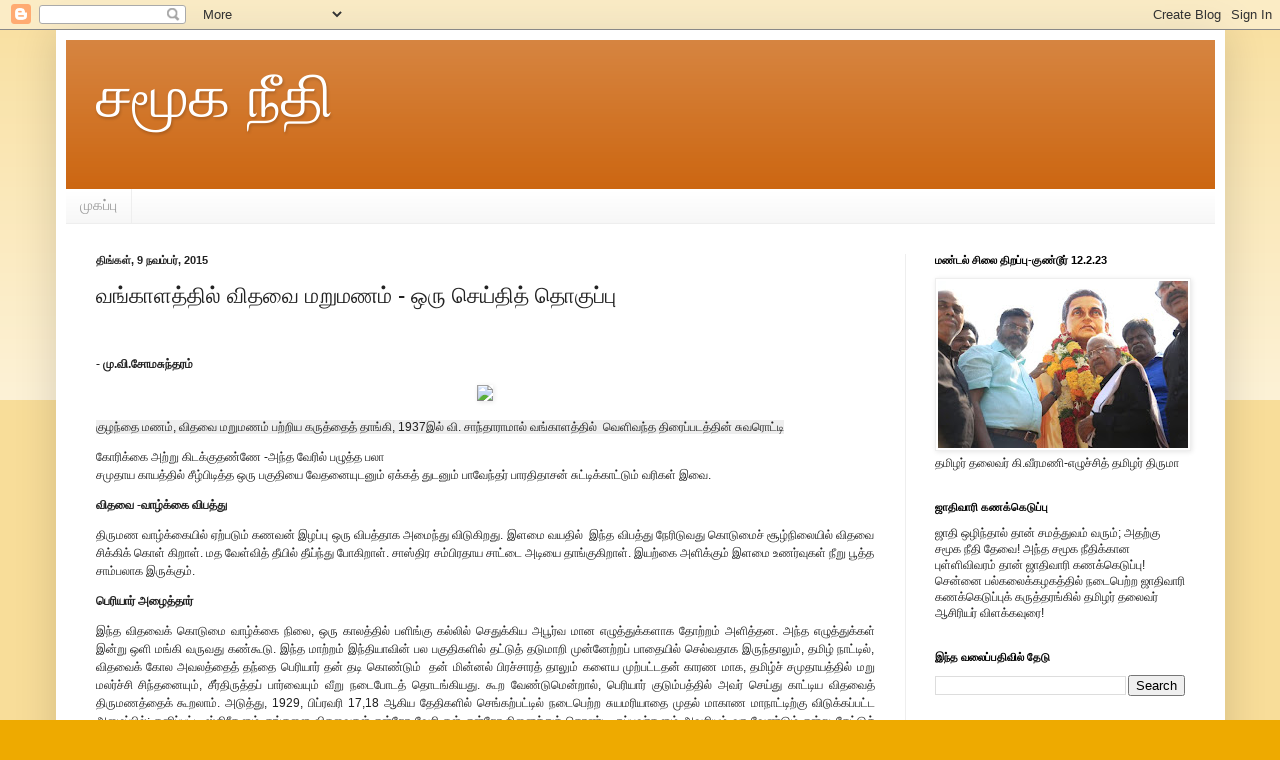

--- FILE ---
content_type: text/html; charset=UTF-8
request_url: https://mandal.mooligaimannan.com/2015/11/blog-post_26.html
body_size: 27061
content:
<!DOCTYPE html>
<html class='v2' dir='ltr' lang='ta'>
<head>
<link href='https://www.blogger.com/static/v1/widgets/335934321-css_bundle_v2.css' rel='stylesheet' type='text/css'/>
<meta content='width=1100' name='viewport'/>
<meta content='text/html; charset=UTF-8' http-equiv='Content-Type'/>
<meta content='blogger' name='generator'/>
<link href='https://mandal.mooligaimannan.com/favicon.ico' rel='icon' type='image/x-icon'/>
<link href='https://mandal.mooligaimannan.com/2015/11/blog-post_26.html' rel='canonical'/>
<link rel="alternate" type="application/atom+xml" title="சம&#3010;க ந&#3008;த&#3007; - Atom" href="https://mandal.mooligaimannan.com/feeds/posts/default" />
<link rel="alternate" type="application/rss+xml" title="சம&#3010;க ந&#3008;த&#3007; - RSS" href="https://mandal.mooligaimannan.com/feeds/posts/default?alt=rss" />
<link rel="service.post" type="application/atom+xml" title="சம&#3010;க ந&#3008;த&#3007; - Atom" href="https://www.blogger.com/feeds/7925963528265774083/posts/default" />

<link rel="alternate" type="application/atom+xml" title="சம&#3010;க ந&#3008;த&#3007; - Atom" href="https://mandal.mooligaimannan.com/feeds/8127514199344280385/comments/default" />
<!--Can't find substitution for tag [blog.ieCssRetrofitLinks]-->
<link href='http://www.viduthalai.in/images/stories/dailymagazine/2013/jul/06/s8.jpg' rel='image_src'/>
<meta content='https://mandal.mooligaimannan.com/2015/11/blog-post_26.html' property='og:url'/>
<meta content='வங்காளத்தில் விதவை மறுமணம் - ஒரு செய்தித் தொகுப்பு' property='og:title'/>
<meta content='        - மு.வி.சோமசுந்தரம்     குழந்தை மணம், விதவை மறுமணம் பற்றிய கருத்தைத் தாங்கி, 1937இல் வி. சாந்தாராமால் வங்காளத்தில்  வெளிவந்த திரைப்ப...' property='og:description'/>
<meta content='https://lh3.googleusercontent.com/blogger_img_proxy/AEn0k_sFGrawZb5sxlYwc-vX5R-ARGafev5x4xzUq3ZVQnorVtAzXsX2DDl9prssFeWkUWHiDrrrYznFP6ynFSuYtksYJH757mIkuNr3B4WAiJZjKP2hYwuw6Ew56QS2XICMfPbUBcFOWvgK4L79_w=w1200-h630-p-k-no-nu' property='og:image'/>
<title>சம&#3010;க ந&#3008;த&#3007;: வங&#3021;க&#3006;ளத&#3021;த&#3007;ல&#3021; வ&#3007;தவ&#3016; மற&#3009;மணம&#3021; - ஒர&#3009; ச&#3014;ய&#3021;த&#3007;த&#3021; த&#3018;க&#3009;ப&#3021;ப&#3009;</title>
<style id='page-skin-1' type='text/css'><!--
/*
-----------------------------------------------
Blogger Template Style
Name:     Simple
Designer: Blogger
URL:      www.blogger.com
----------------------------------------------- */
/* Content
----------------------------------------------- */
body {
font: normal normal 12px Arial, Tahoma, Helvetica, FreeSans, sans-serif;
color: #222222;
background: #eeaa00 none repeat scroll top left;
padding: 0 40px 40px 40px;
}
html body .region-inner {
min-width: 0;
max-width: 100%;
width: auto;
}
h2 {
font-size: 22px;
}
a:link {
text-decoration:none;
color: #cc6611;
}
a:visited {
text-decoration:none;
color: #888888;
}
a:hover {
text-decoration:underline;
color: #ff9900;
}
.body-fauxcolumn-outer .fauxcolumn-inner {
background: transparent url(https://resources.blogblog.com/blogblog/data/1kt/simple/body_gradient_tile_light.png) repeat scroll top left;
_background-image: none;
}
.body-fauxcolumn-outer .cap-top {
position: absolute;
z-index: 1;
height: 400px;
width: 100%;
}
.body-fauxcolumn-outer .cap-top .cap-left {
width: 100%;
background: transparent url(https://resources.blogblog.com/blogblog/data/1kt/simple/gradients_light.png) repeat-x scroll top left;
_background-image: none;
}
.content-outer {
-moz-box-shadow: 0 0 40px rgba(0, 0, 0, .15);
-webkit-box-shadow: 0 0 5px rgba(0, 0, 0, .15);
-goog-ms-box-shadow: 0 0 10px #333333;
box-shadow: 0 0 40px rgba(0, 0, 0, .15);
margin-bottom: 1px;
}
.content-inner {
padding: 10px 10px;
}
.content-inner {
background-color: #ffffff;
}
/* Header
----------------------------------------------- */
.header-outer {
background: #cc6611 url(//www.blogblog.com/1kt/simple/gradients_light.png) repeat-x scroll 0 -400px;
_background-image: none;
}
.Header h1 {
font: normal normal 60px Arial, Tahoma, Helvetica, FreeSans, sans-serif;
color: #ffffff;
text-shadow: 1px 2px 3px rgba(0, 0, 0, .2);
}
.Header h1 a {
color: #ffffff;
}
.Header .description {
font-size: 140%;
color: #ffffff;
}
.header-inner .Header .titlewrapper {
padding: 22px 30px;
}
.header-inner .Header .descriptionwrapper {
padding: 0 30px;
}
/* Tabs
----------------------------------------------- */
.tabs-inner .section:first-child {
border-top: 0 solid #eeeeee;
}
.tabs-inner .section:first-child ul {
margin-top: -0;
border-top: 0 solid #eeeeee;
border-left: 0 solid #eeeeee;
border-right: 0 solid #eeeeee;
}
.tabs-inner .widget ul {
background: #f5f5f5 url(https://resources.blogblog.com/blogblog/data/1kt/simple/gradients_light.png) repeat-x scroll 0 -800px;
_background-image: none;
border-bottom: 1px solid #eeeeee;
margin-top: 0;
margin-left: -30px;
margin-right: -30px;
}
.tabs-inner .widget li a {
display: inline-block;
padding: .6em 1em;
font: normal normal 14px Arial, Tahoma, Helvetica, FreeSans, sans-serif;
color: #999999;
border-left: 1px solid #ffffff;
border-right: 1px solid #eeeeee;
}
.tabs-inner .widget li:first-child a {
border-left: none;
}
.tabs-inner .widget li.selected a, .tabs-inner .widget li a:hover {
color: #000000;
background-color: #eeeeee;
text-decoration: none;
}
/* Columns
----------------------------------------------- */
.main-outer {
border-top: 0 solid #eeeeee;
}
.fauxcolumn-left-outer .fauxcolumn-inner {
border-right: 1px solid #eeeeee;
}
.fauxcolumn-right-outer .fauxcolumn-inner {
border-left: 1px solid #eeeeee;
}
/* Headings
----------------------------------------------- */
div.widget > h2,
div.widget h2.title {
margin: 0 0 1em 0;
font: normal bold 11px Arial, Tahoma, Helvetica, FreeSans, sans-serif;
color: #000000;
}
/* Widgets
----------------------------------------------- */
.widget .zippy {
color: #999999;
text-shadow: 2px 2px 1px rgba(0, 0, 0, .1);
}
.widget .popular-posts ul {
list-style: none;
}
/* Posts
----------------------------------------------- */
h2.date-header {
font: normal bold 11px Arial, Tahoma, Helvetica, FreeSans, sans-serif;
}
.date-header span {
background-color: transparent;
color: #222222;
padding: inherit;
letter-spacing: inherit;
margin: inherit;
}
.main-inner {
padding-top: 30px;
padding-bottom: 30px;
}
.main-inner .column-center-inner {
padding: 0 15px;
}
.main-inner .column-center-inner .section {
margin: 0 15px;
}
.post {
margin: 0 0 25px 0;
}
h3.post-title, .comments h4 {
font: normal normal 22px Arial, Tahoma, Helvetica, FreeSans, sans-serif;
margin: .75em 0 0;
}
.post-body {
font-size: 110%;
line-height: 1.4;
position: relative;
}
.post-body img, .post-body .tr-caption-container, .Profile img, .Image img,
.BlogList .item-thumbnail img {
padding: 2px;
background: #ffffff;
border: 1px solid #eeeeee;
-moz-box-shadow: 1px 1px 5px rgba(0, 0, 0, .1);
-webkit-box-shadow: 1px 1px 5px rgba(0, 0, 0, .1);
box-shadow: 1px 1px 5px rgba(0, 0, 0, .1);
}
.post-body img, .post-body .tr-caption-container {
padding: 5px;
}
.post-body .tr-caption-container {
color: #222222;
}
.post-body .tr-caption-container img {
padding: 0;
background: transparent;
border: none;
-moz-box-shadow: 0 0 0 rgba(0, 0, 0, .1);
-webkit-box-shadow: 0 0 0 rgba(0, 0, 0, .1);
box-shadow: 0 0 0 rgba(0, 0, 0, .1);
}
.post-header {
margin: 0 0 1.5em;
line-height: 1.6;
font-size: 90%;
}
.post-footer {
margin: 20px -2px 0;
padding: 5px 10px;
color: #666666;
background-color: #f9f9f9;
border-bottom: 1px solid #eeeeee;
line-height: 1.6;
font-size: 90%;
}
#comments .comment-author {
padding-top: 1.5em;
border-top: 1px solid #eeeeee;
background-position: 0 1.5em;
}
#comments .comment-author:first-child {
padding-top: 0;
border-top: none;
}
.avatar-image-container {
margin: .2em 0 0;
}
#comments .avatar-image-container img {
border: 1px solid #eeeeee;
}
/* Comments
----------------------------------------------- */
.comments .comments-content .icon.blog-author {
background-repeat: no-repeat;
background-image: url([data-uri]);
}
.comments .comments-content .loadmore a {
border-top: 1px solid #999999;
border-bottom: 1px solid #999999;
}
.comments .comment-thread.inline-thread {
background-color: #f9f9f9;
}
.comments .continue {
border-top: 2px solid #999999;
}
/* Accents
---------------------------------------------- */
.section-columns td.columns-cell {
border-left: 1px solid #eeeeee;
}
.blog-pager {
background: transparent none no-repeat scroll top center;
}
.blog-pager-older-link, .home-link,
.blog-pager-newer-link {
background-color: #ffffff;
padding: 5px;
}
.footer-outer {
border-top: 0 dashed #bbbbbb;
}
/* Mobile
----------------------------------------------- */
body.mobile  {
background-size: auto;
}
.mobile .body-fauxcolumn-outer {
background: transparent none repeat scroll top left;
}
.mobile .body-fauxcolumn-outer .cap-top {
background-size: 100% auto;
}
.mobile .content-outer {
-webkit-box-shadow: 0 0 3px rgba(0, 0, 0, .15);
box-shadow: 0 0 3px rgba(0, 0, 0, .15);
}
.mobile .tabs-inner .widget ul {
margin-left: 0;
margin-right: 0;
}
.mobile .post {
margin: 0;
}
.mobile .main-inner .column-center-inner .section {
margin: 0;
}
.mobile .date-header span {
padding: 0.1em 10px;
margin: 0 -10px;
}
.mobile h3.post-title {
margin: 0;
}
.mobile .blog-pager {
background: transparent none no-repeat scroll top center;
}
.mobile .footer-outer {
border-top: none;
}
.mobile .main-inner, .mobile .footer-inner {
background-color: #ffffff;
}
.mobile-index-contents {
color: #222222;
}
.mobile-link-button {
background-color: #cc6611;
}
.mobile-link-button a:link, .mobile-link-button a:visited {
color: #ffffff;
}
.mobile .tabs-inner .section:first-child {
border-top: none;
}
.mobile .tabs-inner .PageList .widget-content {
background-color: #eeeeee;
color: #000000;
border-top: 1px solid #eeeeee;
border-bottom: 1px solid #eeeeee;
}
.mobile .tabs-inner .PageList .widget-content .pagelist-arrow {
border-left: 1px solid #eeeeee;
}

--></style>
<style id='template-skin-1' type='text/css'><!--
body {
min-width: 1169px;
}
.content-outer, .content-fauxcolumn-outer, .region-inner {
min-width: 1169px;
max-width: 1169px;
_width: 1169px;
}
.main-inner .columns {
padding-left: 0px;
padding-right: 310px;
}
.main-inner .fauxcolumn-center-outer {
left: 0px;
right: 310px;
/* IE6 does not respect left and right together */
_width: expression(this.parentNode.offsetWidth -
parseInt("0px") -
parseInt("310px") + 'px');
}
.main-inner .fauxcolumn-left-outer {
width: 0px;
}
.main-inner .fauxcolumn-right-outer {
width: 310px;
}
.main-inner .column-left-outer {
width: 0px;
right: 100%;
margin-left: -0px;
}
.main-inner .column-right-outer {
width: 310px;
margin-right: -310px;
}
#layout {
min-width: 0;
}
#layout .content-outer {
min-width: 0;
width: 800px;
}
#layout .region-inner {
min-width: 0;
width: auto;
}
body#layout div.add_widget {
padding: 8px;
}
body#layout div.add_widget a {
margin-left: 32px;
}
--></style>
<link href='https://www.blogger.com/dyn-css/authorization.css?targetBlogID=7925963528265774083&amp;zx=4bae1f62-d093-446c-8271-6acb375ca790' media='none' onload='if(media!=&#39;all&#39;)media=&#39;all&#39;' rel='stylesheet'/><noscript><link href='https://www.blogger.com/dyn-css/authorization.css?targetBlogID=7925963528265774083&amp;zx=4bae1f62-d093-446c-8271-6acb375ca790' rel='stylesheet'/></noscript>
<meta name='google-adsense-platform-account' content='ca-host-pub-1556223355139109'/>
<meta name='google-adsense-platform-domain' content='blogspot.com'/>

</head>
<body class='loading variant-bold'>
<div class='navbar section' id='navbar' name='Navbar'><div class='widget Navbar' data-version='1' id='Navbar1'><script type="text/javascript">
    function setAttributeOnload(object, attribute, val) {
      if(window.addEventListener) {
        window.addEventListener('load',
          function(){ object[attribute] = val; }, false);
      } else {
        window.attachEvent('onload', function(){ object[attribute] = val; });
      }
    }
  </script>
<div id="navbar-iframe-container"></div>
<script type="text/javascript" src="https://apis.google.com/js/platform.js"></script>
<script type="text/javascript">
      gapi.load("gapi.iframes:gapi.iframes.style.bubble", function() {
        if (gapi.iframes && gapi.iframes.getContext) {
          gapi.iframes.getContext().openChild({
              url: 'https://www.blogger.com/navbar/7925963528265774083?po\x3d8127514199344280385\x26origin\x3dhttps://mandal.mooligaimannan.com',
              where: document.getElementById("navbar-iframe-container"),
              id: "navbar-iframe"
          });
        }
      });
    </script><script type="text/javascript">
(function() {
var script = document.createElement('script');
script.type = 'text/javascript';
script.src = '//pagead2.googlesyndication.com/pagead/js/google_top_exp.js';
var head = document.getElementsByTagName('head')[0];
if (head) {
head.appendChild(script);
}})();
</script>
</div></div>
<div class='body-fauxcolumns'>
<div class='fauxcolumn-outer body-fauxcolumn-outer'>
<div class='cap-top'>
<div class='cap-left'></div>
<div class='cap-right'></div>
</div>
<div class='fauxborder-left'>
<div class='fauxborder-right'></div>
<div class='fauxcolumn-inner'>
</div>
</div>
<div class='cap-bottom'>
<div class='cap-left'></div>
<div class='cap-right'></div>
</div>
</div>
</div>
<div class='content'>
<div class='content-fauxcolumns'>
<div class='fauxcolumn-outer content-fauxcolumn-outer'>
<div class='cap-top'>
<div class='cap-left'></div>
<div class='cap-right'></div>
</div>
<div class='fauxborder-left'>
<div class='fauxborder-right'></div>
<div class='fauxcolumn-inner'>
</div>
</div>
<div class='cap-bottom'>
<div class='cap-left'></div>
<div class='cap-right'></div>
</div>
</div>
</div>
<div class='content-outer'>
<div class='content-cap-top cap-top'>
<div class='cap-left'></div>
<div class='cap-right'></div>
</div>
<div class='fauxborder-left content-fauxborder-left'>
<div class='fauxborder-right content-fauxborder-right'></div>
<div class='content-inner'>
<header>
<div class='header-outer'>
<div class='header-cap-top cap-top'>
<div class='cap-left'></div>
<div class='cap-right'></div>
</div>
<div class='fauxborder-left header-fauxborder-left'>
<div class='fauxborder-right header-fauxborder-right'></div>
<div class='region-inner header-inner'>
<div class='header section' id='header' name='மேற்குறிப்பு'><div class='widget Header' data-version='1' id='Header1'>
<div id='header-inner'>
<div class='titlewrapper'>
<h1 class='title'>
<a href='https://mandal.mooligaimannan.com/'>
சம&#3010;க ந&#3008;த&#3007;
</a>
</h1>
</div>
<div class='descriptionwrapper'>
<p class='description'><span>
</span></p>
</div>
</div>
</div></div>
</div>
</div>
<div class='header-cap-bottom cap-bottom'>
<div class='cap-left'></div>
<div class='cap-right'></div>
</div>
</div>
</header>
<div class='tabs-outer'>
<div class='tabs-cap-top cap-top'>
<div class='cap-left'></div>
<div class='cap-right'></div>
</div>
<div class='fauxborder-left tabs-fauxborder-left'>
<div class='fauxborder-right tabs-fauxborder-right'></div>
<div class='region-inner tabs-inner'>
<div class='tabs section' id='crosscol' name='மேற்குறிப்பையும் உள்ளடக்கத்தையும் பிரிக்கும் நெடுவரிசை'><div class='widget PageList' data-version='1' id='PageList1'>
<h2>பக&#3021;கங&#3021;கள&#3021;</h2>
<div class='widget-content'>
<ul>
<li>
<a href='http://mandal.mooligaimannan.com/'>ம&#3009;கப&#3021;ப&#3009;</a>
</li>
</ul>
<div class='clear'></div>
</div>
</div></div>
<div class='tabs no-items section' id='crosscol-overflow' name='Cross-Column 2'></div>
</div>
</div>
<div class='tabs-cap-bottom cap-bottom'>
<div class='cap-left'></div>
<div class='cap-right'></div>
</div>
</div>
<div class='main-outer'>
<div class='main-cap-top cap-top'>
<div class='cap-left'></div>
<div class='cap-right'></div>
</div>
<div class='fauxborder-left main-fauxborder-left'>
<div class='fauxborder-right main-fauxborder-right'></div>
<div class='region-inner main-inner'>
<div class='columns fauxcolumns'>
<div class='fauxcolumn-outer fauxcolumn-center-outer'>
<div class='cap-top'>
<div class='cap-left'></div>
<div class='cap-right'></div>
</div>
<div class='fauxborder-left'>
<div class='fauxborder-right'></div>
<div class='fauxcolumn-inner'>
</div>
</div>
<div class='cap-bottom'>
<div class='cap-left'></div>
<div class='cap-right'></div>
</div>
</div>
<div class='fauxcolumn-outer fauxcolumn-left-outer'>
<div class='cap-top'>
<div class='cap-left'></div>
<div class='cap-right'></div>
</div>
<div class='fauxborder-left'>
<div class='fauxborder-right'></div>
<div class='fauxcolumn-inner'>
</div>
</div>
<div class='cap-bottom'>
<div class='cap-left'></div>
<div class='cap-right'></div>
</div>
</div>
<div class='fauxcolumn-outer fauxcolumn-right-outer'>
<div class='cap-top'>
<div class='cap-left'></div>
<div class='cap-right'></div>
</div>
<div class='fauxborder-left'>
<div class='fauxborder-right'></div>
<div class='fauxcolumn-inner'>
</div>
</div>
<div class='cap-bottom'>
<div class='cap-left'></div>
<div class='cap-right'></div>
</div>
</div>
<!-- corrects IE6 width calculation -->
<div class='columns-inner'>
<div class='column-center-outer'>
<div class='column-center-inner'>
<div class='main section' id='main' name='முதன்மை'><div class='widget Blog' data-version='1' id='Blog1'>
<div class='blog-posts hfeed'>

          <div class="date-outer">
        
<h2 class='date-header'><span>த&#3007;ங&#3021;கள&#3021;, 9 நவம&#3021;பர&#3021;, 2015</span></h2>

          <div class="date-posts">
        
<div class='post-outer'>
<div class='post hentry uncustomized-post-template' itemprop='blogPost' itemscope='itemscope' itemtype='http://schema.org/BlogPosting'>
<meta content='http://www.viduthalai.in/images/stories/dailymagazine/2013/jul/06/s8.jpg' itemprop='image_url'/>
<meta content='7925963528265774083' itemprop='blogId'/>
<meta content='8127514199344280385' itemprop='postId'/>
<a name='8127514199344280385'></a>
<h3 class='post-title entry-title' itemprop='name'>
வங&#3021;க&#3006;ளத&#3021;த&#3007;ல&#3021; வ&#3007;தவ&#3016; மற&#3009;மணம&#3021; - ஒர&#3009; ச&#3014;ய&#3021;த&#3007;த&#3021; த&#3018;க&#3009;ப&#3021;ப&#3009;
</h3>
<div class='post-header'>
<div class='post-header-line-1'></div>
</div>
<div class='post-body entry-content' id='post-body-8127514199344280385' itemprop='description articleBody'>
<div dir="ltr" style="text-align: left;" trbidi="on">
<div id="fontsize" style="background: rgb(255, 255, 255); border: 0px; font-family: Arial, Helvetica, sans-serif; font-size: 12px; line-height: 18px; margin: 0px; outline: 0px; padding: 0px;">
<div class="article-font" style="background: transparent; border: 0px; font-size: 11px; margin: 0px 0px 10px; outline: 0px; padding: 0px; text-align: right;">
<br /></div>
</div>
<div class="social_bookmarker_top" style="background: rgb(255, 255, 255); border: 0px; float: right; font-family: Arial, Helvetica, sans-serif; font-size: 12px; line-height: 18px; margin: 10px 0px 10px 10px; outline: 0px; padding: 0px; text-align: center;">
</div>
<div style="background: rgb(255, 255, 255); border: 0px; font-family: Arial, Helvetica, sans-serif; font-size: 12px; line-height: 18px; margin-bottom: 1em; margin-top: 1em; outline: 0px; padding: 0px; text-align: justify;">
<strong style="background: transparent; border: 0px; margin: 0px; outline: 0px; padding: 0px;">- ம&#3009;.வ&#3007;.ச&#3019;மச&#3009;ந&#3021;தரம&#3021;</strong></div>
<div style="background: rgb(255, 255, 255); border: 0px; font-family: Arial, Helvetica, sans-serif; font-size: 12px; line-height: 18px; margin-bottom: 1em; margin-top: 1em; outline: 0px; padding: 0px; text-align: center;">
<img border="0" src="https://lh3.googleusercontent.com/blogger_img_proxy/AEn0k_sFGrawZb5sxlYwc-vX5R-ARGafev5x4xzUq3ZVQnorVtAzXsX2DDl9prssFeWkUWHiDrrrYznFP6ynFSuYtksYJH757mIkuNr3B4WAiJZjKP2hYwuw6Ew56QS2XICMfPbUBcFOWvgK4L79_w=s0-d" style="background: transparent; border: none; margin: 0px; outline: 0px; padding: 0px;"></div>
<div style="background-attachment: initial; background-clip: initial; background-image: initial; background-origin: initial; background-position: initial; background-repeat: initial; background-size: initial; border: 0px; font-family: Arial, Helvetica, sans-serif; font-size: 12px; line-height: 18px; margin-bottom: 1em; margin-top: 1em; outline: 0px; padding: 0px;">
<span style="background-color: #eeeeee;">க&#3009;ழந&#3021;த&#3016; மணம&#3021;, வ&#3007;தவ&#3016; மற&#3009;மணம&#3021; பற&#3021;ற&#3007;ய கர&#3009;த&#3021;த&#3016;த&#3021; த&#3006;ங&#3021;க&#3007;, 1937இல&#3021; வ&#3007;. ச&#3006;ந&#3021;த&#3006;ர&#3006;ம&#3006;ல&#3021; வங&#3021;க&#3006;ளத&#3021;த&#3007;ல&#3021;&nbsp; வ&#3014;ள&#3007;வந&#3021;த த&#3007;ர&#3016;ப&#3021;படத&#3021;த&#3007;ன&#3021; ச&#3009;வர&#3018;ட&#3021;ட&#3007;</span></div>
<div style="background: rgb(255, 255, 255); border: 0px; font-family: Arial, Helvetica, sans-serif; font-size: 12px; line-height: 18px; margin-bottom: 1em; margin-top: 1em; outline: 0px; padding: 0px; text-align: justify;">
க&#3019;ர&#3007;க&#3021;க&#3016; அற&#3021;ற&#3009; க&#3007;டக&#3021;க&#3009;தண&#3021;ண&#3015; -அந&#3021;த வ&#3015;ர&#3007;ல&#3021; பழ&#3009;த&#3021;த பல&#3006;<br />சம&#3009;த&#3006;ய க&#3006;யத&#3021;த&#3007;ல&#3021; ச&#3008;ழ&#3021;ப&#3007;ட&#3007;த&#3021;த ஒர&#3009; பக&#3009;த&#3007;ய&#3016; வ&#3015;தன&#3016;ய&#3009;டன&#3009;ம&#3021; ஏக&#3021;கத&#3021; த&#3009;டன&#3009;ம&#3021; ப&#3006;வ&#3015;ந&#3021;தர&#3021; ப&#3006;ரத&#3007;த&#3006;சன&#3021; ச&#3009;ட&#3021;ட&#3007;க&#3021;க&#3006;ட&#3021;ட&#3009;ம&#3021; வர&#3007;கள&#3021; இவ&#3016;.</div>
<div style="background: rgb(255, 255, 255); border: 0px; font-family: Arial, Helvetica, sans-serif; font-size: 12px; line-height: 18px; margin-bottom: 1em; margin-top: 1em; outline: 0px; padding: 0px; text-align: justify;">
<strong style="background: transparent; border: 0px; margin: 0px; outline: 0px; padding: 0px;">வ&#3007;தவ&#3016; -வ&#3006;ழ&#3021;க&#3021;க&#3016; வ&#3007;பத&#3021;த&#3009;</strong></div>
<div style="background: rgb(255, 255, 255); border: 0px; font-family: Arial, Helvetica, sans-serif; font-size: 12px; line-height: 18px; margin-bottom: 1em; margin-top: 1em; outline: 0px; padding: 0px; text-align: justify;">
த&#3007;ர&#3009;மண வ&#3006;ழ&#3021;க&#3021;க&#3016;ய&#3007;ல&#3021; ஏற&#3021;பட&#3009;ம&#3021; கணவன&#3021; இழப&#3021;ப&#3009; ஒர&#3009; வ&#3007;பத&#3021;த&#3006;க அம&#3016;ந&#3021;த&#3009; வ&#3007;ட&#3009;க&#3007;றத&#3009;. இளம&#3016; வயத&#3007;ல&#3021;&nbsp; இந&#3021;த வ&#3007;பத&#3021;த&#3009; ந&#3015;ர&#3007;ட&#3009;வத&#3009; க&#3018;ட&#3009;ம&#3016;ச&#3021; ச&#3010;ழ&#3021;ந&#3007;ல&#3016;ய&#3007;ல&#3021; வ&#3007;தவ&#3016; ச&#3007;க&#3021;க&#3007;க&#3021; க&#3018;ள&#3021; க&#3007;ற&#3006;ள&#3021;. மத வ&#3015;ள&#3021;வ&#3007;த&#3021; த&#3008;ய&#3007;ல&#3021; த&#3008;ய&#3021;ந&#3021;த&#3009; ப&#3019;க&#3007;ற&#3006;ள&#3021;. ச&#3006;ஸ&#3021;த&#3007;ர சம&#3021;ப&#3007;ரத&#3006;ய ச&#3006;ட&#3021;ட&#3016; அட&#3007;ய&#3016; த&#3006;ங&#3021;க&#3009;க&#3007;ற&#3006;ள&#3021;. இயற&#3021;க&#3016; அள&#3007;க&#3021;க&#3009;ம&#3021; இளம&#3016; உணர&#3021;வ&#3009;கள&#3021; ந&#3008;ற&#3009; ப&#3010;த&#3021;த ச&#3006;ம&#3021;பல&#3006;க இர&#3009;க&#3021;க&#3009;ம&#3021;.</div>
<div style="background: rgb(255, 255, 255); border: 0px; font-family: Arial, Helvetica, sans-serif; font-size: 12px; line-height: 18px; margin-bottom: 1em; margin-top: 1em; outline: 0px; padding: 0px; text-align: justify;">
<strong style="background: transparent; border: 0px; margin: 0px; outline: 0px; padding: 0px;">ப&#3014;ர&#3007;ய&#3006;ர&#3021; அழ&#3016;த&#3021;த&#3006;ர&#3021;</strong></div>
<div style="background: rgb(255, 255, 255); border: 0px; font-family: Arial, Helvetica, sans-serif; font-size: 12px; line-height: 18px; margin-bottom: 1em; margin-top: 1em; outline: 0px; padding: 0px; text-align: justify;">
இந&#3021;த வ&#3007;தவ&#3016;க&#3021; க&#3018;ட&#3009;ம&#3016; வ&#3006;ழ&#3021;க&#3021;க&#3016; ந&#3007;ல&#3016;, ஒர&#3009; க&#3006;லத&#3021;த&#3007;ல&#3021; பள&#3007;ங&#3021;க&#3009; கல&#3021;ல&#3007;ல&#3021; ச&#3014;த&#3009;க&#3021;க&#3007;ய அப&#3010;ர&#3021;வ ம&#3006;ன எழ&#3009;த&#3021;த&#3009;க&#3021;கள&#3006;க த&#3019;ற&#3021;றம&#3021; அள&#3007;த&#3021;தன. அந&#3021;த எழ&#3009;த&#3021;த&#3009;க&#3021;கள&#3021; இன&#3021;ற&#3009; ஒள&#3007; மங&#3021;க&#3007; வர&#3009;வத&#3009; கண&#3021;க&#3010;ட&#3009;. இந&#3021;த ம&#3006;ற&#3021;றம&#3021; இந&#3021;த&#3007;ய&#3006;வ&#3007;ன&#3021; பல பக&#3009;த&#3007;கள&#3007;ல&#3021; தட&#3021;ட&#3009;த&#3021; தட&#3009;ம&#3006;ற&#3007; ம&#3009;ன&#3021;ன&#3015;ற&#3021;றப&#3021; ப&#3006;த&#3016;ய&#3007;ல&#3021; ச&#3014;ல&#3021;வத&#3006;க இர&#3009;ந&#3021;த&#3006;ல&#3009;ம&#3021;, தம&#3007;ழ&#3021; ந&#3006;ட&#3021;ட&#3007;ல&#3021;, வ&#3007;தவ&#3016;க&#3021; க&#3019;ல அவலத&#3021;த&#3016;த&#3021; தந&#3021;த&#3016; ப&#3014;ர&#3007;ய&#3006;ர&#3021; தன&#3021; தட&#3007; க&#3018;ண&#3021;ட&#3009;ம&#3021;&nbsp; தன&#3021; ம&#3007;ன&#3021;னல&#3021; ப&#3007;ரச&#3021;ச&#3006;ரத&#3021; த&#3006;ல&#3009;ம&#3021; கள&#3016;ய ம&#3009;ற&#3021;பட&#3021;டதன&#3021; க&#3006;ரண ம&#3006;க, தம&#3007;ழ&#3021;ச&#3021; சம&#3009;த&#3006;யத&#3021;த&#3007;ல&#3021; மற&#3009; மலர&#3021;ச&#3021;ச&#3007; ச&#3007;ந&#3021;தன&#3016;ய&#3009;ம&#3021;, ச&#3008;ர&#3021;த&#3007;ர&#3009;த&#3021;தப&#3021; ப&#3006;ர&#3021;வ&#3016;ய&#3009;ம&#3021; வ&#3008;ற&#3009; நட&#3016;ப&#3019;டத&#3021; த&#3018;டங&#3021;க&#3007;யத&#3009;. க&#3010;ற வ&#3015;ண&#3021;ட&#3009;ம&#3014;ன&#3021;ற&#3006;ல&#3021;, ப&#3014;ர&#3007;ய&#3006;ர&#3021; க&#3009;ட&#3009;ம&#3021;பத&#3021;த&#3007;ல&#3021; அவர&#3021; ச&#3014;ய&#3021;த&#3009; க&#3006;ட&#3021;ட&#3007;ய வ&#3007;தவ&#3016;த&#3021; த&#3007;ர&#3009;மணத&#3021;த&#3016;க&#3021; க&#3010;றல&#3006;ம&#3021;. அட&#3009;த&#3021;த&#3009;, 1929, ப&#3007;ப&#3021;ரவர&#3007; 17,18 ஆக&#3007;ய த&#3015;த&#3007;கள&#3007;ல&#3021; ச&#3014;ங&#3021;கற&#3021;பட&#3021;ட&#3007;ல&#3021; நட&#3016;ப&#3014;ற&#3021;ற ச&#3009;யமர&#3007;ய&#3006;த&#3016; ம&#3009;தல&#3021; ம&#3006;க&#3006;ண ம&#3006;ந&#3006;ட&#3021;ட&#3007;ற&#3021;க&#3009; வ&#3007;ட&#3009;க&#3021;கப&#3021;பட&#3021;ட அழ&#3016;ப&#3021;ப&#3007;ல&#3021;: தன&#3007;ப&#3021;பட&#3021;ட ஸ&#3021;த&#3007;ர&#3008;கள&#3009;ம&#3021; தங&#3021;கள&#3016; வ&#3007;தவ&#3016;கள&#3021; என&#3021;ற&#3019; வ&#3015;ச&#3007; கள&#3021; என&#3021;ற&#3019; ந&#3007;ன&#3016;த&#3021;த&#3009;க&#3021; க&#3018;ண&#3021;ட&#3007; ர&#3009;ப&#3021;பவர&#3021;கள&#3009;ம&#3021; அவச&#3007;யம&#3021; வர வ&#3015;ண&#3021;ட&#3009;ம&#3021; என&#3021;ற&#3009; க&#3015;ட&#3021;ட&#3009;க&#3021; க&#3018;ள&#3021;க&#3007;ற&#3019;ம&#3021; என&#3021;ற&#3009; ப&#3014;ர&#3007;ய&#3006;ர&#3021; ச&#3014;யல&#3021;பட&#3021;ட க&#3006;லம&#3021; த&#3018;டர&#3021;ந&#3021;த&#3009;, தம&#3007;ழ&#3021; மண&#3021; பண&#3021;பட&#3009;த&#3021; தப&#3021;பட&#3021;ட&#3009; வர&#3009;க&#3007;றத&#3009;.</div>
<div style="background: rgb(255, 255, 255); border: 0px; font-family: Arial, Helvetica, sans-serif; font-size: 12px; line-height: 18px; margin-bottom: 1em; margin-top: 1em; outline: 0px; padding: 0px; text-align: justify;">
பள&#3021;ள&#3007; ம&#3006;ணவன&#3006;க இர&#3009;ந&#3021;த க&#3006;லத&#3021; த&#3007;ல&#3021;, சக&#3009;னத&#3021; தட&#3016; என&#3021;ற&#3009; ச&#3009;ட&#3021;ட&#3007;க&#3021; க&#3006;ட&#3021;டப&#3021;பட&#3021;ட ம&#3018;ட&#3021;ட&#3016; ப&#3006;ர&#3021;ப&#3006;த&#3021;த&#3007; கள&#3016; இன&#3021;ற&#3009; ப&#3006;ர&#3021;க&#3021;க ம&#3009;ட&#3007;வத&#3007;ல&#3021;ல&#3016;ய&#3015; - த&#3007;ர&#3006;வ&#3007;டர&#3021; கழகம&#3021; ச&#3014;ன&#3021;ன&#3016;ய&#3007;ல&#3009;ம&#3021;, த&#3007;ர&#3009;ச&#3021;ச&#3007;ய&#3007;ல&#3009;ம&#3021; வ&#3014;ற&#3021;ற&#3007;க&#3021; க&#3018;ட&#3007; ந&#3006;ட&#3021;ட&#3007;ய மன&#3021;றல&#3021; ந&#3007;கழ&#3021;ச&#3021;ச&#3007;கள&#3021; வ&#3007;தவ&#3016;கள&#3021; வ&#3006;ழ&#3021;வ&#3009;க&#3021;க&#3009; ப&#3009;த&#3009; வ&#3006;ய&#3007;ல&#3021; அம&#3016;த&#3021;த&#3009;க&#3021; க&#3018;ட&#3009;க&#3021;கப&#3021;பட&#3021;டத&#3016;க&#3021; க&#3006;ண ம&#3009;ட&#3007;ந&#3021;தத&#3009;. ச&#3007;லப&#3021;பத&#3007;க&#3006;ரத&#3021;த&#3007;ல&#3021; க&#3010;றப&#3021;பட&#3009;ம&#3021;, கணவர&#3016; இழந&#3021;த&#3019;ர&#3009;க&#3021;க&#3009;க&#3021; க&#3006;ட&#3021;ட&#3009;வத&#3009; இல&#3021; என&#3021;ற கர&#3009;த&#3021;த&#3009; ச&#3014;ல&#3021;ல&#3006;க&#3021; க&#3006;ச&#3006;கப&#3021; ப&#3019;கவ&#3007;ல&#3021;ல&#3016;ய&#3006;?</div>
<div style="background: rgb(255, 255, 255); border: 0px; font-family: Arial, Helvetica, sans-serif; font-size: 12px; line-height: 18px; margin-bottom: 1em; margin-top: 1em; outline: 0px; padding: 0px; text-align: justify;">
<strong style="background: transparent; border: 0px; margin: 0px; outline: 0px; padding: 0px;">ட&#3016;ம&#3021;ஸ&#3021; ஆஃப&#3021; இந&#3021;த&#3007;ய&#3006;</strong></div>
<div style="background: rgb(255, 255, 255); border: 0px; font-family: Arial, Helvetica, sans-serif; font-size: 12px; line-height: 18px; margin-bottom: 1em; margin-top: 1em; outline: 0px; padding: 0px; text-align: justify;">
த&#3015;க&#3021;க ந&#3007;ல&#3016; ந&#3008;ங&#3021;க&#3007; ம&#3009;ன&#3021;ன&#3015;ற&#3021;றப&#3021; ப&#3006;த&#3016;ய&#3007;ல&#3021; ச&#3014;ல&#3021;ல&#3009;ம&#3021; ஒர&#3009; சம&#3010;க ம&#3006;ற&#3021;றத&#3021;த&#3016; மனத&#3007;ல&#3021; க&#3018;ண&#3021;ட&#3009; The Times of India ஆங&#3021;க&#3007;ல இதழ&#3007;ன&#3021; 175 ஆண&#3021;ட&#3009;கள&#3021; ந&#3007;ற&#3016;வ&#3009; வ&#3007;ழ&#3006; ந&#3007;ன&#3016;வ&#3006;க, 100 ஆண&#3021;ட&#3009;கள&#3009;க&#3021;க&#3009; ம&#3009;ன&#3021;னத&#3006;க வ&#3007;தவ&#3016;த&#3021; த&#3007;ர&#3009;மணம&#3021; ப&#3014;ண&#3021; கல&#3021;வ&#3007; பற&#3021;ற&#3007; ந&#3007;லவ&#3007;ய கர&#3009;த&#3021;த&#3016;ப&#3021; பற&#3021;ற&#3007;ய&#3009;ம&#3021;, ந&#3007;கழ&#3021;வ&#3009;கள&#3016;ப&#3021; பற&#3021;ற&#3007;ய&#3009;ம&#3021; க&#3009;ற&#3007;ப&#3021;ப&#3006;க வங&#3021;க&#3006;ளத&#3021;த&#3009; ந&#3007;கழ&#3021;வ&#3009;கள&#3021; பற&#3021;ற&#3007;ய&#3009;ம&#3021; 3.5.2013 இதழ&#3007;ல&#3021; த&#3009;ண&#3009;க&#3021;க&#3009;ச&#3021; ச&#3014;ய&#3021;த&#3007;கள&#3016; வழங&#3021;க&#3007; உள&#3021;ளத&#3009;. பயன&#3009;ள&#3021;ள ச&#3014;ய&#3021;த&#3007;கள&#3021;, அதன&#3021; த&#3018;க&#3009;ப&#3021;ப&#3009; க&#3008;ழ&#3015; தரப&#3021;பட&#3009;க&#3007;றத&#3009;. இதழ&#3009;க&#3021;க&#3009; நன&#3021;ற&#3007;.</div>
<div style="background: rgb(255, 255, 255); border: 0px; font-family: Arial, Helvetica, sans-serif; font-size: 12px; line-height: 18px; margin-bottom: 1em; margin-top: 1em; outline: 0px; padding: 0px; text-align: justify;">
1846ஆம&#3021; ஆண&#3021;ட&#3009;: வ&#3007;தவ&#3016; மற&#3009; மணம&#3021; பற&#3021;ற&#3007;ய கர&#3009;த&#3021;த&#3009; பர&#3007;ம&#3006;ற&#3021;றம&#3021; மக&#3021;கள&#3007;ட&#3016;ய&#3015; எழல&#3006;ய&#3007;ற&#3021;ற&#3009;. வ&#3007;தவ&#3016; மற&#3009;மணத&#3021;த&#3007;ற&#3021;க&#3006;ன சட&#3021;டம&#3021; த&#3015;வ&#3016; என&#3021;ற எண&#3021;ணம&#3021; எழ&#3009;ந&#3021;தத&#3009;. சன&#3006;தன மதப&#3021; பற&#3021;ற&#3006;ளர&#3021;கள&#3009;ம&#3021; ச&#3008;ர&#3021;த&#3007;ர&#3009;த&#3021;தக&#3021;க&#3006;ரர&#3021; கள&#3009;ம&#3021;, பத&#3021;த&#3007;ர&#3007;க&#3016; ம&#3010;லம&#3021; கர&#3009;த&#3021;த&#3009;கள&#3016;க&#3021; க&#3010;ற&#3007; வந&#3021;தனர&#3021;. ம&#3009;தல&#3021; ம&#3009;யற&#3021;ச&#3007;ய&#3006;க, தர&#3021;மசப&#3006; என&#3021;ற அம&#3016;ப&#3021;ப&#3009;, வ&#3007;தவ&#3016; மற&#3009;மணம&#3021; த&#3015;வ&#3016; என&#3021;பத&#3016; வரவ&#3015;ற&#3021; க&#3009;ம&#3021; க&#3010;ட&#3021;டத&#3021;த&#3016;க&#3021; க&#3010;ட&#3021;ட&#3007;யத&#3009;. இந&#3021;த சப&#3006;, சத&#3007; என&#3021;ற உடன&#3021;கட&#3021;ட&#3016; ஏற&#3009;ம&#3021; வழக&#3021;கத&#3021;த&#3016; தட&#3016; ச&#3014;ய&#3021;ய&#3009;ம&#3021; ம&#3009;யற&#3021;ச&#3007;க&#3021;க&#3009; எத&#3007;ர&#3006;க ச&#3014;யல&#3021;பட அம&#3016;த&#3021;த மதவ&#3006;த அம&#3016;ப&#3021;ப&#3009; தற&#3021;ப&#3019;த&#3009; அதன&#3021; அண&#3009;க&#3009; ம&#3009;ற&#3016;ய&#3007;ல&#3021; ம&#3006;ற&#3021;றம&#3021; ஏற&#3021;பட&#3021;ட&#3009;, வ&#3007;தவ&#3016; மற&#3009;மண த&#3008;ர&#3021;ம&#3006;னம&#3021; வ&#3016;க&#3021;க ம&#3009;ன&#3021; வந&#3021;தத&#3016; பத&#3021;த&#3007;ர&#3007;க&#3016; ப&#3006;ர&#3006;ட&#3021;ட&#3007;யத&#3009;. த&#3009;ண&#3007;ச&#3021;சல&#3016;ய&#3009;ம&#3021; வரவ&#3015;ற&#3021;றத&#3009;. பட&#3007;த&#3021;த த&#3015;ச&#3007;யவ&#3006;த&#3007;கள&#3021;, ப&#3019;ல&#3007;த&#3021;தனம&#3006;ன சடங&#3021;க&#3009;கள&#3007;ல&#3007;ர&#3009;ந&#3021;த&#3009; வ&#3007;ட&#3009;பட வ&#3015;ண&#3021;ட&#3009; ம&#3014;ன&#3021;ற&#3009; எத&#3007;ர&#3021;ப&#3006;ர&#3021;த&#3021;தத&#3009;. பத&#3021;த&#3007;ர&#3007;க&#3016;, வ&#3007;தவ&#3016;கள&#3021; ஏற&#3021;க&#3009;ம&#3021; க&#3018;ட&#3009;ம&#3016;கள&#3016; வ&#3007;ளக&#3021;க&#3007;யத&#3009;. 10 வயத&#3009; வ&#3007;தவ&#3016;கள&#3021; அன&#3006;த&#3016;ய&#3006;க வ&#3007;டப&#3021;பட&#3021;ட&#3009;, வ&#3007;பச&#3021;ச&#3006;ரத&#3021; த&#3007;ல&#3021; தள&#3021;ளப&#3021;பட&#3021;டனர&#3021;. தனவ&#3006;ன&#3021;கள&#3021;, மக&#3006;ர&#3006;ஜ&#3006;க&#3021;கள&#3021; வல&#3016;ய&#3007;ல&#3021; ச&#3007;க&#3021;க&#3007; ச&#3008;ரழ&#3007;ந&#3021;தனர&#3021;.</div>
<div style="background: rgb(255, 255, 255); border: 0px; font-family: Arial, Helvetica, sans-serif; font-size: 12px; line-height: 18px; margin-bottom: 1em; margin-top: 1em; outline: 0px; padding: 0px; text-align: justify;">
பத&#3021;த&#3007;ர&#3007;க&#3016;, இன&#3021;ன&#3009;ம&#3021; எத&#3021;தன&#3016; க&#3006;லத&#3021;த&#3009;க&#3021;க&#3009; ல&#3006;ர&#3021;ட&#3021; ர&#3007;ப&#3021;பன&#3021; அரச&#3009;, வ&#3007;தவ&#3016; ந&#3007;ல&#3016;ய&#3016; ஆதர&#3007;த&#3021;த&#3009;க&#3021; க&#3018;ண&#3021; ட&#3007;ர&#3009;ப&#3021;பத&#3009;? என&#3021;ற க&#3015;ள&#3021;வ&#3007;ய&#3016; எழ&#3009;ப&#3021;ப&#3007;யத&#3009;.</div>
<div style="background: rgb(255, 255, 255); border: 0px; font-family: Arial, Helvetica, sans-serif; font-size: 12px; line-height: 18px; margin-bottom: 1em; margin-top: 1em; outline: 0px; padding: 0px; text-align: justify;">
1856, ஜ&#3010;ல&#3016;ய&#3007;ல&#3021; வ&#3007;தவ&#3016;கள&#3009;க&#3021;க&#3009; வ&#3006;ழ&#3021;வள&#3007;க&#3021;க&#3009;ம&#3021; சட&#3021;டம&#3021; இயற&#3021;றப&#3021;பட&#3021;டத&#3009;. இந&#3021;த சட&#3021;டம&#3021;&nbsp; அய&#3021;ர&#3019;ப&#3021;ப&#3007;யர&#3021;கள&#3007;ன&#3021;, மன&#3007;தந&#3015;யம&#3021;, ந&#3008;த&#3007; உணர&#3021;வ&#3009;க&#3021;க&#3009;ம&#3021;&nbsp; மதவ&#3006;த&#3007;கள&#3007;ன&#3021; தப&#3021;ப&#3014;ண&#3021;ணத&#3021;த&#3007;ற&#3021;க&#3009;ம&#3021; ஏற&#3021;பட&#3021;ட சமரச ஏற&#3021;ப&#3006;ட&#3006;க அம&#3016;ந&#3021;தத&#3009;, சட&#3021;டம&#3021; இயற&#3021;றப&#3021;பட&#3021;டத&#3016;த&#3021; த&#3018;டர&#3021;ந&#3021;த&#3009; 1856, ட&#3007;சம&#3021;பர&#3007;ல&#3021; இரண&#3021;ட&#3009; வ&#3007;தவ&#3016; மற&#3009; மணங&#3021;கள&#3021; நடந&#3021;தன. இத&#3009; த&#3018;டர&#3021;ந&#3021;த&#3006;ல&#3021; கணவன&#3021;ம&#3006;ர&#3021;கள&#3021; மற&#3021;றவர&#3021;கள&#3016; ஊக&#3021;க&#3009;வ&#3007;க&#3021;க ம&#3009;ன&#3021; வர&#3009;வ&#3006;ர&#3021;கள&#3021;.</div>
<div style="background: rgb(255, 255, 255); border: 0px; font-family: Arial, Helvetica, sans-serif; font-size: 12px; line-height: 18px; margin-bottom: 1em; margin-top: 1em; outline: 0px; padding: 0px; text-align: center;">
<img border="0" src="https://lh3.googleusercontent.com/blogger_img_proxy/AEn0k_tSFR81IBIg8Y0yRXQ5WCRsf3aeWhvnmRFwGuXq6Kt78kdOJ6cBQm1wCNVEpi603CKJo3ohp4lQSojhnkA5hUFc0G3Ewn1D4OCqDdhS1PTo4TwkJ2qCc6hGWti7DjhQNPmnnYb-meHgSmk6=s0-d" style="background: transparent; border: none; font-family: &#39;Courier New&#39;, Courier, mono; margin: 0px; outline: 0px; padding: 0px;" title="விதவைகளுக்காக முதல் முதல் 1896இல் பூனேவில் பள்ளி துவக்கிய தண்டு கேசவ கார்வே"></div>
<div style="background: rgb(255, 255, 255); border: 0px; font-family: Arial, Helvetica, sans-serif; font-size: 12px; line-height: 18px; margin-bottom: 1em; margin-top: 1em; outline: 0px; padding: 0px; text-align: justify;">
<cite style="background: transparent; border: 0px; margin: 0px; outline: 0px; padding: 0px;" title="வ&#3007;தவ&#3016;கள&#3009;க&#3021;க&#3006;க ம&#3009;தல&#3021; ம&#3009;தல&#3021; 1896இல&#3021; ப&#3010;ன&#3015;வ&#3007;ல&#3021; பள&#3021;ள&#3007; த&#3009;வக&#3021;க&#3007;ய தண&#3021;ட&#3009; க&#3015;சவ க&#3006;ர&#3021;வ&#3015;"><strong style="background: rgb(41, 213, 120); border: 0px; margin: 0px; outline: 0px; padding: 0px; position: relative;">வ&#3007;தவ&#3016;கள&#3009;க&#3021;க&#3006;க ம&#3009;தல&#3021; ம&#3009;தல&#3021; 1896இல&#3021; ப&#3010;ன&#3015;வ&#3007;ல&#3021; பள&#3021;ள&#3007; த&#3009;வக&#3021;க&#3007;ய தண&#3021;ட&#3009; க&#3015;சவ க&#3006;ர&#3021;வ&#3015;</strong></cite></div>
<div style="background: rgb(255, 255, 255); border: 0px; font-family: Arial, Helvetica, sans-serif; font-size: 12px; line-height: 18px; margin-bottom: 1em; margin-top: 1em; outline: 0px; padding: 0px; text-align: justify;">
<strong style="background: transparent; border: 0px; margin: 0px; outline: 0px; padding: 0px;">1848ஆம&#3021; ஆண&#3021;ட&#3009;:</strong></div>
<div style="background: rgb(255, 255, 255); border: 0px; font-family: Arial, Helvetica, sans-serif; font-size: 12px; line-height: 18px; margin-bottom: 1em; margin-top: 1em; outline: 0px; padding: 0px; text-align: justify;">
1848ஆம&#3021; ஆண&#3021;ட&#3009; ச&#3008;க&#3021;க&#3007;ய ச&#3007;ற&#3009;ம&#3007; கள&#3009;க&#3021;க&#3009; கல&#3021;வ&#3007;ப&#3021; பயன&#3016; அள&#3007;க&#3021;க&#3009;ம&#3021; வக&#3016;ய&#3007;ல&#3021;, ஆங&#3021;க&#3007;ல&#3015;ய அரச&#3007;ன&#3021; ஆட&#3021;ச&#3007;ப&#3021; பண&#3007; அத&#3007;க&#3006;ர&#3007; ஜ&#3010;ப&#3014;த&#3021;த&#3010;ன&#3021; (Jewbethune) அரச&#3009;ப&#3021; பள&#3021;ள&#3007;கள&#3007;ன&#3021; ப&#3018;ற&#3009;ப&#3021;ப&#3006;ளர&#3006;க கல&#3021;கத&#3021;த&#3006; வந&#3021;த&#3006;ர&#3021;. 1849 ப&#3014;ண&#3021;கள&#3009;க&#3021;க&#3006;ன கல&#3021;வ&#3007; ஏற&#3021; ப&#3006;ட&#3021;ட&#3016;த&#3021; த&#3009;வங&#3021;க&#3007;ன&#3006;ர&#3021;. வங&#3021;க&#3006;ள ம&#3018;ழ&#3007; அட&#3007;ப&#3021;பட&#3016; ம&#3018;ழ&#3007;ய&#3006;கவ&#3009;ம&#3021;, ஆங&#3021;க&#3007;லம&#3021;, இலக&#3021;க&#3007;யம&#3021; கலந&#3021;த த&#3009;ண&#3016;ப&#3021;ப&#3006;டம&#3006;கவ&#3009;ம&#3021; இர&#3009;ந&#3021;தன. ப&#3014;ற&#3021;ற&#3019;ர&#3021;கள&#3021; அன&#3009;மத&#3007; இர&#3009;ந&#3021;த&#3006;ல&#3021;த&#3006;ன&#3021; ஆங&#3021;க&#3007;ல ம&#3018;ழ&#3007; கற&#3021;ப&#3007;க&#3021;கப&#3021;பட&#3009;ம&#3021;.</div>
<div style="background: rgb(255, 255, 255); border: 0px; font-family: Arial, Helvetica, sans-serif; font-size: 12px; line-height: 18px; margin-bottom: 1em; margin-top: 1em; outline: 0px; padding: 0px; text-align: justify;">
பள&#3021;ள&#3007; த&#3007;றப&#3021;ப&#3009; வ&#3007;ழ&#3006;வ&#3007;ல&#3021; ப&#3014;த&#3021;த&#3010;ன&#3021; ஆற&#3021;ற&#3007;ய உர&#3016;: என&#3021; அன&#3021;ப&#3009; நண&#3021;பர&#3021; கள&#3015;! தந&#3021;த&#3016;ய&#3006;ர&#3021;கள&#3006;க&#3007;ய (த&#3006;ய&#3021;ம&#3006;ர&#3021;கள&#3021; அரங&#3021;கத&#3021;த&#3007;ல&#3021; இல&#3021;ல&#3016;) உங&#3021;கள&#3009;க&#3021;க&#3009; இன&#3021;ற&#3016;ய த&#3007;னம&#3021; ஒர&#3009; க&#3009;த&#3010;கலம&#3006;ன ந&#3006;ள&#3021;! தந&#3021;த&#3016;ய&#3006;ர&#3021; என&#3021;ற ந&#3007;ல&#3016;ய&#3007;ல&#3021;&nbsp; இயற&#3021;க&#3016;ய&#3006;கவ&#3015; ப&#3006;சம&#3021;, ந&#3015;சம&#3009;ம&#3021; உங&#3021;கள&#3009;க&#3021;க&#3009; உர&#3007;யவர&#3007;டத&#3021;த&#3009; ம&#3009;ன&#3021;ன&#3015;ற&#3021;றத&#3021; த&#3007;ற&#3021;க&#3006;க ஏற&#3021;பட&#3009;த&#3021;தப&#3021;பட&#3021;ட இந&#3021;த கல&#3021;வ&#3007; ந&#3007;ற&#3009;வனம&#3021;, உங&#3021;கள&#3016; ஆனந&#3021;தத&#3021;த&#3007;ல&#3021; ஆழ&#3021;த&#3021;த&#3006;மல&#3007;ர&#3009;க&#3021;க&#3006;த&#3009;. தந&#3021;த&#3016;ம&#3006;ர&#3021; கள&#3006;க&#3007;ய உங&#3021;கள&#3021; மக&#3007;ழ&#3021;ச&#3021;ச&#3007;ய&#3016; உணர&#3021;க&#3007;ற&#3015;ன&#3021;. என&#3021; க&#3016;ய&#3007;ல&#3021; உள&#3021;ள அரச&#3009; ஆவணங&#3021;கள&#3021;, இந&#3021;த ந&#3006;ட&#3021;ட&#3009;டன&#3021; த&#3018;டர&#3021;ப&#3009;ட&#3016;யன. இதன&#3021; ம&#3010;லம&#3021;, வங&#3021;க&#3006;ளத&#3021;த&#3007;ன&#3021; மற&#3009;ப&#3006;த&#3007; மக&#3021;கள&#3006;க&#3007;ய ப&#3014;ண&#3021;கள&#3021; கல&#3021;வ&#3007;க&#3021;க&#3009; வ&#3007;ர&#3007;வ&#3006;க&#3021;கப&#3021;பட&#3009;ம&#3021; என&#3021;பத&#3009; தவ&#3007;ர&#3021;க&#3021;க ம&#3009;ட&#3007;ய&#3006;த ஒன&#3021;ற&#3009; என&#3021;ற ம&#3009;ட&#3007;வ&#3009;க&#3021;க&#3009; வந&#3021;த&#3009;ள&#3021;ள&#3015;ன&#3021;</div>
<div style="background: rgb(255, 255, 255); border: 0px; font-family: Arial, Helvetica, sans-serif; font-size: 12px; line-height: 18px; margin-bottom: 1em; margin-top: 1em; outline: 0px; padding: 0px; text-align: justify;">
1848இல&#3021; த&#3009;வக&#3021;கப&#3021;பட&#3021;ட ப&#3014;த&#3021;த&#3010;ன&#3021; ப&#3014;ண&#3021;கள&#3021; பள&#3021;ள&#3007;, 1879இல&#3021; வ&#3007;ர&#3007;வட&#3016;ந&#3021;த&#3009; இந&#3021;த&#3007;ய&#3006;வ&#3007;ன&#3021; ம&#3009;தல&#3021; ப&#3014;ண&#3021;கள&#3009;க&#3021;க&#3006;ன கல&#3021;ல&#3010;ர&#3007;ய&#3006;க உர&#3009;வ&#3014;ட&#3009;த&#3021;தத&#3009;. ப&#3014;த&#3021;த&#3010;ன&#3021; பள&#3021;ள&#3007; ம&#3006;ணவ&#3007; க&#3006;தம&#3021;பன&#3007; ப&#3019;ஸ&#3021;, கல&#3021;கத&#3021;த&#3006; பல&#3021;கல&#3016;க&#3021; கழகத&#3021;த&#3007;ல&#3021; த&#3015;ர&#3021;ச&#3021;ச&#3007; ப&#3014;ற&#3021;ற ம&#3009;தல&#3021; ப&#3014;ண&#3021;மண&#3007; என&#3021;ற ச&#3007;றப&#3021;ப&#3016;ப&#3021; ப&#3014;ற&#3021;ற&#3006;ர&#3021;.</div>
<div style="background: rgb(255, 255, 255); border: 0px; font-family: Arial, Helvetica, sans-serif; font-size: 12px; line-height: 18px; margin-bottom: 1em; margin-top: 1em; outline: 0px; padding: 0px; text-align: justify;">
ஆங&#3021;க&#3007;ல&#3015;யர&#3021; ச&#3007;ந&#3021;தன&#3016;ய&#3006;ல&#3009;ம&#3021;, கர&#3009;ண&#3016;ய&#3006;ல&#3009;ம&#3021;, வங&#3021;க&#3006;ளத&#3021;த&#3007;ல&#3021; ப&#3014;ண&#3021;கள&#3021; கல&#3021;வ&#3007;க&#3021;க&#3006;ன பள&#3021;ள&#3007;ய&#3009;ம&#3021; கல&#3021;ல&#3010;ர&#3007;ய&#3009;ம&#3021; வந&#3021;தன. வங&#3021;க&#3006;ள&#3007;கள&#3021; த&#3015;வ&#3016;ய&#3016; உணர&#3021;ந&#3021;தத&#3006;கத&#3021; த&#3014;ர&#3007;ய வ&#3007;ல&#3021;ல&#3016;. ஆன&#3006;ல&#3021;, தன&#3007; மன&#3007;தர&#3021; ஒர&#3009;வர&#3021; ச&#3007;ந&#3021;தன&#3016;ய&#3007;ல&#3021; ஆர&#3007;யத&#3021;த&#3007;ன&#3021; ஆத&#3007;க&#3021;கத&#3021;த&#3007;ல&#3021; நச&#3007;ந&#3021;த&#3009; க&#3007;டந&#3021;த த&#3007;ர&#3006;வ&#3007;ட இனத&#3021;த&#3007;ன&#3021; ப&#3014;ண&#3021; கல&#3021;வ&#3007;த&#3021; த&#3015;வ&#3016;ய&#3016;க&#3021; கர&#3009;த&#3021;த&#3007;ல&#3021; க&#3018;ண&#3021;ட&#3009;, தன&#3021; ச&#3018;த&#3021;த&#3016;ய&#3009;ம&#3021;, ஊர&#3021; மக&#3021;கள&#3021; அன&#3021;பள&#3007;ப&#3021;ப&#3016;ய&#3009;ம&#3021; இண&#3016;த&#3021;த&#3009;, அட&#3007;மட&#3021;டத&#3021;த&#3007;ல&#3007;ர&#3009;ந&#3021;த&#3009; மழல&#3016;யர&#3021; பள&#3021;ள&#3007;ய&#3007;ல&#3007;ர&#3009;ந&#3021;த&#3009;, பல&#3021;கல&#3016;க&#3021; கழக கல&#3021;வ&#3007; வர&#3016; ப&#3014;ண&#3021;கள&#3021; கல&#3021;வ&#3007; ம&#3015;ல&#3019;ங&#3021;க, ம&#3015;ன&#3021;ம&#3016; அட&#3016;ய கல&#3021;வ&#3007; ந&#3007;ற&#3009;வனங&#3021; கள&#3016; வழங&#3021;க அட&#3007;க&#3019;ல&#3007;யவர&#3021; ய&#3006;ர&#3021;? அவர&#3021;த&#3006;ன&#3021; ப&#3014;ர&#3007;ய&#3006;ர&#3021;.)</div>
<div style="background: rgb(255, 255, 255); border: 0px; font-family: Arial, Helvetica, sans-serif; font-size: 12px; line-height: 18px; margin-bottom: 1em; margin-top: 1em; outline: 0px; padding: 0px; text-align: justify;">
<strong style="background: transparent; border: 0px; margin: 0px; outline: 0px; padding: 0px;">ஜனவர&#3007; 24, 1855 (ட&#3016;ம&#3021;ஸ&#3021; ஆஃப&#3021; இந&#3021;த&#3007;ய&#3006; ச&#3014;ய&#3021;த&#3007;).</strong></div>
<div style="background: rgb(255, 255, 255); border: 0px; font-family: Arial, Helvetica, sans-serif; font-size: 12px; line-height: 18px; margin-bottom: 1em; margin-top: 1em; outline: 0px; padding: 0px; text-align: justify;">
இந&#3021;த&#3009; வ&#3007;தவ&#3016;கள&#3007;ன&#3021; மற&#3009;மணங&#3021; கள&#3016; நடத&#3021;த&#3009;வதற&#3021;க&#3006;ன வழ&#3007;ம&#3009;ற&#3016; கள&#3016;க&#3021; கண&#3021;டற&#3007;வதற&#3021;க&#3009;ம&#3021; அவற&#3021;ற&#3016; வ&#3007;ர&#3016;வ&#3007;ல&#3021; நட&#3016;ம&#3009;ற&#3016;பட&#3009;த&#3021;த&#3009;வதற&#3021;க&#3009;ம&#3021;, கல&#3021;கத&#3021;த&#3006;வ&#3007;ல&#3021; ஒர&#3009; கலந&#3021;த&#3006;ய&#3021;வ&#3009;க&#3021; க&#3010;ட&#3021;டம&#3021; நட&#3016;ப&#3014;ற&#3021;றத&#3009;. அத&#3007;ல&#3021; நகரத&#3021;த&#3007;ன&#3021; ம&#3009;க&#3021;க&#3007;ய ப&#3007;ரம&#3009;கர&#3021;கள&#3021; கலந&#3021;த&#3009; க&#3018;ண&#3021;டனர&#3021;. அரச&#3009; சமஸ&#3021;க&#3007;ர&#3009;தக&#3021; கல&#3021;ல&#3010;ர&#3007;ய&#3007;ன&#3021; ம&#3009;தல&#3021;வர&#3021; பண&#3021;ட&#3007;ட&#3021; ஈஸ&#3021;வர வ&#3007;த&#3021;ய&#3006;ச&#3006;கர&#3021;, இந&#3021;த&#3009; வ&#3007;தவ&#3016;கள&#3007;ன&#3021; மற&#3009;மணத&#3021; த&#3015;வ&#3016;ய&#3016; வ&#3007;ளக&#3021;க வங&#3021;க&#3006;ள ம&#3018;ழ&#3007;ய&#3007;ல&#3021; ஒர&#3009; கட&#3021;ட&#3009;ர&#3016; எழ&#3009;த&#3009;வத&#3007;ல&#3021; ஈட&#3009;பட&#3021;ட&#3009;ள&#3021; ளத&#3006;கக&#3021; க&#3010;றப&#3021;பட&#3009;க&#3007;றத&#3009;.</div>
<div style="background: rgb(255, 255, 255); border: 0px; font-family: Arial, Helvetica, sans-serif; font-size: 12px; line-height: 18px; margin-bottom: 1em; margin-top: 1em; outline: 0px; padding: 0px; text-align: justify;">
ச&#3014;ய&#3021;த&#3007;த&#3021;த&#3006;ள&#3007;ன&#3021; வல&#3021;ல&#3010;ற&#3009;ப&#3021; ப&#3006;ர&#3021;வ&#3016; ச&#3014;ய&#3021;த&#3007;ய&#3006;ளர&#3021;கள&#3021; ச&#3015;கர&#3007;த&#3021;த சம&#3010;கச&#3021; ச&#3010;ழ&#3021;ந&#3007;ல&#3016;ய&#3016; வ&#3007;ளக&#3021;க&#3009;ம&#3021; ச&#3014;ய&#3021;த&#3007;த&#3021; த&#3009;ண&#3009;க&#3021;க&#3009;கள&#3021;:</div>
<div style="background: rgb(255, 255, 255); border: 0px; font-family: Arial, Helvetica, sans-serif; font-size: 12px; line-height: 18px; margin-bottom: 1em; margin-top: 1em; outline: 0px; padding: 0px; text-align: justify;">
ச&#3014;ய&#3021;த&#3007;ய&#3006;ளர&#3021;கள&#3021; ச&#3015;கர&#3007;த&#3021;த சம&#3010;கச&#3021; ச&#3010;ழ&#3021;ந&#3007;ல&#3016;ய&#3016; வ&#3007;ளக&#3021;க&#3009;ம&#3021; ச&#3014;ய&#3021;த&#3007;த&#3021; த&#3009;ண&#3009;க&#3021;க&#3009;கள&#3021;:</div>
<div style="background: rgb(255, 255, 255); border: 0px; font-family: Arial, Helvetica, sans-serif; font-size: 12px; line-height: 18px; margin-bottom: 1em; margin-top: 1em; outline: 0px; padding: 0px; text-align: justify;">
1) ஜ&#3010;ன&#3021; 27, 1855: க&#3010;ல&#3007;ன&#3021; ப&#3006;ர&#3021;ப&#3021;பனர&#3021; ஒர&#3009;வர&#3021; தன&#3021; வ&#3007;தவ&#3016; மகள&#3009;க&#3021;க&#3009; ஒர&#3009; மணமகன&#3016; ப&#3014;ற ம&#3009;ட&#3007;ந&#3021;தத&#3009;. க&#3009;வ&#3007;யல&#3006;கக&#3021; கட&#3007;தங&#3021;கள&#3021; (பத&#3021;த&#3007;ர&#3007;க&#3016;க&#3021;க&#3009;) எழ&#3009;த&#3009;வத&#3016;வ&#3007;ட இந&#3021;த ஒர&#3009; ச&#3014;யல&#3021; வ&#3007;தவ&#3016; மற&#3009;மணத&#3021;த&#3016; ஊக&#3021;க&#3009;வ&#3007;க&#3021;க உதவ&#3007;ட&#3009;ம&#3021; பழக&#3021;க வழக&#3021;கத&#3021; தம&#3016;ய&#3016; உட&#3016;க&#3021;க மன வல&#3007;ம&#3016;ப&#3021; ப&#3014;ற&#3021;றவர&#3021; ச&#3007;லர&#3021; உள&#3021;ளனர&#3021;.</div>
<div style="background: rgb(255, 255, 255); border: 0px; font-family: Arial, Helvetica, sans-serif; font-size: 12px; line-height: 18px; margin-bottom: 1em; margin-top: 1em; outline: 0px; padding: 0px; text-align: justify;">
2. ட&#3007;சம&#3021;பர&#3021; 8, 1855: இந&#3021;த&#3009; வ&#3007;தவ&#3016; மற&#3009;மண எத&#3007;ர&#3021;ப&#3021;ப&#3009;க&#3021; க&#3010;ட&#3021;டம&#3021; அந&#3021;த க&#3010;ட&#3021;டத&#3021;த&#3007;ற&#3021;க&#3009; 5000-க&#3021;க&#3009;க&#3021; க&#3009;ற&#3016;ய&#3006;த ப&#3006;ர&#3021;ப&#3021;பனர&#3021;கள&#3021; க&#3010;ட&#3007;னர&#3021;. ஒத&#3009;க&#3021;கப&#3021;பட&#3021;ட ஜ&#3006;த&#3007; மக&#3021;கள&#3007;ன&#3021; த&#3010;ண&#3021;ட&#3009;தல&#3006;ல&#3021;, அந&#3021;ந&#3007;ய ஆட&#3021;ச&#3007; அரச&#3009; இந&#3021;த&#3009;மதக&#3021; க&#3019;ட&#3021; ட&#3016;ய&#3016;த&#3021; த&#3006;க&#3021;க&#3009;ம&#3021; ந&#3007;ல&#3016;க&#3021;க&#3009;த&#3021; தங&#3021;கள&#3021; தல&#3016;வ&#3007;த&#3007; அம&#3016;ந&#3021;தத&#3016; எண&#3021;ண&#3007; அவர&#3021;கள&#3021; அன&#3016;வர&#3009;ம&#3021; ப&#3009;லம&#3021;ப&#3007;னர&#3021;.</div>
<div style="background: rgb(255, 255, 255); border: 0px; font-family: Arial, Helvetica, sans-serif; font-size: 12px; line-height: 18px; margin-bottom: 1em; margin-top: 1em; outline: 0px; padding: 0px; text-align: justify;">
3. மத&#3007;க&#3021;கத&#3021;தக&#3021;க பண&#3021;ட&#3007;ட&#3021; எஸ&#3021;.ச&#3007;. ந&#3016;ர&#3010;ட&#3021;ட&#3008;ன&#3021;, வ&#3007;தவ&#3016; ஒர&#3009;வர&#3016;த&#3021; த&#3007;ர&#3009;மணம&#3021; ச&#3014;ய&#3021;ய&#3009;ம&#3021; வ&#3007;ர&#3009;ப&#3021;பத&#3021;த&#3016; அற&#3007;வ&#3007;த&#3021;த&#3006;ர&#3021;. அவர&#3007;ன&#3021; ச&#3007;றந&#3021;த அற&#3007;வ&#3007;ப&#3021;ப&#3016;க&#3021; க&#3016;வ&#3007;ட&#3009;ம&#3021;பட&#3007; அவர&#3007;ன&#3021; த&#3006;ய&#3021; எத&#3007;ர&#3021;ப&#3021;ப&#3009;த&#3021; த&#3014;ர&#3007;வ&#3007;த&#3021;த&#3006;ர&#3021;. அந&#3021;த ப&#3014;ண&#3021;ண&#3016; மணந&#3021;த&#3006;ல&#3021;, தன&#3021;ன&#3016; இழக&#3021;க வ&#3015;ண&#3021;ட&#3009;ம&#3021; என&#3021;ற&#3009; த&#3006;ய&#3021; ம&#3007;ரட&#3021;ட&#3007;ன&#3006;ர&#3021;. இதற&#3021;க&#3007;ட&#3016;ய&#3007;ல&#3021; பண&#3021;ட&#3007;ட&#3021; ஒர&#3009; ச&#3007;க&#3021;கல&#3007;ல&#3021; ம&#3006;ட&#3021;ட&#3007;க&#3021; க&#3018;ண&#3021;ட&#3006;ர&#3021;. ப&#3006;த&#3007;க&#3021;கப&#3021;பட&#3021;ட அந&#3021;த வ&#3007;தவ&#3016;ப&#3021; ப&#3014;ண&#3021;ண&#3009;க&#3021;க&#3006;க உலக&#3007;ன&#3021; ச&#3014;ல&#3021;வந&#3021;தர&#3021; ஒர&#3009;வர&#3021; பர&#3007;ந&#3021;த&#3009; ப&#3015;ச ம&#3009;ன&#3021; வந&#3021;த&#3006;ர&#3021; தற&#3021;ப&#3019;த&#3009; ப&#3007;ரச&#3021; ச&#3007;ன&#3016;, கல&#3021;கத&#3021;த&#3006; உச&#3021;சந&#3008;த&#3007;மன&#3021;றத&#3021;த&#3007;ல&#3021; பண&#3021;ட&#3007;ட&#3021; வழக&#3021;க&#3006;ட&#3009;ம&#3021; ந&#3007;ல&#3016;க&#3021;க&#3009; வந&#3021;த&#3009; வ&#3007;ட&#3021;டத&#3009;.</div>
<div style="background: rgb(255, 255, 255); border: 0px; font-family: Arial, Helvetica, sans-serif; font-size: 12px; line-height: 18px; margin-bottom: 1em; margin-top: 1em; outline: 0px; padding: 0px; text-align: justify;">
<strong style="background: transparent; border: 0px; margin: 0px; outline: 0px; padding: 0px;">வ&#3007;தவ&#3016;கள&#3009;க&#3021;க&#3006;ன தன&#3007;ப&#3021; பள&#3021;ள&#3007;க&#3021;க&#3010;டம&#3021;</strong></div>
<div style="background: rgb(255, 255, 255); border: 0px; font-family: Arial, Helvetica, sans-serif; font-size: 12px; line-height: 18px; margin-bottom: 1em; margin-top: 1em; outline: 0px; padding: 0px; text-align: justify;">
மகர&#3007;ஷ&#3007; தங&#3021;க&#3009; க&#3015;சவ&#3021; க&#3006;ர&#3021;வ&#3015; 1858இல&#3021; ப&#3007;றந&#3021;தவர&#3021;. தன&#3021;ன&#3009;ட&#3016;ய 14ஆவத&#3009; வயத&#3007;ல&#3021; 8 வயத&#3009; ர&#3006;த&#3006; ப&#3006;ய&#3016; மணந&#3021;த&#3006;ர&#3021;. ர&#3006;த&#3006;ப&#3006;ய&#3021; ஒர&#3009; ஆண&#3021; க&#3009;ழந&#3021;த&#3016;ய&#3016; வ&#3007;ட&#3021;ட&#3009; வ&#3007;ட&#3021;ட&#3009; 1891-இல&#3021; இறந&#3021;த&#3009;வ&#3007;ட&#3021;ட&#3006;ர&#3021;. க&#3006;ர&#3021;வ&#3015;, 1893இல&#3021; 23 வயத&#3009;ட&#3016;ய&nbsp; ஒர&#3009; வ&#3007;தவ&#3016;ய&#3016; மணந&#3021;த&#3006;ர&#3021; இந&#3021;த&#3009; வ&#3007;தவ&#3016;கள&#3007;ன&#3021; வ&#3015;தன&#3016; த&#3019;ய&#3021;ந&#3021;த வ&#3006;ழ&#3021;க&#3021;க&#3016;ய&#3016; உணர&#3021;ந&#3021;த&#3009; அவர&#3021;கள&#3007;ன&#3021; நல&#3021; வ&#3006;ழ&#3021;க&#3021;க&#3016;ய&#3016;ப&#3021; ப&#3015;ண வ&#3015;ண&#3021;ட&#3007;ய எண&#3021;ணத&#3021;த&#3007;ல&#3021; அவர&#3021;கள&#3007;ன&#3021; மற&#3009;வ&#3006;ழ&#3021;வ&#3009;க&#3021;க&#3009;ப&#3021; ப&#3006;ட&#3009;பட ம&#3009;ன&#3016;ந&#3021;த&#3006;ர&#3021;. க&#3006;ர&#3021;வ&#3015;, ப&#3010;ன&#3015;ஃபர&#3021;க&#3010;சன&#3021; கல&#3021;ல&#3010;ர&#3007;ய&#3007;ல&#3021; கண&#3007;த ஆச&#3007;ர&#3007;யர&#3021;. அவர&#3021; 1896இல&#3021; வ&#3007;தவ&#3016;கள&#3009;க&#3021;க&#3006;ன பள&#3021;ள&#3007;ய&#3016;ய&#3009;ம&#3021;, ப&#3014;ண&#3021;கள&#3021; தங&#3021;க&#3009;ம&#3021; வ&#3007;ட&#3009;த&#3007;ய&#3016;ய&#3009;ம&#3021; ஆரம&#3021;ப&#3007;த&#3021;த&#3006;ர&#3021;. அவர&#3021; எட&#3009;த&#3021;த ம&#3009;யற&#3021;ச&#3007; இன&#3021;ற&#3009; எஸ&#3021;.என&#3021;.ட&#3007;.ட&#3007;. எ என&#3021;ற பல&#3021;கல&#3016;க&#3021; கழகம&#3006;க உர&#3009;வ&#3006;க வக&#3016; ச&#3014;ய&#3021;தத&#3009;.</div>
<div style="background: rgb(255, 255, 255); border: 0px; font-family: Arial, Helvetica, sans-serif; font-size: 12px; line-height: 18px; margin-bottom: 1em; margin-top: 1em; outline: 0px; padding: 0px; text-align: justify;">
<strong style="background: transparent; border: 0px; margin: 0px; outline: 0px; padding: 0px;">ட&#3016;ம&#3021;ஸ&#3021; ஆஃப&#3021; இந&#3021;த&#3007;ய&#3006;வ&#3007;ன&#3021; கர&#3009;த&#3021;த&#3009; வழங&#3021;க&#3009;தல&#3021;</strong></div>
<div style="background: rgb(255, 255, 255); border: 0px; font-family: Arial, Helvetica, sans-serif; font-size: 12px; line-height: 18px; margin-bottom: 1em; margin-top: 1em; outline: 0px; padding: 0px; text-align: justify;">
வ&#3007;தவ&#3016; மற&#3009;மணத&#3021;த&#3009;க&#3021;க&#3006;ன சட&#3021;டம&#3021; இயற&#3021;ற வ&#3015;ண&#3021;ட&#3007;, ச&#3008;ர&#3021;த&#3007;ர&#3009;த&#3021;த எண&#3021;ணம&#3021; க&#3018;ண&#3021;டவர&#3021;கள&#3009;க&#3021;க&#3009; ஆதரவ&#3009; க&#3018;ட&#3009;ப&#3021;பத&#3016;ய&#3009;ம&#3021;, அவர&#3021;கள&#3021; சட&#3021;டம&#3021; இயற&#3021;ற ம&#3009;யற&#3021;ச&#3007;ப&#3021;பத&#3016;ய&#3009;ம&#3021; இதழ&#3021; வ&#3007;ர&#3009;ம&#3021;ப&#3009;க&#3007;றத&#3009;. ம&#3009;ற&#3016;ய&#3006;க தல&#3016;ய&#3007;ட ஒர&#3009; ர&#3006;ம&#3021;ம&#3019;கன&#3021; ர&#3006;ய&#3021; இல&#3021;ல&#3016;ய&#3006;? ஆங&#3021;க&#3007;ல அரச&#3016;ய&#3009;ம&#3021; ந&#3007;ர&#3021;வ&#3006;கத&#3021;த&#3016;ய&#3009;ம&#3021; க&#3009;ற&#3016; க&#3010;ற&#3009;வத&#3016;ய&#3009;ம&#3021;, த&#3006;க&#3021;க&#3009;வத&#3016;ய&#3009;ம&#3021; வங&#3021;க&#3006;ள&#3007;கள&#3021; க&#3009;ற&#3016;த&#3021;த&#3009;க&#3021; க&#3018;ள&#3021;வத&#3009; நல&#3021;லத&#3009;. ம&#3006;ந&#3007;லத&#3021;த&#3007;ன&#3021; வளர&#3021;ச&#3021;ச&#3007;ய&#3007;ல&#3021; கவனம&#3021; ச&#3014;ல&#3009;த&#3021;த&#3009;வத&#3009; நல&#3021;லத&#3009;. ஆங&#3021;க&#3007;லக&#3021; கல&#3021;வ&#3007;ய&#3007;ன&#3021; பயன&#3016; ம&#3009;தல&#3007;ல&#3021; அன&#3009;பவ&#3007;த&#3021;த வங&#3021;க&#3006;ளம&#3021;, மற&#3021;ற ம&#3006;ந&#3007;லங&#3021;கள&#3016;வ&#3007;ட ப&#3007;ன&#3021; தங&#3021;க&#3007; இர&#3009;ப&#3021;பத&#3009; வ&#3007;யப&#3021;ப&#3016; அள&#3007;க&#3021;க&#3007;றத&#3009;. வங&#3021;க&#3006;ள மக&#3021;கள&#3021;, ஆண&#3021;கள&#3007;ன&#3021; த&#3015;வ&#3016;ய&#3016;ப&#3021; ப&#3010;ர&#3021;த&#3021;த&#3007; ச&#3014;ய&#3021;யவ&#3015; ப&#3014;ண&#3021;கள&#3021; ப&#3007;றந&#3021;தவர&#3021;கள&#3021; என&#3021;ற&#3009; கர&#3009;த&#3009;க&#3007;ன&#3021;றனர&#3021;.&nbsp; ப&#3014;த&#3021;த&#3007;ய&#3010;ன&#3021; பள&#3021;ள&#3007;ய&#3007;ன&#3021;&nbsp; வளர&#3021;ச&#3021;ச&#3007;, ப&#3014;ண&#3021;கள&#3021; கட&#3016; தட&#3021;ட&#3009;ம&#3009;ட&#3021;ட&#3009;&nbsp; ப&#3018;ர&#3009;ள&#3021;கள&#3021; அல&#3021;ல, அவர&#3021;கள&#3021; ச&#3007;ந&#3021;த&#3007;க&#3021;க&#3009;ம&#3021; த&#3007;றன&#3016;ப&#3021; ப&#3014;ற&#3021;றவர&#3021;கள&#3021; என&#3021;பத&#3016; வங&#3021;க&#3006;ள மக&#3021;கள&#3021; உணரச&#3021; ச&#3014;ய&#3021;த&#3009;ள&#3021;ளத&#3009;. (இந&#3021;த நல&#3021;ல ப&#3014;ர&#3009;ம&#3021; பண&#3007;ய&#3007;ன&#3016;த&#3021;த&#3006;ன&#3021;, ப&#3014;ர&#3007;ய&#3006;ர&#3021; ந&#3010;ற&#3021;ற&#3006;ண&#3021;ட&#3009; ந&#3007;ன&#3016;வ&#3009; கல&#3021;வ&#3007; வள&#3006;கம&#3021;, த&#3007;ர&#3009;ச&#3021;ச&#3007;ய&#3007;ல&#3009;ம&#3021;, வல&#3021;லத&#3021;த&#3007;ல&#3021; ப&#3014;ர&#3007;ய&#3006;ர&#3021; மண&#3007;யம&#3021;ம&#3016;ப&#3021; பல&#3021;கல&#3016;க&#3021; கழகம&#3009;ம&#3021; ச&#3014;ய&#3021;த&#3009; வர&#3009;க&#3007;ன&#3021;றன. இத&#3016; தம&#3007;ழ&#3021;ந&#3006;ட&#3021;ட&#3009; ப&#3006;ர&#3021;ப&#3021;பன ஊடகங&#3021;கள&#3021; கண&#3021;ட&#3009; க&#3018;ள&#3021;ள&#3006;த&#3009; இர&#3009;ப&#3021;பத&#3007;ன&#3021; ந&#3019;க&#3021;கத&#3021;த&#3016; ப&#3009;ர&#3007;ந&#3021;த&#3009; க&#3018;ள&#3021;ள வ&#3015;ண&#3021;ட&#3009;ம&#3021;.</div>
-வ&#3007;ட&#3009;தல&#3016; ஞ&#3006;ம.,6.7.13</div>
<div style='clear: both;'></div>
</div>
<div class='post-footer'>
<div class='post-footer-line post-footer-line-1'>
<span class='post-author vcard'>
இட&#3009;க&#3016;ய&#3007;ட&#3021;டத&#3009;
<span class='fn' itemprop='author' itemscope='itemscope' itemtype='http://schema.org/Person'>
<meta content='https://www.blogger.com/profile/08143188591537034449' itemprop='url'/>
<a class='g-profile' href='https://www.blogger.com/profile/08143188591537034449' rel='author' title='author profile'>
<span itemprop='name'>parthasarathy r</span>
</a>
</span>
</span>
<span class='post-timestamp'>
ந&#3015;ரம&#3021;
<meta content='https://mandal.mooligaimannan.com/2015/11/blog-post_26.html' itemprop='url'/>
<a class='timestamp-link' href='https://mandal.mooligaimannan.com/2015/11/blog-post_26.html' rel='bookmark' title='permanent link'><abbr class='published' itemprop='datePublished' title='2015-11-09T09:17:00-08:00'>9:17 AM</abbr></a>
</span>
<span class='post-comment-link'>
</span>
<span class='post-icons'>
<span class='item-control blog-admin pid-1471975777'>
<a href='https://www.blogger.com/post-edit.g?blogID=7925963528265774083&postID=8127514199344280385&from=pencil' title='இடுகையைத் திருத்து'>
<img alt='' class='icon-action' height='18' src='https://resources.blogblog.com/img/icon18_edit_allbkg.gif' width='18'/>
</a>
</span>
</span>
<div class='post-share-buttons goog-inline-block'>
<a class='goog-inline-block share-button sb-email' href='https://www.blogger.com/share-post.g?blogID=7925963528265774083&postID=8127514199344280385&target=email' target='_blank' title='இதை மின்னஞ்சல் செய்க'><span class='share-button-link-text'>இத&#3016; ம&#3007;ன&#3021;னஞ&#3021;சல&#3021; ச&#3014;ய&#3021;க</span></a><a class='goog-inline-block share-button sb-blog' href='https://www.blogger.com/share-post.g?blogID=7925963528265774083&postID=8127514199344280385&target=blog' onclick='window.open(this.href, "_blank", "height=270,width=475"); return false;' target='_blank' title='BlogThis!'><span class='share-button-link-text'>BlogThis!</span></a><a class='goog-inline-block share-button sb-twitter' href='https://www.blogger.com/share-post.g?blogID=7925963528265774083&postID=8127514199344280385&target=twitter' target='_blank' title='Xஸில் பகிர்'><span class='share-button-link-text'>Xஸ&#3007;ல&#3021; பக&#3007;ர&#3021;</span></a><a class='goog-inline-block share-button sb-facebook' href='https://www.blogger.com/share-post.g?blogID=7925963528265774083&postID=8127514199344280385&target=facebook' onclick='window.open(this.href, "_blank", "height=430,width=640"); return false;' target='_blank' title='Facebook இல் பகிர்'><span class='share-button-link-text'>Facebook இல&#3021; பக&#3007;ர&#3021;</span></a><a class='goog-inline-block share-button sb-pinterest' href='https://www.blogger.com/share-post.g?blogID=7925963528265774083&postID=8127514199344280385&target=pinterest' target='_blank' title='Pinterest இல் பகிர்'><span class='share-button-link-text'>Pinterest இல&#3021; பக&#3007;ர&#3021;</span></a>
</div>
</div>
<div class='post-footer-line post-footer-line-2'>
<span class='post-labels'>
</span>
</div>
<div class='post-footer-line post-footer-line-3'>
<span class='post-location'>
</span>
</div>
</div>
</div>
<div class='comments' id='comments'>
<a name='comments'></a>
<h4>கர&#3009;த&#3021;த&#3009;கள&#3021; இல&#3021;ல&#3016;:</h4>
<div id='Blog1_comments-block-wrapper'>
<dl class='avatar-comment-indent' id='comments-block'>
</dl>
</div>
<p class='comment-footer'>
<div class='comment-form'>
<a name='comment-form'></a>
<h4 id='comment-post-message'>கர&#3009;த&#3021;த&#3009;ர&#3016;ய&#3007;ட&#3009;க</h4>
<p>
</p>
<a href='https://www.blogger.com/comment/frame/7925963528265774083?po=8127514199344280385&hl=ta&saa=85391&origin=https://mandal.mooligaimannan.com' id='comment-editor-src'></a>
<iframe allowtransparency='true' class='blogger-iframe-colorize blogger-comment-from-post' frameborder='0' height='410px' id='comment-editor' name='comment-editor' src='' width='100%'></iframe>
<script src='https://www.blogger.com/static/v1/jsbin/2830521187-comment_from_post_iframe.js' type='text/javascript'></script>
<script type='text/javascript'>
      BLOG_CMT_createIframe('https://www.blogger.com/rpc_relay.html');
    </script>
</div>
</p>
</div>
</div>

        </div></div>
      
</div>
<div class='blog-pager' id='blog-pager'>
<span id='blog-pager-newer-link'>
<a class='blog-pager-newer-link' href='https://mandal.mooligaimannan.com/2015/11/blog-post_10.html' id='Blog1_blog-pager-newer-link' title='புதிய இடுகை'>ப&#3009;த&#3007;ய இட&#3009;க&#3016;</a>
</span>
<span id='blog-pager-older-link'>
<a class='blog-pager-older-link' href='https://mandal.mooligaimannan.com/2015/11/blog-post_63.html' id='Blog1_blog-pager-older-link' title='பழைய இடுகைகள்'>பழ&#3016;ய இட&#3009;க&#3016;கள&#3021;</a>
</span>
<a class='home-link' href='https://mandal.mooligaimannan.com/'>ம&#3009;கப&#3021;ப&#3009;</a>
</div>
<div class='clear'></div>
<div class='post-feeds'>
<div class='feed-links'>
இதற&#3021;க&#3009; க&#3009;ழ&#3009;ச&#3015;ர&#3021;:
<a class='feed-link' href='https://mandal.mooligaimannan.com/feeds/8127514199344280385/comments/default' target='_blank' type='application/atom+xml'>கர&#3009;த&#3021;த&#3009;ர&#3016;கள&#3016; இட&#3009; (Atom)</a>
</div>
</div>
</div></div>
</div>
</div>
<div class='column-left-outer'>
<div class='column-left-inner'>
<aside>
</aside>
</div>
</div>
<div class='column-right-outer'>
<div class='column-right-inner'>
<aside>
<div class='sidebar section' id='sidebar-right-1'><div class='widget Image' data-version='1' id='Image1'>
<h2>மண&#3021;டல&#3021; ச&#3007;ல&#3016; த&#3007;றப&#3021;ப&#3009;-க&#3009;ண&#3021;ட&#3010;ர&#3021; 12.2.23</h2>
<div class='widget-content'>
<img alt='மண்டல் சிலை திறப்பு-குண்டூர் 12.2.23' height='167' id='Image1_img' src='https://blogger.googleusercontent.com/img/a/AVvXsEh2yaVx88wmLS62DdxZWWH-usTkyvBZobxp8FTLkoa-EYiZsESzrnp511RCJIVQhTgfec3jBYmr_8oEM5-TZl6aOpZqbt9Hjr8D5btgTYGs7yoTE15sZuO00Z3YhjkatAFtsmjJvL9UXoolQCGzwtpwX4EhzWmP87HK87HEo9rSL9rsl6OlxJ0KzDG8=s250' width='250'/>
<br/>
<span class='caption'>தம&#3007;ழர&#3021; தல&#3016;வர&#3021; க&#3007;.வ&#3008;ரமண&#3007;-எழ&#3009;ச&#3021;ச&#3007;த&#3021; தம&#3007;ழர&#3021; த&#3007;ர&#3009;ம&#3006;</span>
</div>
<div class='clear'></div>
</div><div class='widget Text' data-version='1' id='Text1'>
<h2 class='title'>ஜ&#3006;த&#3007;வ&#3006;ர&#3007; கணக&#3021;க&#3014;ட&#3009;ப&#3021;ப&#3009;</h2>
<div class='widget-content'>
ஜ&#3006;த&#3007; ஒழ&#3007;ந&#3021;த&#3006;ல&#3021; த&#3006;ன&#3021; சமத&#3021;த&#3009;வம&#3021; வர&#3009;ம&#3021;; அதற&#3021;க&#3009; சம&#3010;க ந&#3008;த&#3007; த&#3015;வ&#3016;! அந&#3021;த சம&#3010;க ந&#3008;த&#3007;க&#3021;க&#3006;ன ப&#3009;ள&#3021;ள&#3007;வ&#3007;வரம&#3021; த&#3006;ன&#3021; ஜ&#3006;த&#3007;வ&#3006;ர&#3007; கணக&#3021;க&#3014;ட&#3009;ப&#3021;ப&#3009;!
ச&#3014;ன&#3021;ன&#3016; பல&#3021;கல&#3016;க&#3021;கழகத&#3021;த&#3007;ல&#3021; நட&#3016;ப&#3014;ற&#3021;ற ஜ&#3006;த&#3007;வ&#3006;ர&#3007; கணக&#3021;க&#3014;ட&#3009;ப&#3021;ப&#3009;க&#3021; கர&#3009;த&#3021;தரங&#3021;க&#3007;ல&#3021; தம&#3007;ழர&#3021; தல&#3016;வர&#3021; ஆச&#3007;ர&#3007;யர&#3021; வ&#3007;ளக&#3021;கவ&#3009;ர&#3016;!
</div>
<div class='clear'></div>
</div><div class='widget BlogSearch' data-version='1' id='BlogSearch1'>
<h2 class='title'>இந&#3021;த வல&#3016;ப&#3021;பத&#3007;வ&#3007;ல&#3021; த&#3015;ட&#3009;</h2>
<div class='widget-content'>
<div id='BlogSearch1_form'>
<form action='https://mandal.mooligaimannan.com/search' class='gsc-search-box' target='_top'>
<table cellpadding='0' cellspacing='0' class='gsc-search-box'>
<tbody>
<tr>
<td class='gsc-input'>
<input autocomplete='off' class='gsc-input' name='q' size='10' title='search' type='text' value=''/>
</td>
<td class='gsc-search-button'>
<input class='gsc-search-button' title='search' type='submit' value='Search'/>
</td>
</tr>
</tbody>
</table>
</form>
</div>
</div>
<div class='clear'></div>
</div><div class='widget Translate' data-version='1' id='Translate1'>
<h2 class='title'>Translate</h2>
<div id='google_translate_element'></div>
<script>
    function googleTranslateElementInit() {
      new google.translate.TranslateElement({
        pageLanguage: 'ta',
        autoDisplay: 'true',
        layout: google.translate.TranslateElement.InlineLayout.VERTICAL
      }, 'google_translate_element');
    }
  </script>
<script src='//translate.google.com/translate_a/element.js?cb=googleTranslateElementInit'></script>
<div class='clear'></div>
</div><div class='widget Subscribe' data-version='1' id='Subscribe1'>
<div style='white-space:nowrap'>
<h2 class='title'>இதற&#3021;க&#3009; க&#3009;ழ&#3009;ச&#3015;ரவ&#3009;ம&#3021;</h2>
<div class='widget-content'>
<div class='subscribe-wrapper subscribe-type-POST'>
<div class='subscribe expanded subscribe-type-POST' id='SW_READER_LIST_Subscribe1POST' style='display:none;'>
<div class='top'>
<span class='inner' onclick='return(_SW_toggleReaderList(event, "Subscribe1POST"));'>
<img class='subscribe-dropdown-arrow' src='https://resources.blogblog.com/img/widgets/arrow_dropdown.gif'/>
<img align='absmiddle' alt='' border='0' class='feed-icon' src='https://resources.blogblog.com/img/icon_feed12.png'/>
இட&#3009;க&#3016;கள&#3021;
</span>
<div class='feed-reader-links'>
<a class='feed-reader-link' href='https://www.netvibes.com/subscribe.php?url=https%3A%2F%2Fmandal.mooligaimannan.com%2Ffeeds%2Fposts%2Fdefault' target='_blank'>
<img src='https://resources.blogblog.com/img/widgets/subscribe-netvibes.png'/>
</a>
<a class='feed-reader-link' href='https://add.my.yahoo.com/content?url=https%3A%2F%2Fmandal.mooligaimannan.com%2Ffeeds%2Fposts%2Fdefault' target='_blank'>
<img src='https://resources.blogblog.com/img/widgets/subscribe-yahoo.png'/>
</a>
<a class='feed-reader-link' href='https://mandal.mooligaimannan.com/feeds/posts/default' target='_blank'>
<img align='absmiddle' class='feed-icon' src='https://resources.blogblog.com/img/icon_feed12.png'/>
                  Atom
                </a>
</div>
</div>
<div class='bottom'></div>
</div>
<div class='subscribe' id='SW_READER_LIST_CLOSED_Subscribe1POST' onclick='return(_SW_toggleReaderList(event, "Subscribe1POST"));'>
<div class='top'>
<span class='inner'>
<img class='subscribe-dropdown-arrow' src='https://resources.blogblog.com/img/widgets/arrow_dropdown.gif'/>
<span onclick='return(_SW_toggleReaderList(event, "Subscribe1POST"));'>
<img align='absmiddle' alt='' border='0' class='feed-icon' src='https://resources.blogblog.com/img/icon_feed12.png'/>
இட&#3009;க&#3016;கள&#3021;
</span>
</span>
</div>
<div class='bottom'></div>
</div>
</div>
<div class='subscribe-wrapper subscribe-type-PER_POST'>
<div class='subscribe expanded subscribe-type-PER_POST' id='SW_READER_LIST_Subscribe1PER_POST' style='display:none;'>
<div class='top'>
<span class='inner' onclick='return(_SW_toggleReaderList(event, "Subscribe1PER_POST"));'>
<img class='subscribe-dropdown-arrow' src='https://resources.blogblog.com/img/widgets/arrow_dropdown.gif'/>
<img align='absmiddle' alt='' border='0' class='feed-icon' src='https://resources.blogblog.com/img/icon_feed12.png'/>
கர&#3009;த&#3021;த&#3009;கள&#3021;
</span>
<div class='feed-reader-links'>
<a class='feed-reader-link' href='https://www.netvibes.com/subscribe.php?url=https%3A%2F%2Fmandal.mooligaimannan.com%2Ffeeds%2F8127514199344280385%2Fcomments%2Fdefault' target='_blank'>
<img src='https://resources.blogblog.com/img/widgets/subscribe-netvibes.png'/>
</a>
<a class='feed-reader-link' href='https://add.my.yahoo.com/content?url=https%3A%2F%2Fmandal.mooligaimannan.com%2Ffeeds%2F8127514199344280385%2Fcomments%2Fdefault' target='_blank'>
<img src='https://resources.blogblog.com/img/widgets/subscribe-yahoo.png'/>
</a>
<a class='feed-reader-link' href='https://mandal.mooligaimannan.com/feeds/8127514199344280385/comments/default' target='_blank'>
<img align='absmiddle' class='feed-icon' src='https://resources.blogblog.com/img/icon_feed12.png'/>
                  Atom
                </a>
</div>
</div>
<div class='bottom'></div>
</div>
<div class='subscribe' id='SW_READER_LIST_CLOSED_Subscribe1PER_POST' onclick='return(_SW_toggleReaderList(event, "Subscribe1PER_POST"));'>
<div class='top'>
<span class='inner'>
<img class='subscribe-dropdown-arrow' src='https://resources.blogblog.com/img/widgets/arrow_dropdown.gif'/>
<span onclick='return(_SW_toggleReaderList(event, "Subscribe1PER_POST"));'>
<img align='absmiddle' alt='' border='0' class='feed-icon' src='https://resources.blogblog.com/img/icon_feed12.png'/>
கர&#3009;த&#3021;த&#3009;கள&#3021;
</span>
</span>
</div>
<div class='bottom'></div>
</div>
</div>
<div style='clear:both'></div>
</div>
</div>
<div class='clear'></div>
</div><div class='widget ContactForm' data-version='1' id='ContactForm1'>
<h2 class='title'>த&#3018;டர&#3021;ப&#3009; பட&#3007;வம&#3021;</h2>
<div class='contact-form-widget'>
<div class='form'>
<form name='contact-form'>
<p></p>
ப&#3014;யர&#3021;
<br/>
<input class='contact-form-name' id='ContactForm1_contact-form-name' name='name' size='30' type='text' value=''/>
<p></p>
ம&#3007;ன&#3021;னஞ&#3021;சல&#3021;
<span style='font-weight: bolder;'>*</span>
<br/>
<input class='contact-form-email' id='ContactForm1_contact-form-email' name='email' size='30' type='text' value=''/>
<p></p>
ச&#3014;ய&#3021;த&#3007;
<span style='font-weight: bolder;'>*</span>
<br/>
<textarea class='contact-form-email-message' cols='25' id='ContactForm1_contact-form-email-message' name='email-message' rows='5'></textarea>
<p></p>
<input class='contact-form-button contact-form-button-submit' id='ContactForm1_contact-form-submit' type='button' value='அனுப்பு'/>
<p></p>
<div style='text-align: center; max-width: 222px; width: 100%'>
<p class='contact-form-error-message' id='ContactForm1_contact-form-error-message'></p>
<p class='contact-form-success-message' id='ContactForm1_contact-form-success-message'></p>
</div>
</form>
</div>
</div>
<div class='clear'></div>
</div><div class='widget Followers' data-version='1' id='Followers1'>
<h2 class='title'>ப&#3007;ன&#3021;பற&#3021;ற&#3009;பவர&#3021;கள&#3021;</h2>
<div class='widget-content'>
<div id='Followers1-wrapper'>
<div style='margin-right:2px;'>
<div><script type="text/javascript" src="https://apis.google.com/js/platform.js"></script>
<div id="followers-iframe-container"></div>
<script type="text/javascript">
    window.followersIframe = null;
    function followersIframeOpen(url) {
      gapi.load("gapi.iframes", function() {
        if (gapi.iframes && gapi.iframes.getContext) {
          window.followersIframe = gapi.iframes.getContext().openChild({
            url: url,
            where: document.getElementById("followers-iframe-container"),
            messageHandlersFilter: gapi.iframes.CROSS_ORIGIN_IFRAMES_FILTER,
            messageHandlers: {
              '_ready': function(obj) {
                window.followersIframe.getIframeEl().height = obj.height;
              },
              'reset': function() {
                window.followersIframe.close();
                followersIframeOpen("https://www.blogger.com/followers/frame/7925963528265774083?colors\x3dCgt0cmFuc3BhcmVudBILdHJhbnNwYXJlbnQaByMyMjIyMjIiByNjYzY2MTEqByNmZmZmZmYyByMwMDAwMDA6ByMyMjIyMjJCByNjYzY2MTFKByM5OTk5OTlSByNjYzY2MTFaC3RyYW5zcGFyZW50\x26pageSize\x3d21\x26hl\x3dta\x26origin\x3dhttps://mandal.mooligaimannan.com");
              },
              'open': function(url) {
                window.followersIframe.close();
                followersIframeOpen(url);
              }
            }
          });
        }
      });
    }
    followersIframeOpen("https://www.blogger.com/followers/frame/7925963528265774083?colors\x3dCgt0cmFuc3BhcmVudBILdHJhbnNwYXJlbnQaByMyMjIyMjIiByNjYzY2MTEqByNmZmZmZmYyByMwMDAwMDA6ByMyMjIyMjJCByNjYzY2MTFKByM5OTk5OTlSByNjYzY2MTFaC3RyYW5zcGFyZW50\x26pageSize\x3d21\x26hl\x3dta\x26origin\x3dhttps://mandal.mooligaimannan.com");
  </script></div>
</div>
</div>
<div class='clear'></div>
</div>
</div><div class='widget Profile' data-version='1' id='Profile1'>
<h2>என&#3021;ன&#3016;ப&#3021; பற&#3021;ற&#3007;</h2>
<div class='widget-content'>
<dl class='profile-datablock'>
<dt class='profile-data'>
<a class='profile-name-link g-profile' href='https://www.blogger.com/profile/08143188591537034449' rel='author' style='background-image: url(//www.blogger.com/img/logo-16.png);'>
parthasarathy r
</a>
</dt>
</dl>
<a class='profile-link' href='https://www.blogger.com/profile/08143188591537034449' rel='author'>எனத&#3009; ம&#3009;ழ&#3009; ச&#3009;யவ&#3007;வரத&#3021;த&#3016;க&#3021; க&#3006;ண&#3021;க</a>
<div class='clear'></div>
</div>
</div><div class='widget BlogArchive' data-version='1' id='BlogArchive1'>
<h2>வல&#3016;ப&#3021;பத&#3007;வ&#3009; க&#3006;ப&#3021;பகம&#3021;</h2>
<div class='widget-content'>
<div id='ArchiveList'>
<div id='BlogArchive1_ArchiveList'>
<ul class='hierarchy'>
<li class='archivedate collapsed'>
<a class='toggle' href='javascript:void(0)'>
<span class='zippy'>

        &#9658;&#160;
      
</span>
</a>
<a class='post-count-link' href='https://mandal.mooligaimannan.com/2025/'>
2025
</a>
<span class='post-count' dir='ltr'>(7)</span>
<ul class='hierarchy'>
<li class='archivedate collapsed'>
<a class='toggle' href='javascript:void(0)'>
<span class='zippy'>

        &#9658;&#160;
      
</span>
</a>
<a class='post-count-link' href='https://mandal.mooligaimannan.com/2025/12/'>
ட&#3007;சம&#3021;பர&#3021;
</a>
<span class='post-count' dir='ltr'>(1)</span>
</li>
</ul>
<ul class='hierarchy'>
<li class='archivedate collapsed'>
<a class='toggle' href='javascript:void(0)'>
<span class='zippy'>

        &#9658;&#160;
      
</span>
</a>
<a class='post-count-link' href='https://mandal.mooligaimannan.com/2025/07/'>
ஜ&#3010;ல&#3016;
</a>
<span class='post-count' dir='ltr'>(5)</span>
</li>
</ul>
<ul class='hierarchy'>
<li class='archivedate collapsed'>
<a class='toggle' href='javascript:void(0)'>
<span class='zippy'>

        &#9658;&#160;
      
</span>
</a>
<a class='post-count-link' href='https://mandal.mooligaimannan.com/2025/05/'>
ம&#3015;
</a>
<span class='post-count' dir='ltr'>(1)</span>
</li>
</ul>
</li>
</ul>
<ul class='hierarchy'>
<li class='archivedate collapsed'>
<a class='toggle' href='javascript:void(0)'>
<span class='zippy'>

        &#9658;&#160;
      
</span>
</a>
<a class='post-count-link' href='https://mandal.mooligaimannan.com/2024/'>
2024
</a>
<span class='post-count' dir='ltr'>(12)</span>
<ul class='hierarchy'>
<li class='archivedate collapsed'>
<a class='toggle' href='javascript:void(0)'>
<span class='zippy'>

        &#9658;&#160;
      
</span>
</a>
<a class='post-count-link' href='https://mandal.mooligaimannan.com/2024/11/'>
நவம&#3021;பர&#3021;
</a>
<span class='post-count' dir='ltr'>(1)</span>
</li>
</ul>
<ul class='hierarchy'>
<li class='archivedate collapsed'>
<a class='toggle' href='javascript:void(0)'>
<span class='zippy'>

        &#9658;&#160;
      
</span>
</a>
<a class='post-count-link' href='https://mandal.mooligaimannan.com/2024/09/'>
ச&#3014;ப&#3021;டம&#3021;பர&#3021;
</a>
<span class='post-count' dir='ltr'>(1)</span>
</li>
</ul>
<ul class='hierarchy'>
<li class='archivedate collapsed'>
<a class='toggle' href='javascript:void(0)'>
<span class='zippy'>

        &#9658;&#160;
      
</span>
</a>
<a class='post-count-link' href='https://mandal.mooligaimannan.com/2024/08/'>
ஆகஸ&#3021;ட&#3021;
</a>
<span class='post-count' dir='ltr'>(2)</span>
</li>
</ul>
<ul class='hierarchy'>
<li class='archivedate collapsed'>
<a class='toggle' href='javascript:void(0)'>
<span class='zippy'>

        &#9658;&#160;
      
</span>
</a>
<a class='post-count-link' href='https://mandal.mooligaimannan.com/2024/07/'>
ஜ&#3010;ல&#3016;
</a>
<span class='post-count' dir='ltr'>(4)</span>
</li>
</ul>
<ul class='hierarchy'>
<li class='archivedate collapsed'>
<a class='toggle' href='javascript:void(0)'>
<span class='zippy'>

        &#9658;&#160;
      
</span>
</a>
<a class='post-count-link' href='https://mandal.mooligaimannan.com/2024/06/'>
ஜ&#3010;ன&#3021;
</a>
<span class='post-count' dir='ltr'>(1)</span>
</li>
</ul>
<ul class='hierarchy'>
<li class='archivedate collapsed'>
<a class='toggle' href='javascript:void(0)'>
<span class='zippy'>

        &#9658;&#160;
      
</span>
</a>
<a class='post-count-link' href='https://mandal.mooligaimannan.com/2024/05/'>
ம&#3015;
</a>
<span class='post-count' dir='ltr'>(1)</span>
</li>
</ul>
<ul class='hierarchy'>
<li class='archivedate collapsed'>
<a class='toggle' href='javascript:void(0)'>
<span class='zippy'>

        &#9658;&#160;
      
</span>
</a>
<a class='post-count-link' href='https://mandal.mooligaimannan.com/2024/03/'>
ம&#3006;ர&#3021;ச&#3021;
</a>
<span class='post-count' dir='ltr'>(1)</span>
</li>
</ul>
<ul class='hierarchy'>
<li class='archivedate collapsed'>
<a class='toggle' href='javascript:void(0)'>
<span class='zippy'>

        &#9658;&#160;
      
</span>
</a>
<a class='post-count-link' href='https://mandal.mooligaimannan.com/2024/02/'>
ப&#3007;ப&#3021;ரவர&#3007;
</a>
<span class='post-count' dir='ltr'>(1)</span>
</li>
</ul>
</li>
</ul>
<ul class='hierarchy'>
<li class='archivedate collapsed'>
<a class='toggle' href='javascript:void(0)'>
<span class='zippy'>

        &#9658;&#160;
      
</span>
</a>
<a class='post-count-link' href='https://mandal.mooligaimannan.com/2023/'>
2023
</a>
<span class='post-count' dir='ltr'>(33)</span>
<ul class='hierarchy'>
<li class='archivedate collapsed'>
<a class='toggle' href='javascript:void(0)'>
<span class='zippy'>

        &#9658;&#160;
      
</span>
</a>
<a class='post-count-link' href='https://mandal.mooligaimannan.com/2023/12/'>
ட&#3007;சம&#3021;பர&#3021;
</a>
<span class='post-count' dir='ltr'>(5)</span>
</li>
</ul>
<ul class='hierarchy'>
<li class='archivedate collapsed'>
<a class='toggle' href='javascript:void(0)'>
<span class='zippy'>

        &#9658;&#160;
      
</span>
</a>
<a class='post-count-link' href='https://mandal.mooligaimannan.com/2023/11/'>
நவம&#3021;பர&#3021;
</a>
<span class='post-count' dir='ltr'>(15)</span>
</li>
</ul>
<ul class='hierarchy'>
<li class='archivedate collapsed'>
<a class='toggle' href='javascript:void(0)'>
<span class='zippy'>

        &#9658;&#160;
      
</span>
</a>
<a class='post-count-link' href='https://mandal.mooligaimannan.com/2023/10/'>
அக&#3021;ட&#3019;பர&#3021;
</a>
<span class='post-count' dir='ltr'>(1)</span>
</li>
</ul>
<ul class='hierarchy'>
<li class='archivedate collapsed'>
<a class='toggle' href='javascript:void(0)'>
<span class='zippy'>

        &#9658;&#160;
      
</span>
</a>
<a class='post-count-link' href='https://mandal.mooligaimannan.com/2023/09/'>
ச&#3014;ப&#3021;டம&#3021;பர&#3021;
</a>
<span class='post-count' dir='ltr'>(1)</span>
</li>
</ul>
<ul class='hierarchy'>
<li class='archivedate collapsed'>
<a class='toggle' href='javascript:void(0)'>
<span class='zippy'>

        &#9658;&#160;
      
</span>
</a>
<a class='post-count-link' href='https://mandal.mooligaimannan.com/2023/08/'>
ஆகஸ&#3021;ட&#3021;
</a>
<span class='post-count' dir='ltr'>(1)</span>
</li>
</ul>
<ul class='hierarchy'>
<li class='archivedate collapsed'>
<a class='toggle' href='javascript:void(0)'>
<span class='zippy'>

        &#9658;&#160;
      
</span>
</a>
<a class='post-count-link' href='https://mandal.mooligaimannan.com/2023/06/'>
ஜ&#3010;ன&#3021;
</a>
<span class='post-count' dir='ltr'>(1)</span>
</li>
</ul>
<ul class='hierarchy'>
<li class='archivedate collapsed'>
<a class='toggle' href='javascript:void(0)'>
<span class='zippy'>

        &#9658;&#160;
      
</span>
</a>
<a class='post-count-link' href='https://mandal.mooligaimannan.com/2023/04/'>
ஏப&#3021;ரல&#3021;
</a>
<span class='post-count' dir='ltr'>(4)</span>
</li>
</ul>
<ul class='hierarchy'>
<li class='archivedate collapsed'>
<a class='toggle' href='javascript:void(0)'>
<span class='zippy'>

        &#9658;&#160;
      
</span>
</a>
<a class='post-count-link' href='https://mandal.mooligaimannan.com/2023/03/'>
ம&#3006;ர&#3021;ச&#3021;
</a>
<span class='post-count' dir='ltr'>(3)</span>
</li>
</ul>
<ul class='hierarchy'>
<li class='archivedate collapsed'>
<a class='toggle' href='javascript:void(0)'>
<span class='zippy'>

        &#9658;&#160;
      
</span>
</a>
<a class='post-count-link' href='https://mandal.mooligaimannan.com/2023/02/'>
ப&#3007;ப&#3021;ரவர&#3007;
</a>
<span class='post-count' dir='ltr'>(2)</span>
</li>
</ul>
</li>
</ul>
<ul class='hierarchy'>
<li class='archivedate collapsed'>
<a class='toggle' href='javascript:void(0)'>
<span class='zippy'>

        &#9658;&#160;
      
</span>
</a>
<a class='post-count-link' href='https://mandal.mooligaimannan.com/2022/'>
2022
</a>
<span class='post-count' dir='ltr'>(29)</span>
<ul class='hierarchy'>
<li class='archivedate collapsed'>
<a class='toggle' href='javascript:void(0)'>
<span class='zippy'>

        &#9658;&#160;
      
</span>
</a>
<a class='post-count-link' href='https://mandal.mooligaimannan.com/2022/12/'>
ட&#3007;சம&#3021;பர&#3021;
</a>
<span class='post-count' dir='ltr'>(5)</span>
</li>
</ul>
<ul class='hierarchy'>
<li class='archivedate collapsed'>
<a class='toggle' href='javascript:void(0)'>
<span class='zippy'>

        &#9658;&#160;
      
</span>
</a>
<a class='post-count-link' href='https://mandal.mooligaimannan.com/2022/10/'>
அக&#3021;ட&#3019;பர&#3021;
</a>
<span class='post-count' dir='ltr'>(5)</span>
</li>
</ul>
<ul class='hierarchy'>
<li class='archivedate collapsed'>
<a class='toggle' href='javascript:void(0)'>
<span class='zippy'>

        &#9658;&#160;
      
</span>
</a>
<a class='post-count-link' href='https://mandal.mooligaimannan.com/2022/09/'>
ச&#3014;ப&#3021;டம&#3021;பர&#3021;
</a>
<span class='post-count' dir='ltr'>(2)</span>
</li>
</ul>
<ul class='hierarchy'>
<li class='archivedate collapsed'>
<a class='toggle' href='javascript:void(0)'>
<span class='zippy'>

        &#9658;&#160;
      
</span>
</a>
<a class='post-count-link' href='https://mandal.mooligaimannan.com/2022/08/'>
ஆகஸ&#3021;ட&#3021;
</a>
<span class='post-count' dir='ltr'>(2)</span>
</li>
</ul>
<ul class='hierarchy'>
<li class='archivedate collapsed'>
<a class='toggle' href='javascript:void(0)'>
<span class='zippy'>

        &#9658;&#160;
      
</span>
</a>
<a class='post-count-link' href='https://mandal.mooligaimannan.com/2022/06/'>
ஜ&#3010;ன&#3021;
</a>
<span class='post-count' dir='ltr'>(1)</span>
</li>
</ul>
<ul class='hierarchy'>
<li class='archivedate collapsed'>
<a class='toggle' href='javascript:void(0)'>
<span class='zippy'>

        &#9658;&#160;
      
</span>
</a>
<a class='post-count-link' href='https://mandal.mooligaimannan.com/2022/05/'>
ம&#3015;
</a>
<span class='post-count' dir='ltr'>(1)</span>
</li>
</ul>
<ul class='hierarchy'>
<li class='archivedate collapsed'>
<a class='toggle' href='javascript:void(0)'>
<span class='zippy'>

        &#9658;&#160;
      
</span>
</a>
<a class='post-count-link' href='https://mandal.mooligaimannan.com/2022/04/'>
ஏப&#3021;ரல&#3021;
</a>
<span class='post-count' dir='ltr'>(1)</span>
</li>
</ul>
<ul class='hierarchy'>
<li class='archivedate collapsed'>
<a class='toggle' href='javascript:void(0)'>
<span class='zippy'>

        &#9658;&#160;
      
</span>
</a>
<a class='post-count-link' href='https://mandal.mooligaimannan.com/2022/03/'>
ம&#3006;ர&#3021;ச&#3021;
</a>
<span class='post-count' dir='ltr'>(1)</span>
</li>
</ul>
<ul class='hierarchy'>
<li class='archivedate collapsed'>
<a class='toggle' href='javascript:void(0)'>
<span class='zippy'>

        &#9658;&#160;
      
</span>
</a>
<a class='post-count-link' href='https://mandal.mooligaimannan.com/2022/02/'>
ப&#3007;ப&#3021;ரவர&#3007;
</a>
<span class='post-count' dir='ltr'>(7)</span>
</li>
</ul>
<ul class='hierarchy'>
<li class='archivedate collapsed'>
<a class='toggle' href='javascript:void(0)'>
<span class='zippy'>

        &#9658;&#160;
      
</span>
</a>
<a class='post-count-link' href='https://mandal.mooligaimannan.com/2022/01/'>
ஜனவர&#3007;
</a>
<span class='post-count' dir='ltr'>(4)</span>
</li>
</ul>
</li>
</ul>
<ul class='hierarchy'>
<li class='archivedate collapsed'>
<a class='toggle' href='javascript:void(0)'>
<span class='zippy'>

        &#9658;&#160;
      
</span>
</a>
<a class='post-count-link' href='https://mandal.mooligaimannan.com/2021/'>
2021
</a>
<span class='post-count' dir='ltr'>(44)</span>
<ul class='hierarchy'>
<li class='archivedate collapsed'>
<a class='toggle' href='javascript:void(0)'>
<span class='zippy'>

        &#9658;&#160;
      
</span>
</a>
<a class='post-count-link' href='https://mandal.mooligaimannan.com/2021/12/'>
ட&#3007;சம&#3021;பர&#3021;
</a>
<span class='post-count' dir='ltr'>(1)</span>
</li>
</ul>
<ul class='hierarchy'>
<li class='archivedate collapsed'>
<a class='toggle' href='javascript:void(0)'>
<span class='zippy'>

        &#9658;&#160;
      
</span>
</a>
<a class='post-count-link' href='https://mandal.mooligaimannan.com/2021/11/'>
நவம&#3021;பர&#3021;
</a>
<span class='post-count' dir='ltr'>(2)</span>
</li>
</ul>
<ul class='hierarchy'>
<li class='archivedate collapsed'>
<a class='toggle' href='javascript:void(0)'>
<span class='zippy'>

        &#9658;&#160;
      
</span>
</a>
<a class='post-count-link' href='https://mandal.mooligaimannan.com/2021/10/'>
அக&#3021;ட&#3019;பர&#3021;
</a>
<span class='post-count' dir='ltr'>(1)</span>
</li>
</ul>
<ul class='hierarchy'>
<li class='archivedate collapsed'>
<a class='toggle' href='javascript:void(0)'>
<span class='zippy'>

        &#9658;&#160;
      
</span>
</a>
<a class='post-count-link' href='https://mandal.mooligaimannan.com/2021/09/'>
ச&#3014;ப&#3021;டம&#3021;பர&#3021;
</a>
<span class='post-count' dir='ltr'>(3)</span>
</li>
</ul>
<ul class='hierarchy'>
<li class='archivedate collapsed'>
<a class='toggle' href='javascript:void(0)'>
<span class='zippy'>

        &#9658;&#160;
      
</span>
</a>
<a class='post-count-link' href='https://mandal.mooligaimannan.com/2021/08/'>
ஆகஸ&#3021;ட&#3021;
</a>
<span class='post-count' dir='ltr'>(18)</span>
</li>
</ul>
<ul class='hierarchy'>
<li class='archivedate collapsed'>
<a class='toggle' href='javascript:void(0)'>
<span class='zippy'>

        &#9658;&#160;
      
</span>
</a>
<a class='post-count-link' href='https://mandal.mooligaimannan.com/2021/07/'>
ஜ&#3010;ல&#3016;
</a>
<span class='post-count' dir='ltr'>(3)</span>
</li>
</ul>
<ul class='hierarchy'>
<li class='archivedate collapsed'>
<a class='toggle' href='javascript:void(0)'>
<span class='zippy'>

        &#9658;&#160;
      
</span>
</a>
<a class='post-count-link' href='https://mandal.mooligaimannan.com/2021/05/'>
ம&#3015;
</a>
<span class='post-count' dir='ltr'>(5)</span>
</li>
</ul>
<ul class='hierarchy'>
<li class='archivedate collapsed'>
<a class='toggle' href='javascript:void(0)'>
<span class='zippy'>

        &#9658;&#160;
      
</span>
</a>
<a class='post-count-link' href='https://mandal.mooligaimannan.com/2021/03/'>
ம&#3006;ர&#3021;ச&#3021;
</a>
<span class='post-count' dir='ltr'>(3)</span>
</li>
</ul>
<ul class='hierarchy'>
<li class='archivedate collapsed'>
<a class='toggle' href='javascript:void(0)'>
<span class='zippy'>

        &#9658;&#160;
      
</span>
</a>
<a class='post-count-link' href='https://mandal.mooligaimannan.com/2021/02/'>
ப&#3007;ப&#3021;ரவர&#3007;
</a>
<span class='post-count' dir='ltr'>(3)</span>
</li>
</ul>
<ul class='hierarchy'>
<li class='archivedate collapsed'>
<a class='toggle' href='javascript:void(0)'>
<span class='zippy'>

        &#9658;&#160;
      
</span>
</a>
<a class='post-count-link' href='https://mandal.mooligaimannan.com/2021/01/'>
ஜனவர&#3007;
</a>
<span class='post-count' dir='ltr'>(5)</span>
</li>
</ul>
</li>
</ul>
<ul class='hierarchy'>
<li class='archivedate collapsed'>
<a class='toggle' href='javascript:void(0)'>
<span class='zippy'>

        &#9658;&#160;
      
</span>
</a>
<a class='post-count-link' href='https://mandal.mooligaimannan.com/2020/'>
2020
</a>
<span class='post-count' dir='ltr'>(29)</span>
<ul class='hierarchy'>
<li class='archivedate collapsed'>
<a class='toggle' href='javascript:void(0)'>
<span class='zippy'>

        &#9658;&#160;
      
</span>
</a>
<a class='post-count-link' href='https://mandal.mooligaimannan.com/2020/12/'>
ட&#3007;சம&#3021;பர&#3021;
</a>
<span class='post-count' dir='ltr'>(3)</span>
</li>
</ul>
<ul class='hierarchy'>
<li class='archivedate collapsed'>
<a class='toggle' href='javascript:void(0)'>
<span class='zippy'>

        &#9658;&#160;
      
</span>
</a>
<a class='post-count-link' href='https://mandal.mooligaimannan.com/2020/11/'>
நவம&#3021;பர&#3021;
</a>
<span class='post-count' dir='ltr'>(2)</span>
</li>
</ul>
<ul class='hierarchy'>
<li class='archivedate collapsed'>
<a class='toggle' href='javascript:void(0)'>
<span class='zippy'>

        &#9658;&#160;
      
</span>
</a>
<a class='post-count-link' href='https://mandal.mooligaimannan.com/2020/10/'>
அக&#3021;ட&#3019;பர&#3021;
</a>
<span class='post-count' dir='ltr'>(1)</span>
</li>
</ul>
<ul class='hierarchy'>
<li class='archivedate collapsed'>
<a class='toggle' href='javascript:void(0)'>
<span class='zippy'>

        &#9658;&#160;
      
</span>
</a>
<a class='post-count-link' href='https://mandal.mooligaimannan.com/2020/07/'>
ஜ&#3010;ல&#3016;
</a>
<span class='post-count' dir='ltr'>(2)</span>
</li>
</ul>
<ul class='hierarchy'>
<li class='archivedate collapsed'>
<a class='toggle' href='javascript:void(0)'>
<span class='zippy'>

        &#9658;&#160;
      
</span>
</a>
<a class='post-count-link' href='https://mandal.mooligaimannan.com/2020/06/'>
ஜ&#3010;ன&#3021;
</a>
<span class='post-count' dir='ltr'>(4)</span>
</li>
</ul>
<ul class='hierarchy'>
<li class='archivedate collapsed'>
<a class='toggle' href='javascript:void(0)'>
<span class='zippy'>

        &#9658;&#160;
      
</span>
</a>
<a class='post-count-link' href='https://mandal.mooligaimannan.com/2020/03/'>
ம&#3006;ர&#3021;ச&#3021;
</a>
<span class='post-count' dir='ltr'>(7)</span>
</li>
</ul>
<ul class='hierarchy'>
<li class='archivedate collapsed'>
<a class='toggle' href='javascript:void(0)'>
<span class='zippy'>

        &#9658;&#160;
      
</span>
</a>
<a class='post-count-link' href='https://mandal.mooligaimannan.com/2020/02/'>
ப&#3007;ப&#3021;ரவர&#3007;
</a>
<span class='post-count' dir='ltr'>(6)</span>
</li>
</ul>
<ul class='hierarchy'>
<li class='archivedate collapsed'>
<a class='toggle' href='javascript:void(0)'>
<span class='zippy'>

        &#9658;&#160;
      
</span>
</a>
<a class='post-count-link' href='https://mandal.mooligaimannan.com/2020/01/'>
ஜனவர&#3007;
</a>
<span class='post-count' dir='ltr'>(4)</span>
</li>
</ul>
</li>
</ul>
<ul class='hierarchy'>
<li class='archivedate collapsed'>
<a class='toggle' href='javascript:void(0)'>
<span class='zippy'>

        &#9658;&#160;
      
</span>
</a>
<a class='post-count-link' href='https://mandal.mooligaimannan.com/2019/'>
2019
</a>
<span class='post-count' dir='ltr'>(90)</span>
<ul class='hierarchy'>
<li class='archivedate collapsed'>
<a class='toggle' href='javascript:void(0)'>
<span class='zippy'>

        &#9658;&#160;
      
</span>
</a>
<a class='post-count-link' href='https://mandal.mooligaimannan.com/2019/12/'>
ட&#3007;சம&#3021;பர&#3021;
</a>
<span class='post-count' dir='ltr'>(1)</span>
</li>
</ul>
<ul class='hierarchy'>
<li class='archivedate collapsed'>
<a class='toggle' href='javascript:void(0)'>
<span class='zippy'>

        &#9658;&#160;
      
</span>
</a>
<a class='post-count-link' href='https://mandal.mooligaimannan.com/2019/11/'>
நவம&#3021;பர&#3021;
</a>
<span class='post-count' dir='ltr'>(1)</span>
</li>
</ul>
<ul class='hierarchy'>
<li class='archivedate collapsed'>
<a class='toggle' href='javascript:void(0)'>
<span class='zippy'>

        &#9658;&#160;
      
</span>
</a>
<a class='post-count-link' href='https://mandal.mooligaimannan.com/2019/10/'>
அக&#3021;ட&#3019;பர&#3021;
</a>
<span class='post-count' dir='ltr'>(1)</span>
</li>
</ul>
<ul class='hierarchy'>
<li class='archivedate collapsed'>
<a class='toggle' href='javascript:void(0)'>
<span class='zippy'>

        &#9658;&#160;
      
</span>
</a>
<a class='post-count-link' href='https://mandal.mooligaimannan.com/2019/09/'>
ச&#3014;ப&#3021;டம&#3021;பர&#3021;
</a>
<span class='post-count' dir='ltr'>(4)</span>
</li>
</ul>
<ul class='hierarchy'>
<li class='archivedate collapsed'>
<a class='toggle' href='javascript:void(0)'>
<span class='zippy'>

        &#9658;&#160;
      
</span>
</a>
<a class='post-count-link' href='https://mandal.mooligaimannan.com/2019/08/'>
ஆகஸ&#3021;ட&#3021;
</a>
<span class='post-count' dir='ltr'>(4)</span>
</li>
</ul>
<ul class='hierarchy'>
<li class='archivedate collapsed'>
<a class='toggle' href='javascript:void(0)'>
<span class='zippy'>

        &#9658;&#160;
      
</span>
</a>
<a class='post-count-link' href='https://mandal.mooligaimannan.com/2019/07/'>
ஜ&#3010;ல&#3016;
</a>
<span class='post-count' dir='ltr'>(12)</span>
</li>
</ul>
<ul class='hierarchy'>
<li class='archivedate collapsed'>
<a class='toggle' href='javascript:void(0)'>
<span class='zippy'>

        &#9658;&#160;
      
</span>
</a>
<a class='post-count-link' href='https://mandal.mooligaimannan.com/2019/06/'>
ஜ&#3010;ன&#3021;
</a>
<span class='post-count' dir='ltr'>(8)</span>
</li>
</ul>
<ul class='hierarchy'>
<li class='archivedate collapsed'>
<a class='toggle' href='javascript:void(0)'>
<span class='zippy'>

        &#9658;&#160;
      
</span>
</a>
<a class='post-count-link' href='https://mandal.mooligaimannan.com/2019/05/'>
ம&#3015;
</a>
<span class='post-count' dir='ltr'>(7)</span>
</li>
</ul>
<ul class='hierarchy'>
<li class='archivedate collapsed'>
<a class='toggle' href='javascript:void(0)'>
<span class='zippy'>

        &#9658;&#160;
      
</span>
</a>
<a class='post-count-link' href='https://mandal.mooligaimannan.com/2019/04/'>
ஏப&#3021;ரல&#3021;
</a>
<span class='post-count' dir='ltr'>(1)</span>
</li>
</ul>
<ul class='hierarchy'>
<li class='archivedate collapsed'>
<a class='toggle' href='javascript:void(0)'>
<span class='zippy'>

        &#9658;&#160;
      
</span>
</a>
<a class='post-count-link' href='https://mandal.mooligaimannan.com/2019/03/'>
ம&#3006;ர&#3021;ச&#3021;
</a>
<span class='post-count' dir='ltr'>(6)</span>
</li>
</ul>
<ul class='hierarchy'>
<li class='archivedate collapsed'>
<a class='toggle' href='javascript:void(0)'>
<span class='zippy'>

        &#9658;&#160;
      
</span>
</a>
<a class='post-count-link' href='https://mandal.mooligaimannan.com/2019/02/'>
ப&#3007;ப&#3021;ரவர&#3007;
</a>
<span class='post-count' dir='ltr'>(6)</span>
</li>
</ul>
<ul class='hierarchy'>
<li class='archivedate collapsed'>
<a class='toggle' href='javascript:void(0)'>
<span class='zippy'>

        &#9658;&#160;
      
</span>
</a>
<a class='post-count-link' href='https://mandal.mooligaimannan.com/2019/01/'>
ஜனவர&#3007;
</a>
<span class='post-count' dir='ltr'>(39)</span>
</li>
</ul>
</li>
</ul>
<ul class='hierarchy'>
<li class='archivedate collapsed'>
<a class='toggle' href='javascript:void(0)'>
<span class='zippy'>

        &#9658;&#160;
      
</span>
</a>
<a class='post-count-link' href='https://mandal.mooligaimannan.com/2018/'>
2018
</a>
<span class='post-count' dir='ltr'>(85)</span>
<ul class='hierarchy'>
<li class='archivedate collapsed'>
<a class='toggle' href='javascript:void(0)'>
<span class='zippy'>

        &#9658;&#160;
      
</span>
</a>
<a class='post-count-link' href='https://mandal.mooligaimannan.com/2018/12/'>
ட&#3007;சம&#3021;பர&#3021;
</a>
<span class='post-count' dir='ltr'>(8)</span>
</li>
</ul>
<ul class='hierarchy'>
<li class='archivedate collapsed'>
<a class='toggle' href='javascript:void(0)'>
<span class='zippy'>

        &#9658;&#160;
      
</span>
</a>
<a class='post-count-link' href='https://mandal.mooligaimannan.com/2018/11/'>
நவம&#3021;பர&#3021;
</a>
<span class='post-count' dir='ltr'>(9)</span>
</li>
</ul>
<ul class='hierarchy'>
<li class='archivedate collapsed'>
<a class='toggle' href='javascript:void(0)'>
<span class='zippy'>

        &#9658;&#160;
      
</span>
</a>
<a class='post-count-link' href='https://mandal.mooligaimannan.com/2018/10/'>
அக&#3021;ட&#3019;பர&#3021;
</a>
<span class='post-count' dir='ltr'>(6)</span>
</li>
</ul>
<ul class='hierarchy'>
<li class='archivedate collapsed'>
<a class='toggle' href='javascript:void(0)'>
<span class='zippy'>

        &#9658;&#160;
      
</span>
</a>
<a class='post-count-link' href='https://mandal.mooligaimannan.com/2018/09/'>
ச&#3014;ப&#3021;டம&#3021;பர&#3021;
</a>
<span class='post-count' dir='ltr'>(7)</span>
</li>
</ul>
<ul class='hierarchy'>
<li class='archivedate collapsed'>
<a class='toggle' href='javascript:void(0)'>
<span class='zippy'>

        &#9658;&#160;
      
</span>
</a>
<a class='post-count-link' href='https://mandal.mooligaimannan.com/2018/08/'>
ஆகஸ&#3021;ட&#3021;
</a>
<span class='post-count' dir='ltr'>(21)</span>
</li>
</ul>
<ul class='hierarchy'>
<li class='archivedate collapsed'>
<a class='toggle' href='javascript:void(0)'>
<span class='zippy'>

        &#9658;&#160;
      
</span>
</a>
<a class='post-count-link' href='https://mandal.mooligaimannan.com/2018/07/'>
ஜ&#3010;ல&#3016;
</a>
<span class='post-count' dir='ltr'>(12)</span>
</li>
</ul>
<ul class='hierarchy'>
<li class='archivedate collapsed'>
<a class='toggle' href='javascript:void(0)'>
<span class='zippy'>

        &#9658;&#160;
      
</span>
</a>
<a class='post-count-link' href='https://mandal.mooligaimannan.com/2018/06/'>
ஜ&#3010;ன&#3021;
</a>
<span class='post-count' dir='ltr'>(4)</span>
</li>
</ul>
<ul class='hierarchy'>
<li class='archivedate collapsed'>
<a class='toggle' href='javascript:void(0)'>
<span class='zippy'>

        &#9658;&#160;
      
</span>
</a>
<a class='post-count-link' href='https://mandal.mooligaimannan.com/2018/04/'>
ஏப&#3021;ரல&#3021;
</a>
<span class='post-count' dir='ltr'>(6)</span>
</li>
</ul>
<ul class='hierarchy'>
<li class='archivedate collapsed'>
<a class='toggle' href='javascript:void(0)'>
<span class='zippy'>

        &#9658;&#160;
      
</span>
</a>
<a class='post-count-link' href='https://mandal.mooligaimannan.com/2018/03/'>
ம&#3006;ர&#3021;ச&#3021;
</a>
<span class='post-count' dir='ltr'>(5)</span>
</li>
</ul>
<ul class='hierarchy'>
<li class='archivedate collapsed'>
<a class='toggle' href='javascript:void(0)'>
<span class='zippy'>

        &#9658;&#160;
      
</span>
</a>
<a class='post-count-link' href='https://mandal.mooligaimannan.com/2018/02/'>
ப&#3007;ப&#3021;ரவர&#3007;
</a>
<span class='post-count' dir='ltr'>(4)</span>
</li>
</ul>
<ul class='hierarchy'>
<li class='archivedate collapsed'>
<a class='toggle' href='javascript:void(0)'>
<span class='zippy'>

        &#9658;&#160;
      
</span>
</a>
<a class='post-count-link' href='https://mandal.mooligaimannan.com/2018/01/'>
ஜனவர&#3007;
</a>
<span class='post-count' dir='ltr'>(3)</span>
</li>
</ul>
</li>
</ul>
<ul class='hierarchy'>
<li class='archivedate collapsed'>
<a class='toggle' href='javascript:void(0)'>
<span class='zippy'>

        &#9658;&#160;
      
</span>
</a>
<a class='post-count-link' href='https://mandal.mooligaimannan.com/2017/'>
2017
</a>
<span class='post-count' dir='ltr'>(57)</span>
<ul class='hierarchy'>
<li class='archivedate collapsed'>
<a class='toggle' href='javascript:void(0)'>
<span class='zippy'>

        &#9658;&#160;
      
</span>
</a>
<a class='post-count-link' href='https://mandal.mooligaimannan.com/2017/12/'>
ட&#3007;சம&#3021;பர&#3021;
</a>
<span class='post-count' dir='ltr'>(6)</span>
</li>
</ul>
<ul class='hierarchy'>
<li class='archivedate collapsed'>
<a class='toggle' href='javascript:void(0)'>
<span class='zippy'>

        &#9658;&#160;
      
</span>
</a>
<a class='post-count-link' href='https://mandal.mooligaimannan.com/2017/11/'>
நவம&#3021;பர&#3021;
</a>
<span class='post-count' dir='ltr'>(8)</span>
</li>
</ul>
<ul class='hierarchy'>
<li class='archivedate collapsed'>
<a class='toggle' href='javascript:void(0)'>
<span class='zippy'>

        &#9658;&#160;
      
</span>
</a>
<a class='post-count-link' href='https://mandal.mooligaimannan.com/2017/10/'>
அக&#3021;ட&#3019;பர&#3021;
</a>
<span class='post-count' dir='ltr'>(8)</span>
</li>
</ul>
<ul class='hierarchy'>
<li class='archivedate collapsed'>
<a class='toggle' href='javascript:void(0)'>
<span class='zippy'>

        &#9658;&#160;
      
</span>
</a>
<a class='post-count-link' href='https://mandal.mooligaimannan.com/2017/09/'>
ச&#3014;ப&#3021;டம&#3021;பர&#3021;
</a>
<span class='post-count' dir='ltr'>(1)</span>
</li>
</ul>
<ul class='hierarchy'>
<li class='archivedate collapsed'>
<a class='toggle' href='javascript:void(0)'>
<span class='zippy'>

        &#9658;&#160;
      
</span>
</a>
<a class='post-count-link' href='https://mandal.mooligaimannan.com/2017/08/'>
ஆகஸ&#3021;ட&#3021;
</a>
<span class='post-count' dir='ltr'>(4)</span>
</li>
</ul>
<ul class='hierarchy'>
<li class='archivedate collapsed'>
<a class='toggle' href='javascript:void(0)'>
<span class='zippy'>

        &#9658;&#160;
      
</span>
</a>
<a class='post-count-link' href='https://mandal.mooligaimannan.com/2017/07/'>
ஜ&#3010;ல&#3016;
</a>
<span class='post-count' dir='ltr'>(4)</span>
</li>
</ul>
<ul class='hierarchy'>
<li class='archivedate collapsed'>
<a class='toggle' href='javascript:void(0)'>
<span class='zippy'>

        &#9658;&#160;
      
</span>
</a>
<a class='post-count-link' href='https://mandal.mooligaimannan.com/2017/06/'>
ஜ&#3010;ன&#3021;
</a>
<span class='post-count' dir='ltr'>(6)</span>
</li>
</ul>
<ul class='hierarchy'>
<li class='archivedate collapsed'>
<a class='toggle' href='javascript:void(0)'>
<span class='zippy'>

        &#9658;&#160;
      
</span>
</a>
<a class='post-count-link' href='https://mandal.mooligaimannan.com/2017/05/'>
ம&#3015;
</a>
<span class='post-count' dir='ltr'>(1)</span>
</li>
</ul>
<ul class='hierarchy'>
<li class='archivedate collapsed'>
<a class='toggle' href='javascript:void(0)'>
<span class='zippy'>

        &#9658;&#160;
      
</span>
</a>
<a class='post-count-link' href='https://mandal.mooligaimannan.com/2017/04/'>
ஏப&#3021;ரல&#3021;
</a>
<span class='post-count' dir='ltr'>(2)</span>
</li>
</ul>
<ul class='hierarchy'>
<li class='archivedate collapsed'>
<a class='toggle' href='javascript:void(0)'>
<span class='zippy'>

        &#9658;&#160;
      
</span>
</a>
<a class='post-count-link' href='https://mandal.mooligaimannan.com/2017/03/'>
ம&#3006;ர&#3021;ச&#3021;
</a>
<span class='post-count' dir='ltr'>(6)</span>
</li>
</ul>
<ul class='hierarchy'>
<li class='archivedate collapsed'>
<a class='toggle' href='javascript:void(0)'>
<span class='zippy'>

        &#9658;&#160;
      
</span>
</a>
<a class='post-count-link' href='https://mandal.mooligaimannan.com/2017/02/'>
ப&#3007;ப&#3021;ரவர&#3007;
</a>
<span class='post-count' dir='ltr'>(4)</span>
</li>
</ul>
<ul class='hierarchy'>
<li class='archivedate collapsed'>
<a class='toggle' href='javascript:void(0)'>
<span class='zippy'>

        &#9658;&#160;
      
</span>
</a>
<a class='post-count-link' href='https://mandal.mooligaimannan.com/2017/01/'>
ஜனவர&#3007;
</a>
<span class='post-count' dir='ltr'>(7)</span>
</li>
</ul>
</li>
</ul>
<ul class='hierarchy'>
<li class='archivedate collapsed'>
<a class='toggle' href='javascript:void(0)'>
<span class='zippy'>

        &#9658;&#160;
      
</span>
</a>
<a class='post-count-link' href='https://mandal.mooligaimannan.com/2016/'>
2016
</a>
<span class='post-count' dir='ltr'>(66)</span>
<ul class='hierarchy'>
<li class='archivedate collapsed'>
<a class='toggle' href='javascript:void(0)'>
<span class='zippy'>

        &#9658;&#160;
      
</span>
</a>
<a class='post-count-link' href='https://mandal.mooligaimannan.com/2016/12/'>
ட&#3007;சம&#3021;பர&#3021;
</a>
<span class='post-count' dir='ltr'>(2)</span>
</li>
</ul>
<ul class='hierarchy'>
<li class='archivedate collapsed'>
<a class='toggle' href='javascript:void(0)'>
<span class='zippy'>

        &#9658;&#160;
      
</span>
</a>
<a class='post-count-link' href='https://mandal.mooligaimannan.com/2016/11/'>
நவம&#3021;பர&#3021;
</a>
<span class='post-count' dir='ltr'>(6)</span>
</li>
</ul>
<ul class='hierarchy'>
<li class='archivedate collapsed'>
<a class='toggle' href='javascript:void(0)'>
<span class='zippy'>

        &#9658;&#160;
      
</span>
</a>
<a class='post-count-link' href='https://mandal.mooligaimannan.com/2016/10/'>
அக&#3021;ட&#3019;பர&#3021;
</a>
<span class='post-count' dir='ltr'>(11)</span>
</li>
</ul>
<ul class='hierarchy'>
<li class='archivedate collapsed'>
<a class='toggle' href='javascript:void(0)'>
<span class='zippy'>

        &#9658;&#160;
      
</span>
</a>
<a class='post-count-link' href='https://mandal.mooligaimannan.com/2016/09/'>
ச&#3014;ப&#3021;டம&#3021;பர&#3021;
</a>
<span class='post-count' dir='ltr'>(5)</span>
</li>
</ul>
<ul class='hierarchy'>
<li class='archivedate collapsed'>
<a class='toggle' href='javascript:void(0)'>
<span class='zippy'>

        &#9658;&#160;
      
</span>
</a>
<a class='post-count-link' href='https://mandal.mooligaimannan.com/2016/08/'>
ஆகஸ&#3021;ட&#3021;
</a>
<span class='post-count' dir='ltr'>(2)</span>
</li>
</ul>
<ul class='hierarchy'>
<li class='archivedate collapsed'>
<a class='toggle' href='javascript:void(0)'>
<span class='zippy'>

        &#9658;&#160;
      
</span>
</a>
<a class='post-count-link' href='https://mandal.mooligaimannan.com/2016/06/'>
ஜ&#3010;ன&#3021;
</a>
<span class='post-count' dir='ltr'>(12)</span>
</li>
</ul>
<ul class='hierarchy'>
<li class='archivedate collapsed'>
<a class='toggle' href='javascript:void(0)'>
<span class='zippy'>

        &#9658;&#160;
      
</span>
</a>
<a class='post-count-link' href='https://mandal.mooligaimannan.com/2016/05/'>
ம&#3015;
</a>
<span class='post-count' dir='ltr'>(28)</span>
</li>
</ul>
</li>
</ul>
<ul class='hierarchy'>
<li class='archivedate expanded'>
<a class='toggle' href='javascript:void(0)'>
<span class='zippy toggle-open'>

        &#9660;&#160;
      
</span>
</a>
<a class='post-count-link' href='https://mandal.mooligaimannan.com/2015/'>
2015
</a>
<span class='post-count' dir='ltr'>(52)</span>
<ul class='hierarchy'>
<li class='archivedate collapsed'>
<a class='toggle' href='javascript:void(0)'>
<span class='zippy'>

        &#9658;&#160;
      
</span>
</a>
<a class='post-count-link' href='https://mandal.mooligaimannan.com/2015/12/'>
ட&#3007;சம&#3021;பர&#3021;
</a>
<span class='post-count' dir='ltr'>(12)</span>
</li>
</ul>
<ul class='hierarchy'>
<li class='archivedate expanded'>
<a class='toggle' href='javascript:void(0)'>
<span class='zippy toggle-open'>

        &#9660;&#160;
      
</span>
</a>
<a class='post-count-link' href='https://mandal.mooligaimannan.com/2015/11/'>
நவம&#3021;பர&#3021;
</a>
<span class='post-count' dir='ltr'>(31)</span>
<ul class='posts'>
<li><a href='https://mandal.mooligaimannan.com/2015/11/blog-post_30.html'>ஏற&#3021;றத&#3021;த&#3006;ழ&#3021;வ&#3009;கள&#3021; ந&#3008;ங&#3021;க&#3007;ன&#3006;ல&#3021; த&#3006;ன&#3021; ப&#3009;த&#3007;ய சம&#3009;த&#3006;யம&#3021; பட&#3016;...</a></li>
<li><a href='https://mandal.mooligaimannan.com/2015/11/blog-post_5.html'>மக&#3021;கள&#3021; த&#3018;க&#3016; ப&#3007;ரத&#3007;ந&#3007;த&#3007;த&#3021;த&#3009;வத&#3021;த&#3007;ன&#3021; அட&#3007;ப&#3021;பட&#3016;ய&#3007;ல&#3021;  ந&#3008;த...</a></li>
<li><a href='https://mandal.mooligaimannan.com/2015/11/blog-post_61.html'>ந&#3008;த&#3007;க&#3021;கட&#3021;ச&#3007; தம&#3007;ழ&#3009;க&#3021;க&#3009; என&#3021;ன ச&#3014;ய&#3021;தத&#3009;?</a></li>
<li><a href='https://mandal.mooligaimannan.com/2015/11/blog-post_47.html'>ந&#3008;த&#3007;க&#3021;கட&#3021;ச&#3007; ம&#3009;தல&#3006;ள&#3007;கள&#3009;க&#3021;க&#3006;னத&#3006;?</a></li>
<li><a href='https://mandal.mooligaimannan.com/2015/11/blog-post_17.html'>ந&#3008;த&#3007;க&#3021;கட&#3021;ச&#3007;ய&#3009;ம&#3021; த&#3006;ழ&#3021;த&#3021;தப&#3021;பட&#3021;டவர&#3021;கள&#3009;ம&#3021;</a></li>
<li><a href='https://mandal.mooligaimannan.com/2015/11/blog-post_31.html'>பர&#3019;ட&#3006; ப&#3014;ண&#3021;கள&#3021; ம&#3009;ன&#3021;ன&#3015;ற&#3021;றம&#3021; ப&#3009;த&#3007;ய சட&#3021;டவ&#3007;பரம&#3021;</a></li>
<li><a href='https://mandal.mooligaimannan.com/2015/11/blog-post_27.html'>தற&#3021;க&#3006;லம&#3021; நமக&#3021;க&#3009; வ&#3015;ண&#3021;ட&#3007;யத&#3014;ன&#3021;ன?</a></li>
<li><a href='https://mandal.mooligaimannan.com/2015/11/blog-post_16.html'>ப&#3006;ர&#3021;ப&#3021;பனர&#3021;கள&#3007;ன&#3021; ப&#3009;லம&#3021;பல&#3007;ல&#3021; ந&#3007;ய&#3006;யம&#3021; இர&#3009;க&#3021;க&#3007;றத&#3006;?</a></li>
<li><a href='https://mandal.mooligaimannan.com/2015/11/5.html'>ர&#3006;ஜப&#3006;ள&#3016;யத&#3021;த&#3007;ல&#3021; ஒர&#3009; ர&#3006;ஜப&#3021;ப&#3006;ட&#3021;ட&#3016;!</a></li>
<li><a href='https://mandal.mooligaimannan.com/2015/11/blog-post_15.html'>க&#3006;ங&#3021;க&#3007;ரச&#3009; அம&#3016;ப&#3021;ப&#3007;ல&#3021; சம&#3010;க ந&#3008;த&#3007;</a></li>
<li><a href='https://mandal.mooligaimannan.com/2015/11/1.html'>கர&#3021;ந&#3006;டக&#3006;வ&#3007;ல&#3021; ப&#3014;ண&#3021;கள&#3009;க&#3021;க&#3009;இட ஒத&#3009;க&#3021;க&#3008;ட&#3009;-1</a></li>
<li><a href='https://mandal.mooligaimannan.com/2015/11/blog-post_13.html'>இந&#3021;த&#3007;ய&#3006;வ&#3007;ல&#3021; த&#3008;ண&#3021;ட&#3006;ம&#3016;</a></li>
<li><a href='https://mandal.mooligaimannan.com/2015/11/blog-post_35.html'>ம&#3009;தல&#3006;வத&#3009; சட&#3021;டத&#3021; த&#3007;ர&#3009;த&#3021;தம&#3021;: ப&#3007;ரதமர&#3021; ந&#3015;ர&#3009;வ&#3007;ன&#3021; உர&#3016;</a></li>
<li><a href='https://mandal.mooligaimannan.com/2015/11/blog-post_10.html'>ச&#3006;த&#3007;கள&#3021; த&#3019;ற&#3021;ற&#3009;வ&#3007;க&#3021;கப&#3021;பட&#3021;ட கத&#3016;</a></li>
<li><a href='https://mandal.mooligaimannan.com/2015/11/blog-post_26.html'>வங&#3021;க&#3006;ளத&#3021;த&#3007;ல&#3021; வ&#3007;தவ&#3016; மற&#3009;மணம&#3021; - ஒர&#3009; ச&#3014;ய&#3021;த&#3007;த&#3021; த&#3018;க&#3009;ப&#3021;ப&#3009;</a></li>
<li><a href='https://mandal.mooligaimannan.com/2015/11/blog-post_63.html'>ந&#3008;த&#3007;மன&#3021;றங&#3021;கள&#3021; தந&#3021;த&#3016; ப&#3014;ர&#3007;ய&#3006;ர&#3009;க&#3021;க&#3009;ச&#3021; ச&#3010;ட&#3021;ட&#3009;ம&#3021; வ&#3014;ற&#3021;ற&#3007;...</a></li>
<li><a href='https://mandal.mooligaimannan.com/2015/11/blog-post_58.html'>பட&#3007;த&#3021;தவர&#3021; ஏட&#3021;ட&#3016;க&#3021; க&#3014;ட&#3009;த&#3021;த&#3006;ர&#3021;...  - ம&#3007;ன&#3021;ச&#3006;ரம&#3021;</a></li>
<li><a href='https://mandal.mooligaimannan.com/2015/11/blog-post_9.html'>அமர&#3021;த&#3021;த&#3007;ய&#3006; ச&#3014;ன&#3021; ப&#3006;ர&#3021;வ&#3016;ய&#3007;ல&#3021;....இடஒத&#3009;க&#3021;க&#3008;ட&#3009;</a></li>
<li><a href='https://mandal.mooligaimannan.com/2015/11/100-50_8.html'>வக&#3009;ப&#3021;ப&#3009;வ&#3006;தம&#3021; க&#3010;ட&#3006;த&#3009;, ஆன&#3006;ல&#3021; 100-க&#3021;க&#3009; 50 நமக&#3021;க&#3015; வ&#3015;ண&#3021;...</a></li>
<li><a href='https://mandal.mooligaimannan.com/2015/11/blog-post_50.html'>ச&#3009;யமர&#3007;ய&#3006;த&#3016;த&#3021; த&#3007;ர&#3009;மணம&#3021; அன&#3021;ற&#3009;ம&#3021; இன&#3021;ற&#3009;ம&#3021;</a></li>
<li><a href='https://mandal.mooligaimannan.com/2015/11/blog-post_19.html'>அத&#3009; என&#3021;ன ஓப&#3007;ச&#3007;?</a></li>
<li><a href='https://mandal.mooligaimannan.com/2015/11/blog-post_41.html'>ஜ&#3006;த&#3007; ஒழ&#3007;ப&#3021;ப&#3009;: ச&#3009;ப&#3006;ஷ&#3021; சந&#3021;த&#3007;ரப&#3019;ஸ&#3021;</a></li>
<li><a href='https://mandal.mooligaimannan.com/2015/11/blog-post_8.html'>ச&#3014;ன&#3021;ன&#3016; ம&#3006;க&#3006;ணம&#3021; ம&#3009;தல&#3021; சட&#3021;டசப&#3016; - ச&#3006;தன&#3016;கள&#3021;</a></li>
<li><a href='https://mandal.mooligaimannan.com/2015/11/blog-post_72.html'>ப&#3006;வ&#3007; டயர&#3021;</a></li>
<li><a href='https://mandal.mooligaimannan.com/2015/11/blog-post_68.html'>ப&#3006;ர&#3021;ப&#3021;பனரல&#3021;ல&#3006;தவர&#3021;க&#3021;க&#3009;</a></li>
<li><a href='https://mandal.mooligaimannan.com/2015/11/blog-post_11.html'>பள&#3021;ள&#3007; கல&#3021;ல&#3010;ர&#3007; ம&#3006;ணவர&#3021;கள&#3009;க&#3021;க&#3006;ன ப&#3015;ச&#3021;ச&#3009;ப&#3021; ப&#3019;ட&#3021;ட&#3007;</a></li>
<li><a href='https://mandal.mooligaimannan.com/2015/11/blog-post_7.html'>என&#3021;னங&#3021;கய&#3021;ய&#3006; உங&#3021;க த&#3008;ண&#3021;ட&#3006;ம&#3016;!</a></li>
<li><a href='https://mandal.mooligaimannan.com/2015/11/blog-post_43.html'>இட&#3016;ச&#3021;ச&#3014;ர&#3009;கல&#3009;க&#3021;க&#3009; ஆள&#3006;க&#3021;கப&#3021; ப&#3014;ற&#3021;ற அண&#3021;ணல&#3021; அம&#3021;ப&#3015;த&#3021;கர&#3007;ன...</a></li>
<li><a href='https://mandal.mooligaimannan.com/2015/11/blog-post_55.html'>கண&#3021;ண&#3006;ட&#3007; வ&#3008;ட&#3021;ட&#3007;ல&#3007;ர&#3009;ந&#3021;த&#3009; கல&#3021;ல&#3014;ற&#3007;ய வ&#3015;ண&#3021;ட&#3006;ம&#3021; க&#3006;ம&#3021;ர&#3015;ட&#3009;க...</a></li>
<li><a href='https://mandal.mooligaimannan.com/2015/11/blog-post_6.html'>பஞ&#3021;சமர&#3021;கள&#3007;ன&#3021; பர&#3007;த&#3006;ப ந&#3007;ல&#3016;</a></li>
<li><a href='https://mandal.mooligaimannan.com/2015/11/blog-post.html'>க&#3018;ந&#3021;தள&#3007;க&#3021;க&#3009;ம&#3021; ல&#3006;ல&#3009;ப&#3007;ரச&#3006;த&#3021;த&#3007;ன&#3021; ப&#3015;ட&#3021;ட&#3007;</a></li>
</ul>
</li>
</ul>
<ul class='hierarchy'>
<li class='archivedate collapsed'>
<a class='toggle' href='javascript:void(0)'>
<span class='zippy'>

        &#9658;&#160;
      
</span>
</a>
<a class='post-count-link' href='https://mandal.mooligaimannan.com/2015/10/'>
அக&#3021;ட&#3019;பர&#3021;
</a>
<span class='post-count' dir='ltr'>(9)</span>
</li>
</ul>
</li>
</ul>
</div>
</div>
<div class='clear'></div>
</div>
</div><div class='widget Label' data-version='1' id='Label1'>
<h2>ல&#3015;ப&#3007;ள&#3021;கள&#3021;</h2>
<div class='widget-content list-label-widget-content'>
<ul>
<li>
<a dir='ltr' href='https://mandal.mooligaimannan.com/search/label/10.5%25'>10.5%</a>
</li>
<li>
<a dir='ltr' href='https://mandal.mooligaimannan.com/search/label/10%25'>10%</a>
</li>
<li>
<a dir='ltr' href='https://mandal.mooligaimannan.com/search/label/10%25%E0%AE%87%E0%AE%9F%20%E0%AE%92%E0%AE%A4%E0%AF%81%E0%AE%95%E0%AF%8D%E0%AE%95%E0%AF%80%E0%AE%9F%E0%AF%81'>10%இட ஒத&#3009;க&#3021;க&#3008;ட&#3009;</a>
</li>
<li>
<a dir='ltr' href='https://mandal.mooligaimannan.com/search/label/27%25'>27%</a>
</li>
<li>
<a dir='ltr' href='https://mandal.mooligaimannan.com/search/label/50%25'>50%</a>
</li>
<li>
<a dir='ltr' href='https://mandal.mooligaimannan.com/search/label/69%20%25%20%E0%AE%87%E0%AE%9F%20%E0%AE%92%E0%AE%A4%E0%AF%81%E0%AE%95%E0%AF%8D%E0%AE%95%E0%AF%80%E0%AE%9F%E0%AF%81'>69 % இட ஒத&#3009;க&#3021;க&#3008;ட&#3009;</a>
</li>
<li>
<a dir='ltr' href='https://mandal.mooligaimannan.com/search/label/69%25'>69%</a>
</li>
<li>
<a dir='ltr' href='https://mandal.mooligaimannan.com/search/label/%E0%AE%85%E0%AE%9F%E0%AE%BF%E0%AE%A4%E0%AF%8D%E0%AE%A4%E0%AE%B2%E0%AF%8D'>அட&#3007;த&#3021;தல&#3021;</a>
</li>
<li>
<a dir='ltr' href='https://mandal.mooligaimannan.com/search/label/%E0%AE%85%E0%AE%A4%E0%AE%BF%E0%AE%B0%E0%AE%9F%E0%AE%BF%20%E0%AE%95.%E0%AE%85%E0%AE%A9%E0%AF%8D%E0%AE%AA%E0%AE%B4%E0%AE%95%E0%AE%A9%E0%AF%8D'>அத&#3007;ரட&#3007; க.அன&#3021;பழகன&#3021;</a>
</li>
<li>
<a dir='ltr' href='https://mandal.mooligaimannan.com/search/label/%E0%AE%85%E0%AE%A8%E0%AF%80%E0%AE%A4%E0%AE%BF'>அந&#3008;த&#3007;</a>
</li>
<li>
<a dir='ltr' href='https://mandal.mooligaimannan.com/search/label/%E0%AE%85%E0%AE%AE%E0%AF%8D%E0%AE%AA%E0%AF%87%E0%AE%A4%E0%AF%8D%E0%AE%95%E0%AE%B0%E0%AF%8D'>அம&#3021;ப&#3015;த&#3021;கர&#3021;</a>
</li>
<li>
<a dir='ltr' href='https://mandal.mooligaimannan.com/search/label/%E0%AE%85%E0%AE%AE%E0%AE%B0%E0%AF%8D%E0%AE%A4%E0%AF%8D%E0%AE%A4%E0%AE%BF%E0%AE%AF%E0%AE%BE%E0%AE%9A%E0%AF%86%E0%AE%A9%E0%AF%8D'>அமர&#3021;த&#3021;த&#3007;ய&#3006;ச&#3014;ன&#3021;</a>
</li>
<li>
<a dir='ltr' href='https://mandal.mooligaimannan.com/search/label/%E0%AE%85%E0%AE%AE%E0%AF%86%E0%AE%B0%E0%AE%BF%E0%AE%95%E0%AF%8D%E0%AE%95%E0%AE%BE'>அம&#3014;ர&#3007;க&#3021;க&#3006;</a>
</li>
<li>
<a dir='ltr' href='https://mandal.mooligaimannan.com/search/label/%E0%AE%85%E0%AE%AF%E0%AF%8D.%E0%AE%85%E0%AE%AF%E0%AF%8D.%E0%AE%9F%E0%AE%BF'>அய&#3021;.அய&#3021;.ட&#3007;</a>
</li>
<li>
<a dir='ltr' href='https://mandal.mooligaimannan.com/search/label/%E0%AE%85%E0%AE%AF%E0%AF%8D%E0%AE%8F%E0%AE%8E%E0%AE%B8%E0%AF%8D'>அய&#3021;ஏஎஸ&#3021;</a>
</li>
<li>
<a dir='ltr' href='https://mandal.mooligaimannan.com/search/label/%E0%AE%85%E0%AE%AF%E0%AF%8D%E0%AE%AF%E0%AE%AA%E0%AF%8D%E0%AE%AA%E0%AE%A9%E0%AF%8D'>அய&#3021;யப&#3021;பன&#3021;</a>
</li>
<li>
<a dir='ltr' href='https://mandal.mooligaimannan.com/search/label/%E0%AE%85%E0%AE%B0%E0%AF%8D%E0%AE%9A%E0%AF%8D%E0%AE%9A%E0%AE%95%E0%AE%B0%E0%AF%8D'>அர&#3021;ச&#3021;சகர&#3021;</a>
</li>
<li>
<a dir='ltr' href='https://mandal.mooligaimannan.com/search/label/%E0%AE%85%E0%AE%B0%E0%AF%8D%E0%AE%9C%E0%AF%81%E0%AE%A9%E0%AF%8D%E0%AE%9A%E0%AE%BF%E0%AE%99%E0%AF%8D'>அர&#3021;ஜ&#3009;ன&#3021;ச&#3007;ங&#3021;</a>
</li>
<li>
<a dir='ltr' href='https://mandal.mooligaimannan.com/search/label/%E0%AE%85%E0%AE%B0%E0%AE%9A%E0%AE%BE%E0%AE%A3%E0%AF%88'>அரச&#3006;ண&#3016;</a>
</li>
<li>
<a dir='ltr' href='https://mandal.mooligaimannan.com/search/label/%E0%AE%85%E0%AE%B0%E0%AE%9A%E0%AF%81%20%E0%AE%86%E0%AE%A3%E0%AF%88'>அரச&#3009; ஆண&#3016;</a>
</li>
<li>
<a dir='ltr' href='https://mandal.mooligaimannan.com/search/label/%E0%AE%85%E0%AE%B0%E0%AE%9A%E0%AF%81%20%E0%AE%AA%E0%AE%A3%E0%AE%BF'>அரச&#3009; பண&#3007;</a>
</li>
<li>
<a dir='ltr' href='https://mandal.mooligaimannan.com/search/label/%E0%AE%85%E0%AE%B2%E0%AE%B1%E0%AE%B2%E0%AF%8D'>அலறல&#3021;</a>
</li>
<li>
<a dir='ltr' href='https://mandal.mooligaimannan.com/search/label/%E0%AE%85%E0%AE%B1%E0%AE%BF%E0%AE%95%E0%AF%8D%E0%AE%95%E0%AF%88'>அற&#3007;க&#3021;க&#3016;</a>
</li>
<li>
<a dir='ltr' href='https://mandal.mooligaimannan.com/search/label/%E0%AE%85%E0%AE%B1%E0%AE%BF%E0%AE%B5%E0%AE%BF%E0%AE%AA%E0%AF%8D%E0%AE%AA%E0%AF%81'>அற&#3007;வ&#3007;ப&#3021;ப&#3009;</a>
</li>
<li>
<a dir='ltr' href='https://mandal.mooligaimannan.com/search/label/%E0%AE%85%E0%AE%A9%E0%AF%88%E0%AE%A4%E0%AF%8D%E0%AE%A4%E0%AF%81%20%E0%AE%95%E0%AE%9F%E0%AF%8D%E0%AE%9A%E0%AE%BF'>அன&#3016;த&#3021;த&#3009; கட&#3021;ச&#3007;</a>
</li>
<li>
<a dir='ltr' href='https://mandal.mooligaimannan.com/search/label/%E0%AE%85%E0%AE%A9%E0%AF%88%E0%AE%A4%E0%AF%8D%E0%AE%A4%E0%AF%81%20%E0%AE%9A%E0%AE%BE%E0%AE%A4%E0%AE%BF%E0%AE%AF%E0%AE%BF%E0%AE%A9%E0%AE%B0%E0%AF%8D'>அன&#3016;த&#3021;த&#3009; ச&#3006;த&#3007;ய&#3007;னர&#3021;</a>
</li>
<li>
<a dir='ltr' href='https://mandal.mooligaimannan.com/search/label/%E0%AE%86.%E0%AE%B0%E0%AE%BE%E0%AE%9A%E0%AE%BE'>ஆ.ர&#3006;ச&#3006;</a>
</li>
<li>
<a dir='ltr' href='https://mandal.mooligaimannan.com/search/label/%E0%AE%86%E0%AE%9A%E0%AE%BF%E0%AE%B0%E0%AE%BF%E0%AE%AF%E0%AE%B0%E0%AF%8D'>ஆச&#3007;ர&#3007;யர&#3021;</a>
</li>
<li>
<a dir='ltr' href='https://mandal.mooligaimannan.com/search/label/%E0%AE%86%E0%AE%9A%E0%AE%BF%E0%AE%B0%E0%AE%BF%E0%AE%AF%E0%AE%B0%E0%AF%8D%20%E0%AE%85%E0%AE%B1%E0%AE%BF%E0%AE%95%E0%AF%8D%E0%AE%95%E0%AF%88'>ஆச&#3007;ர&#3007;யர&#3021; அற&#3007;க&#3021;க&#3016;</a>
</li>
<li>
<a dir='ltr' href='https://mandal.mooligaimannan.com/search/label/%E0%AE%86%E0%AE%9A%E0%AE%BF%E0%AE%B0%E0%AE%BF%E0%AE%AF%E0%AE%B0%E0%AF%8D%20%E0%AE%89%E0%AE%B0%E0%AF%88'>ஆச&#3007;ர&#3007;யர&#3021; உர&#3016;</a>
</li>
<li>
<a dir='ltr' href='https://mandal.mooligaimannan.com/search/label/%E0%AE%86%E0%AE%9A%E0%AE%BF%E0%AE%B0%E0%AE%BF%E0%AE%AF%E0%AE%B0%E0%AF%8D%20%E0%AE%AA%E0%AF%87%E0%AE%9A%E0%AF%8D%E0%AE%9A%E0%AF%81'>ஆச&#3007;ர&#3007;யர&#3021; ப&#3015;ச&#3021;ச&#3009;</a>
</li>
<li>
<a dir='ltr' href='https://mandal.mooligaimannan.com/search/label/%E0%AE%86%E0%AE%A3%E0%AF%88'>ஆண&#3016;</a>
</li>
<li>
<a dir='ltr' href='https://mandal.mooligaimannan.com/search/label/%E0%AE%86%E0%AE%A4%E0%AE%BF%20%E0%AE%A4%E0%AE%BF%E0%AE%B0%E0%AE%BE%E0%AE%B5%E0%AE%BF%E0%AE%9F%E0%AE%B0%E0%AF%8D'>ஆத&#3007; த&#3007;ர&#3006;வ&#3007;டர&#3021;</a>
</li>
<li>
<a dir='ltr' href='https://mandal.mooligaimannan.com/search/label/%E0%AE%86%E0%AE%A4%E0%AE%BF%E0%AE%95%E0%AF%8D%E0%AE%95%E0%AE%AE%E0%AF%8D'>ஆத&#3007;க&#3021;கம&#3021;</a>
</li>
<li>
<a dir='ltr' href='https://mandal.mooligaimannan.com/search/label/%E0%AE%86%E0%AE%A8%E0%AF%8D%E0%AE%A4%E0%AE%BF%E0%AE%B0%E0%AE%BE'>ஆந&#3021;த&#3007;ர&#3006;</a>
</li>
<li>
<a dir='ltr' href='https://mandal.mooligaimannan.com/search/label/%E0%AE%86%E0%AE%AE%E0%AF%8D%20%E0%AE%86%E0%AE%A4%E0%AF%8D%E0%AE%AE%E0%AE%BF'>ஆம&#3021; ஆத&#3021;ம&#3007;</a>
</li>
<li>
<a dir='ltr' href='https://mandal.mooligaimannan.com/search/label/%E0%AE%86%E0%AE%B0%E0%AF%8D%20%E0%AE%8E%E0%AE%B8%E0%AF%8D%20%E0%AE%8E%E0%AE%B8%E0%AF%8D'>ஆர&#3021; எஸ&#3021; எஸ&#3021;</a>
</li>
<li>
<a dir='ltr' href='https://mandal.mooligaimannan.com/search/label/%E0%AE%86%E0%AE%B0%E0%AF%8D%E0%AE%AA%E0%AF%8D%E0%AE%AA%E0%AE%BE%E0%AE%9F%E0%AF%8D%E0%AE%9F%E0%AE%AE%E0%AF%8D'>ஆர&#3021;ப&#3021;ப&#3006;ட&#3021;டம&#3021;</a>
</li>
<li>
<a dir='ltr' href='https://mandal.mooligaimannan.com/search/label/%E0%AE%86%E0%AE%A9%E0%AE%A8%E0%AF%8D%E0%AE%A4%E0%AE%B5%E0%AE%BF%E0%AE%95%E0%AE%9F%E0%AE%A9%E0%AF%8D'>ஆனந&#3021;தவ&#3007;கடன&#3021;</a>
</li>
<li>
<a dir='ltr' href='https://mandal.mooligaimannan.com/search/label/%E0%AE%87%E0%AE%9F%20%E0%AE%92%E0%AE%A4%E0%AE%BF%E0%AE%95%E0%AF%8D%E0%AE%95%E0%AF%80%E0%AE%9F%E0%AF%81'>இட ஒத&#3007;க&#3021;க&#3008;ட&#3009;</a>
</li>
<li>
<a dir='ltr' href='https://mandal.mooligaimannan.com/search/label/%E0%AE%87%E0%AE%9F%20%E0%AE%92%E0%AE%A4%E0%AE%BF%E0%AE%95%E0%AF%8D%E0%AE%95%E0%AF%80%E0%AE%9F%E0%AF%81.%20%E0%AE%A8%E0%AE%9F%E0%AF%81%E0%AE%B5%E0%AE%A9%E0%AF%8D%20%E0%AE%85%E0%AE%B0%E0%AE%9A%E0%AF%81'>இட ஒத&#3007;க&#3021;க&#3008;ட&#3009;. நட&#3009;வன&#3021; அரச&#3009;</a>
</li>
<li>
<a dir='ltr' href='https://mandal.mooligaimannan.com/search/label/%E0%AE%87%E0%AE%9F%20%E0%AE%92%E0%AE%A4%E0%AF%81%E0%AE%95%E0%AF%8D%E0%AE%95%E0%AF%80%E0%AE%9F%E0%AF%81'>இட ஒத&#3009;க&#3021;க&#3008;ட&#3009;</a>
</li>
<li>
<a dir='ltr' href='https://mandal.mooligaimannan.com/search/label/%E0%AE%87%E0%AE%9F%E0%AE%92%E0%AE%A4%E0%AF%81%E0%AE%95%E0%AF%8D%E0%AE%95%E0%AF%80%E0%AE%9F%E0%AF%8D%E0%AE%9F%E0%AE%BF%E0%AE%B2%E0%AF%8D%20%E0%AE%AE%E0%AF%8B%E0%AE%9A%E0%AE%9F%E0%AE%BF'>இடஒத&#3009;க&#3021;க&#3008;ட&#3021;ட&#3007;ல&#3021; ம&#3019;சட&#3007;</a>
</li>
<li>
<a dir='ltr' href='https://mandal.mooligaimannan.com/search/label/%E0%AE%87%E0%AE%9F%E0%AE%92%E0%AE%A4%E0%AF%81%E0%AE%95%E0%AF%8D%E0%AE%95%E0%AF%80%E0%AE%9F%E0%AF%81'>இடஒத&#3009;க&#3021;க&#3008;ட&#3009;</a>
</li>
<li>
<a dir='ltr' href='https://mandal.mooligaimannan.com/search/label/%E0%AE%87%E0%AE%A3%E0%AF%88%E0%AE%AF%E0%AE%AE%E0%AF%8D'>இண&#3016;யம&#3021;</a>
</li>
<li>
<a dir='ltr' href='https://mandal.mooligaimannan.com/search/label/%E0%AE%87%E0%AE%A8%E0%AF%8D%E0%AE%A4%E0%AE%BF%E0%AE%AF%E0%AE%BE'>இந&#3021;த&#3007;ய&#3006;</a>
</li>
<li>
<a dir='ltr' href='https://mandal.mooligaimannan.com/search/label/%E0%AE%87%E0%AE%A8%E0%AF%8D%E0%AE%A4%E0%AF%81%20%E0%AE%8F%E0%AE%9F%E0%AF%81'>இந&#3021;த&#3009; ஏட&#3009;</a>
</li>
<li>
<a dir='ltr' href='https://mandal.mooligaimannan.com/search/label/%E0%AE%87%E0%AE%AE%E0%AE%BE%E0%AE%9A%E0%AE%B2%E0%AE%AA%E0%AF%8D%20%E0%AE%AA%E0%AE%BF%E0%AE%B0%E0%AE%A4%E0%AF%87%E0%AE%9A%E0%AE%AE%E0%AF%8D'>இம&#3006;சலப&#3021; ப&#3007;ரத&#3015;சம&#3021;</a>
</li>
<li>
<a dir='ltr' href='https://mandal.mooligaimannan.com/search/label/%E0%AE%87%E0%AE%B0%E0%AE%BE%E0%AE%AE%E0%AF%8D%E0%AE%B5%E0%AE%BF%E0%AE%B2%E0%AE%BE%E0%AE%B8%E0%AF%8D%20%E0%AE%AA%E0%AE%B8%E0%AF%8D%E0%AE%B5%E0%AE%BE%E0%AE%A9%E0%AF%8D'>இர&#3006;ம&#3021;வ&#3007;ல&#3006;ஸ&#3021; பஸ&#3021;வ&#3006;ன&#3021;</a>
</li>
<li>
<a dir='ltr' href='https://mandal.mooligaimannan.com/search/label/%E0%AE%89%E0%AE%9A%E0%AF%8D%E0%AE%9A%E0%AE%A8%E0%AF%80%E0%AE%A4%E0%AE%BF%E0%AE%AE%E0%AE%A9%E0%AF%8D%E0%AE%B1%20%E0%AE%AA%E0%AE%A3%E0%AE%BF'>உச&#3021;சந&#3008;த&#3007;மன&#3021;ற பண&#3007;</a>
</li>
<li>
<a dir='ltr' href='https://mandal.mooligaimannan.com/search/label/%E0%AE%89%E0%AE%9A%E0%AF%8D%E0%AE%9A%E0%AE%A8%E0%AF%80%E0%AE%A4%E0%AE%BF%E0%AE%AE%E0%AE%A9%E0%AF%8D%E0%AE%B1%20%E0%AE%AA%E0%AE%A3%E0%AE%BF%20%E0%AE%A8%E0%AE%BF%E0%AE%AF%E0%AE%AE%E0%AE%A9%E0%AE%AE%E0%AF%8D'>உச&#3021;சந&#3008;த&#3007;மன&#3021;ற பண&#3007; ந&#3007;யமனம&#3021;</a>
</li>
<li>
<a dir='ltr' href='https://mandal.mooligaimannan.com/search/label/%E0%AE%89%E0%AE%9A%E0%AF%8D%E0%AE%9A%E0%AE%A8%E0%AF%80%E0%AE%A4%E0%AE%BF%E0%AE%AE%E0%AE%A9%E0%AF%8D%E0%AE%B1%E0%AE%AE%E0%AF%8D'>உச&#3021;சந&#3008;த&#3007;மன&#3021;றம&#3021;</a>
</li>
<li>
<a dir='ltr' href='https://mandal.mooligaimannan.com/search/label/%E0%AE%89%E0%AE%A3%E0%AE%B5%E0%AF%81'>உணவ&#3009;</a>
</li>
<li>
<a dir='ltr' href='https://mandal.mooligaimannan.com/search/label/%E0%AE%89%E0%AE%A4%E0%AF%8D%E0%AE%A4%E0%AE%B0%E0%AE%AA%E0%AF%8D%20%E0%AE%AA%E0%AE%BF%E0%AE%B0%E0%AE%A4%E0%AF%87%E0%AE%9A%E0%AE%AE%E0%AF%8D'>உத&#3021;தரப&#3021; ப&#3007;ரத&#3015;சம&#3021;</a>
</li>
<li>
<a dir='ltr' href='https://mandal.mooligaimannan.com/search/label/%E0%AE%89%E0%AE%A4%E0%AF%8D%E0%AE%A4%E0%AE%B0%E0%AE%AA%E0%AF%8D%E0%AE%AA%E0%AE%BF%E0%AE%B0%E0%AE%A4%E0%AF%87%E0%AE%9A%E0%AE%AE%E0%AF%8D'>உத&#3021;தரப&#3021;ப&#3007;ரத&#3015;சம&#3021;</a>
</li>
<li>
<a dir='ltr' href='https://mandal.mooligaimannan.com/search/label/%E0%AE%89%E0%AE%A4%E0%AE%B5%E0%AE%BF%E0%AE%A4%E0%AF%8D%E0%AE%A4%E0%AF%8A%E0%AE%95%E0%AF%88'>உதவ&#3007;த&#3021;த&#3018;க&#3016;</a>
</li>
<li>
<a dir='ltr' href='https://mandal.mooligaimannan.com/search/label/%E0%AE%89%E0%AE%AF%E0%AE%B0%E0%AF%8D%E0%AE%A8%E0%AF%80%E0%AE%A4%E0%AE%BF%E0%AE%AE%E0%AE%A9%E0%AF%8D%E0%AE%B1%E0%AE%AE%E0%AF%8D'>உயர&#3021;ந&#3008;த&#3007;மன&#3021;றம&#3021;</a>
</li>
<li>
<a dir='ltr' href='https://mandal.mooligaimannan.com/search/label/%E0%AE%89%E0%AE%B0%E0%AE%BF%E0%AE%AE%E0%AF%88'>உர&#3007;ம&#3016;</a>
</li>
<li>
<a dir='ltr' href='https://mandal.mooligaimannan.com/search/label/%E0%AE%89%E0%AE%B0%E0%AF%88'>உர&#3016;</a>
</li>
<li>
<a dir='ltr' href='https://mandal.mooligaimannan.com/search/label/%E0%AE%89%E0%AE%B3%E0%AF%8D%E0%AE%87%E0%AE%9F%20%E0%AE%92%E0%AE%A4%E0%AF%81%E0%AE%95%E0%AF%8D%E0%AE%95%E0%AF%80%E0%AE%9F%E0%AF%81'>உள&#3021;இட ஒத&#3009;க&#3021;க&#3008;ட&#3009;</a>
</li>
<li>
<a dir='ltr' href='https://mandal.mooligaimannan.com/search/label/%E0%AE%8A%E0%AE%A9%E0%AE%AE%E0%AF%81%E0%AE%B1%E0%AF%8D%E0%AE%B1%E0%AF%8B%E0%AE%B0%E0%AF%8D'>ஊனம&#3009;ற&#3021;ற&#3019;ர&#3021;</a>
</li>
<li>
<a dir='ltr' href='https://mandal.mooligaimannan.com/search/label/%E0%AE%8E%E0%AE%95%E0%AE%A9%E0%AE%BE%E0%AE%AE%E0%AE%BF%E0%AE%95%E0%AF%8D%E0%AE%95%E0%AE%B2%E0%AF%8D%20%E0%AE%9F%E0%AF%88%E0%AE%AE%E0%AF%8D%E0%AE%B8%E0%AF%8D'>எகன&#3006;ம&#3007;க&#3021;கல&#3021; ட&#3016;ம&#3021;ஸ&#3021;</a>
</li>
<li>
<a dir='ltr' href='https://mandal.mooligaimannan.com/search/label/%E0%AE%8E%E0%AE%AE%E0%AF%8D.%E0%AE%9C%E0%AE%BF.%E0%AE%86%E0%AE%B0%E0%AF%8D'>எம&#3021;.ஜ&#3007;.ஆர&#3021;</a>
</li>
<li>
<a dir='ltr' href='https://mandal.mooligaimannan.com/search/label/%E0%AE%8E%E0%AE%B8%E0%AF%8D.%E0%AE%9A%E0%AE%BF.%E0%AE%8E%E0%AE%B8%E0%AF%8D.%E0%AE%9F%E0%AE%BF.'>எஸ&#3021;.ச&#3007;.எஸ&#3021;.ட&#3007;.</a>
</li>
<li>
<a dir='ltr' href='https://mandal.mooligaimannan.com/search/label/%E0%AE%8E%E0%AE%B8%E0%AF%8D%E0%AE%9A%E0%AE%BF%20%E0%AE%8E%E0%AE%B8%E0%AF%8D%E0%AE%9F%E0%AE%BF'>எஸ&#3021;ச&#3007; எஸ&#3021;ட&#3007;</a>
</li>
<li>
<a dir='ltr' href='https://mandal.mooligaimannan.com/search/label/%E0%AE%90%E0%AE%A8%E0%AE%BE%20%E0%AE%9A%E0%AE%AA%E0%AF%88'>ஐந&#3006; சப&#3016;</a>
</li>
<li>
<a dir='ltr' href='https://mandal.mooligaimannan.com/search/label/%E0%AE%92.%E0%AE%AA%E0%AE%BF.%E0%AE%9A%E0%AE%BF'>ஒ.ப&#3007;.ச&#3007;</a>
</li>
<li>
<a dir='ltr' href='https://mandal.mooligaimannan.com/search/label/%E0%AE%92%E0%AE%9F%E0%AE%BF%E0%AE%9A%E0%AE%BE'>ஒட&#3007;ச&#3006;</a>
</li>
<li>
<a dir='ltr' href='https://mandal.mooligaimannan.com/search/label/%E0%AE%92%E0%AE%A4%E0%AF%81%E0%AE%95%E0%AF%8D%E0%AE%95%E0%AF%80%E0%AE%9F%E0%AF%81'>ஒத&#3009;க&#3021;க&#3008;ட&#3009;</a>
</li>
<li>
<a dir='ltr' href='https://mandal.mooligaimannan.com/search/label/%E0%AE%92%E0%AE%AA%E0%AF%8D%E0%AE%AA%E0%AF%81%E0%AE%A4%E0%AE%B2%E0%AF%8D'>ஒப&#3021;ப&#3009;தல&#3021;</a>
</li>
<li>
<a dir='ltr' href='https://mandal.mooligaimannan.com/search/label/%E0%AE%92%E0%AE%A9%E0%AF%8D%E0%AE%B1%E0%AE%BF%E0%AE%AF%20%E0%AE%85%E0%AE%B0%E0%AE%9A%E0%AF%81'>ஒன&#3021;ற&#3007;ய அரச&#3009;</a>
</li>
<li>
<a dir='ltr' href='https://mandal.mooligaimannan.com/search/label/%E0%AE%93%20%E0%AE%AA%E0%AE%BF%20%E0%AE%9A%E0%AE%BF'>ஓ ப&#3007; ச&#3007;</a>
</li>
<li>
<a dir='ltr' href='https://mandal.mooligaimannan.com/search/label/%E0%AE%93.%E0%AE%AA%E0%AE%BF.%E0%AE%9A%E0%AE%BF'>ஓ.ப&#3007;.ச&#3007;</a>
</li>
<li>
<a dir='ltr' href='https://mandal.mooligaimannan.com/search/label/%E0%AE%93%E0%AE%AA%E0%AE%BF%E0%AE%9A%E0%AE%BF%20%E0%AE%9A%E0%AE%99%E0%AF%8D%E0%AE%95%E0%AE%AE%E0%AF%8D'>ஓப&#3007;ச&#3007; சங&#3021;கம&#3021;</a>
</li>
<li>
<a dir='ltr' href='https://mandal.mooligaimannan.com/search/label/%E0%AE%95%E0%AE%9F%E0%AF%8D%E0%AE%9F%E0%AE%BF%20%E0%AE%B5%E0%AF%88%E0%AE%AA%E0%AF%8D%E0%AE%AA%E0%AF%81'>கட&#3021;ட&#3007; வ&#3016;ப&#3021;ப&#3009;</a>
</li>
<li>
<a dir='ltr' href='https://mandal.mooligaimannan.com/search/label/%E0%AE%95%E0%AE%9F%E0%AF%8D%E0%AE%9F%E0%AF%81%E0%AE%B0%E0%AF%88'>கட&#3021;ட&#3009;ர&#3016;</a>
</li>
<li>
<a dir='ltr' href='https://mandal.mooligaimannan.com/search/label/%E0%AE%95%E0%AE%A3%E0%AF%8D%E0%AE%95%E0%AE%BE%E0%AE%A3%E0%AE%BF%E0%AE%AA%E0%AF%8D%E0%AE%AA%E0%AF%81%E0%AE%95%E0%AF%8D%20%E0%AE%95%E0%AF%81%E0%AE%B4%E0%AF%81'>கண&#3021;க&#3006;ண&#3007;ப&#3021;ப&#3009;க&#3021; க&#3009;ழ&#3009;</a>
</li>
<li>
<a dir='ltr' href='https://mandal.mooligaimannan.com/search/label/%E0%AE%95%E0%AE%A3%E0%AF%8D%E0%AE%9F%E0%AE%A9%E0%AE%AE%E0%AF%8D'>கண&#3021;டனம&#3021;</a>
</li>
<li>
<a dir='ltr' href='https://mandal.mooligaimannan.com/search/label/%E0%AE%95%E0%AE%A3%E0%AE%95%E0%AF%8D%E0%AE%95%E0%AF%86%E0%AE%9F%E0%AF%81%E0%AE%AA%E0%AF%8D%E0%AE%AA%E0%AF%81'>கணக&#3021;க&#3014;ட&#3009;ப&#3021;ப&#3009;</a>
</li>
<li>
<a dir='ltr' href='https://mandal.mooligaimannan.com/search/label/%E0%AE%95%E0%AE%B0%E0%AF%8D%E0%AE%A8%E0%AE%BE%E0%AE%9F%E0%AE%95%E0%AE%AE%E0%AF%8D'>கர&#3021;ந&#3006;டகம&#3021;</a>
</li>
<li>
<a dir='ltr' href='https://mandal.mooligaimannan.com/search/label/%E0%AE%95%E0%AE%B0%E0%AF%8D%E0%AE%A8%E0%AE%BE%E0%AE%9F%E0%AE%95%E0%AE%BE'>கர&#3021;ந&#3006;டக&#3006;</a>
</li>
<li>
<a dir='ltr' href='https://mandal.mooligaimannan.com/search/label/%E0%AE%95%E0%AE%B0%E0%AF%81%E0%AE%A4%E0%AF%8D%E0%AE%A4%E0%AE%B0%E0%AE%99%E0%AF%8D%E0%AE%95%E0%AE%AE%E0%AF%8D'>கர&#3009;த&#3021;தரங&#3021;கம&#3021;</a>
</li>
<li>
<a dir='ltr' href='https://mandal.mooligaimannan.com/search/label/%E0%AE%95%E0%AE%B0%E0%AF%81%E0%AE%A4%E0%AF%8D%E0%AE%A4%E0%AE%B0%E0%AE%99%E0%AF%8D%E0%AE%95%E0%AF%81'>கர&#3009;த&#3021;தரங&#3021;க&#3009;</a>
</li>
<li>
<a dir='ltr' href='https://mandal.mooligaimannan.com/search/label/%E0%AE%95%E0%AE%B2%E0%AF%8D%E0%AE%B5%E0%AE%BF'>கல&#3021;வ&#3007;</a>
</li>
<li>
<a dir='ltr' href='https://mandal.mooligaimannan.com/search/label/%E0%AE%95%E0%AE%B2%E0%AF%8D%E0%AE%B5%E0%AE%BF%E0%AE%AF%E0%AE%BF%E0%AE%B2%E0%AF%8D%20%E0%AE%87%E0%AE%9F%20%E0%AE%92%E0%AE%A4%E0%AF%81%E0%AE%95%E0%AF%8D%E0%AE%95%E0%AF%80%E0%AE%9F%E0%AF%81'>கல&#3021;வ&#3007;ய&#3007;ல&#3021; இட ஒத&#3009;க&#3021;க&#3008;ட&#3009;</a>
</li>
<li>
<a dir='ltr' href='https://mandal.mooligaimannan.com/search/label/%E0%AE%95%E0%AE%B2%E0%AE%BF.%E0%AE%AA%E0%AF%82%E0%AE%99%E0%AF%8D%E0%AE%95%E0%AF%81%E0%AE%A9%E0%AF%8D%E0%AE%B1%E0%AE%A9%E0%AF%8D'>கல&#3007;.ப&#3010;ங&#3021;க&#3009;ன&#3021;றன&#3021;</a>
</li>
<li>
<a dir='ltr' href='https://mandal.mooligaimannan.com/search/label/%E0%AE%95%E0%AE%B2%E0%AF%88%E0%AE%9E%E0%AE%B0%E0%AF%8D'>கல&#3016;ஞர&#3021;</a>
</li>
<li>
<a dir='ltr' href='https://mandal.mooligaimannan.com/search/label/%E0%AE%95%E0%AE%B5%E0%AE%BF%E0%AE%9E%E0%AE%B0%E0%AF%8D'>கவ&#3007;ஞர&#3021;</a>
</li>
<li>
<a dir='ltr' href='https://mandal.mooligaimannan.com/search/label/%E0%AE%95%E0%AE%BE%E0%AE%99%E0%AF%8D%E0%AE%95%E0%AE%BF%E0%AE%B0%E0%AE%B8%E0%AF%8D'>க&#3006;ங&#3021;க&#3007;ரஸ&#3021;</a>
</li>
<li>
<a dir='ltr' href='https://mandal.mooligaimannan.com/search/label/%E0%AE%95%E0%AE%BE%E0%AE%A3%E0%AF%8A%E0%AE%B3%E0%AE%BF'>க&#3006;ண&#3018;ள&#3007;</a>
</li>
<li>
<a dir='ltr' href='https://mandal.mooligaimannan.com/search/label/%E0%AE%95%E0%AE%BE%E0%AE%B2%E0%AE%A9%E0%AE%BF'>க&#3006;லன&#3007;</a>
</li>
<li>
<a dir='ltr' href='https://mandal.mooligaimannan.com/search/label/%E0%AE%95%E0%AE%BE%E0%AE%B5%E0%AE%B2%E0%AE%B0%E0%AF%8D%20%E0%AE%AA%E0%AE%A3%E0%AE%BF'>க&#3006;வலர&#3021; பண&#3007;</a>
</li>
<li>
<a dir='ltr' href='https://mandal.mooligaimannan.com/search/label/%E0%AE%95%E0%AE%BF.%E0%AE%B5%E0%AF%80%E0%AE%B0%E0%AE%AE%E0%AE%A3%E0%AE%BF'>க&#3007;.வ&#3008;ரமண&#3007;</a>
</li>
<li>
<a dir='ltr' href='https://mandal.mooligaimannan.com/search/label/%E0%AE%95%E0%AE%BF%E0%AE%B0%E0%AE%BF%E0%AE%AE%E0%AE%BF%E0%AE%B2%E0%AF%87%E0%AE%AF%E0%AE%B0%E0%AF%8D'>க&#3007;ர&#3007;ம&#3007;ல&#3015;யர&#3021;</a>
</li>
<li>
<a dir='ltr' href='https://mandal.mooligaimannan.com/search/label/%E0%AE%95%E0%AE%BF%E0%AE%B0%E0%AF%80%E0%AE%AE%E0%AE%BF%E0%AE%B2%E0%AF%87%E0%AE%AF%E0%AE%B0%E0%AF%8D'>க&#3007;ர&#3008;ம&#3007;ல&#3015;யர&#3021;</a>
</li>
<li>
<a dir='ltr' href='https://mandal.mooligaimannan.com/search/label/%E0%AE%95%E0%AE%BF%E0%AE%B1%E0%AE%BF%E0%AE%A4%E0%AF%8D%E0%AE%A4%E0%AE%B5%20%E0%AE%A8%E0%AE%BE%E0%AE%9F%E0%AE%BE%E0%AE%B0%E0%AF%8D'>க&#3007;ற&#3007;த&#3021;தவ ந&#3006;ட&#3006;ர&#3021;</a>
</li>
<li>
<a dir='ltr' href='https://mandal.mooligaimannan.com/search/label/%E0%AE%95%E0%AF%81%E0%AE%9F%E0%AE%BF%E0%AE%A8%E0%AF%80%E0%AE%B0%E0%AF%8D'>க&#3009;ட&#3007;ந&#3008;ர&#3021;</a>
</li>
<li>
<a dir='ltr' href='https://mandal.mooligaimannan.com/search/label/%E0%AE%95%E0%AF%81%E0%AE%9F%E0%AE%BF%E0%AE%AF%E0%AE%B0%E0%AE%9A%E0%AF%81%E0%AE%A4%E0%AF%8D%E0%AE%A4%E0%AE%B2%E0%AF%88%E0%AE%B5%E0%AE%B0%E0%AF%8D'>க&#3009;ட&#3007;யரச&#3009;த&#3021;தல&#3016;வர&#3021;</a>
</li>
<li>
<a dir='ltr' href='https://mandal.mooligaimannan.com/search/label/%E0%AE%95%E0%AF%81%E0%AE%A4%E0%AE%BF%E0%AE%B0%E0%AF%88%20%E0%AE%8A%E0%AE%B0%E0%AF%8D%E0%AE%B5%E0%AE%B2%E0%AE%AE%E0%AF%8D'>க&#3009;த&#3007;ர&#3016; ஊர&#3021;வலம&#3021;</a>
</li>
<li>
<a dir='ltr' href='https://mandal.mooligaimannan.com/search/label/%E0%AE%95%E0%AF%82%E0%AE%9F%E0%AF%8D%E0%AE%9F%E0%AE%AE%E0%AF%8D'>க&#3010;ட&#3021;டம&#3021;</a>
</li>
<li>
<a dir='ltr' href='https://mandal.mooligaimannan.com/search/label/%E0%AE%95%E0%AF%87%E0%AE%B0%E0%AE%B3%E0%AE%BE'>க&#3015;ரள&#3006;</a>
</li>
<li>
<a dir='ltr' href='https://mandal.mooligaimannan.com/search/label/%E0%AE%95%E0%AF%8A%E0%AE%9F%E0%AF%82%E0%AE%B0%E0%AE%AE%E0%AF%8D'>க&#3018;ட&#3010;ரம&#3021;</a>
</li>
<li>
<a dir='ltr' href='https://mandal.mooligaimannan.com/search/label/%E0%AE%95%E0%AF%8A%E0%AE%B2%E0%AF%88'>க&#3018;ல&#3016;</a>
</li>
<li>
<a dir='ltr' href='https://mandal.mooligaimannan.com/search/label/%E0%AE%95%E0%AF%8B.%20%E0%AE%95%E0%AE%B0%E0%AF%81%E0%AE%A3%E0%AE%BE%E0%AE%A8%E0%AE%BF%E0%AE%A4%E0%AE%BF'>க&#3019;. கர&#3009;ண&#3006;ந&#3007;த&#3007;</a>
</li>
<li>
<a dir='ltr' href='https://mandal.mooligaimannan.com/search/label/%E0%AE%95%E0%AF%8B.%E0%AE%95%E0%AE%B0%E0%AF%81%E0%AE%A3%E0%AE%BE%E0%AE%A8%E0%AE%BF%E0%AE%A4%E0%AE%BF'>க&#3019;.கர&#3009;ண&#3006;ந&#3007;த&#3007;</a>
</li>
<li>
<a dir='ltr' href='https://mandal.mooligaimannan.com/search/label/%E0%AE%95%E0%AF%8B%E0%AE%AF%E0%AE%BF%E0%AE%B2%E0%AF%8D'>க&#3019;ய&#3007;ல&#3021;</a>
</li>
<li>
<a dir='ltr' href='https://mandal.mooligaimannan.com/search/label/%E0%AE%95%E0%AF%8B%E0%AE%AF%E0%AE%BF%E0%AE%B2%E0%AF%8D%20%E0%AE%A8%E0%AF%81%E0%AE%B4%E0%AF%88%E0%AE%B5%E0%AF%81'>க&#3019;ய&#3007;ல&#3021; ந&#3009;ழ&#3016;வ&#3009;</a>
</li>
<li>
<a dir='ltr' href='https://mandal.mooligaimannan.com/search/label/%E0%AE%95%E0%AF%8B%E0%AE%B0%E0%AE%BF%E0%AE%95%E0%AF%8D%E0%AE%95%E0%AF%88'>க&#3019;ர&#3007;க&#3021;க&#3016;</a>
</li>
<li>
<a dir='ltr' href='https://mandal.mooligaimannan.com/search/label/%E0%AE%9A%E0%AE%9F%E0%AF%8D%E0%AE%9F%20%E0%AE%A4%E0%AE%BF%E0%AE%B0%E0%AF%81%E0%AE%A4%E0%AF%8D%E0%AE%A4%E0%AE%AE%E0%AF%8D'>சட&#3021;ட த&#3007;ர&#3009;த&#3021;தம&#3021;</a>
</li>
<li>
<a dir='ltr' href='https://mandal.mooligaimannan.com/search/label/%E0%AE%9A%E0%AE%9F%E0%AF%8D%E0%AE%9F%E0%AE%A4%E0%AF%8D%E0%AE%A4%E0%AF%81%E0%AE%B1%E0%AF%88'>சட&#3021;டத&#3021;த&#3009;ற&#3016;</a>
</li>
<li>
<a dir='ltr' href='https://mandal.mooligaimannan.com/search/label/%E0%AE%9A%E0%AE%9F%E0%AF%8D%E0%AE%9F%E0%AE%AE%E0%AF%8D'>சட&#3021;டம&#3021;</a>
</li>
<li>
<a dir='ltr' href='https://mandal.mooligaimannan.com/search/label/%E0%AE%9A%E0%AE%9F%E0%AF%8D%E0%AE%9F%E0%AE%B5%E0%AE%BF%E0%AE%B0%E0%AF%8B%E0%AE%A4%E0%AE%AE%E0%AF%8D'>சட&#3021;டவ&#3007;ர&#3019;தம&#3021;</a>
</li>
<li>
<a dir='ltr' href='https://mandal.mooligaimannan.com/search/label/%E0%AE%9A%E0%AE%A3%E0%AF%8D%E0%AE%9F%E0%AE%BE%E0%AE%B3%E0%AE%B0%E0%AF%8D'>சண&#3021;ட&#3006;ளர&#3021;</a>
</li>
<li>
<a dir='ltr' href='https://mandal.mooligaimannan.com/search/label/%E0%AE%9A%E0%AE%AE%E0%AE%A4%E0%AF%8D%E0%AE%A4%E0%AF%81%E0%AE%B5%20%E0%AE%A8%E0%AE%BE%E0%AE%B3%E0%AF%8D'>சமத&#3021;த&#3009;வ ந&#3006;ள&#3021;</a>
</li>
<li>
<a dir='ltr' href='https://mandal.mooligaimannan.com/search/label/%E0%AE%9A%E0%AE%AE%E0%AE%A4%E0%AE%B0%E0%AF%8D%E0%AE%AE%E0%AE%AE%E0%AF%8D'>சமதர&#3021;மம&#3021;</a>
</li>
<li>
<a dir='ltr' href='https://mandal.mooligaimannan.com/search/label/%E0%AE%9A%E0%AE%AE%E0%AF%82%E0%AE%95%20%E0%AE%85%E0%AE%A8%E0%AF%80%E0%AE%A4%E0%AE%BF'>சம&#3010;க அந&#3008;த&#3007;</a>
</li>
<li>
<a dir='ltr' href='https://mandal.mooligaimannan.com/search/label/%E0%AE%9A%E0%AE%AE%E0%AF%82%E0%AE%95%20%E0%AE%A8%E0%AF%80%E0%AE%A4%E0%AE%BF'>சம&#3010;க ந&#3008;த&#3007;</a>
</li>
<li>
<a dir='ltr' href='https://mandal.mooligaimannan.com/search/label/%E0%AE%9A%E0%AE%AE%E0%AF%82%E0%AE%95%E0%AE%A8%E0%AE%B2%E0%AE%A4%E0%AF%8D%E0%AE%A4%E0%AF%81%E0%AE%B1%E0%AF%88'>சம&#3010;கநலத&#3021;த&#3009;ற&#3016;</a>
</li>
<li>
<a dir='ltr' href='https://mandal.mooligaimannan.com/search/label/%E0%AE%9A%E0%AE%AE%E0%AF%82%E0%AE%95%E0%AE%A8%E0%AF%80%E0%AE%A4%E0%AE%BF'>சம&#3010;கந&#3008;த&#3007;</a>
</li>
<li>
<a dir='ltr' href='https://mandal.mooligaimannan.com/search/label/%E0%AE%9A%E0%AE%B0%E0%AE%A4%E0%AF%8D%E0%AE%AA%E0%AE%B5%E0%AE%BE%E0%AE%B0%E0%AF%8D'>சரத&#3021;பவ&#3006;ர&#3021;</a>
</li>
<li>
<a dir='ltr' href='https://mandal.mooligaimannan.com/search/label/%E0%AE%9A%E0%AE%BE%E0%AE%A4%E0%AE%BF'>ச&#3006;த&#3007;</a>
</li>
<li>
<a dir='ltr' href='https://mandal.mooligaimannan.com/search/label/%E0%AE%9A%E0%AE%BE%E0%AE%A4%E0%AE%BF%20%E0%AE%A4%E0%AE%9F%E0%AF%88%20%E0%AE%89%E0%AE%9F%E0%AF%88%E0%AE%AA%E0%AF%8D%E0%AE%AA%E0%AF%81'>ச&#3006;த&#3007; தட&#3016; உட&#3016;ப&#3021;ப&#3009;</a>
</li>
<li>
<a dir='ltr' href='https://mandal.mooligaimannan.com/search/label/%E0%AE%9A%E0%AE%BE%E0%AE%A4%E0%AE%BF%20%E0%AE%AE%E0%AE%B1%E0%AF%81%E0%AE%AA%E0%AF%8D%E0%AE%AA%E0%AF%81'>ச&#3006;த&#3007; மற&#3009;ப&#3021;ப&#3009;</a>
</li>
<li>
<a dir='ltr' href='https://mandal.mooligaimannan.com/search/label/%E0%AE%9A%E0%AE%BE%E0%AE%A4%E0%AE%BF%E0%AE%95%E0%AF%8A%E0%AE%9F%E0%AF%81%E0%AE%AE%E0%AF%88'>ச&#3006;த&#3007;க&#3018;ட&#3009;ம&#3016;</a>
</li>
<li>
<a dir='ltr' href='https://mandal.mooligaimannan.com/search/label/%E0%AE%9A%E0%AE%BE%E0%AE%A4%E0%AE%BF%E0%AE%B5%E0%AE%BE%E0%AE%B0%E0%AE%BF%20%E0%AE%95%E0%AE%A3%E0%AE%95%E0%AF%8D%E0%AE%95%E0%AF%86%E0%AE%9F%E0%AF%81%E0%AE%AA%E0%AF%8D%E0%AE%AA%E0%AF%81'>ச&#3006;த&#3007;வ&#3006;ர&#3007; கணக&#3021;க&#3014;ட&#3009;ப&#3021;ப&#3009;</a>
</li>
<li>
<a dir='ltr' href='https://mandal.mooligaimannan.com/search/label/%E0%AE%9A%E0%AE%BE%E0%AE%A4%E0%AE%BF%E0%AE%B5%E0%AF%86%E0%AE%B1%E0%AE%BF'>ச&#3006;த&#3007;வ&#3014;ற&#3007;</a>
</li>
<li>
<a dir='ltr' href='https://mandal.mooligaimannan.com/search/label/%E0%AE%9A%E0%AE%BE%E0%AE%AE%E0%AE%BF%E0%AE%AF%E0%AE%BE%E0%AE%B0%E0%AF%8D'>ச&#3006;ம&#3007;ய&#3006;ர&#3021;</a>
</li>
<li>
<a dir='ltr' href='https://mandal.mooligaimannan.com/search/label/%E0%AE%9A%E0%AE%BF%E0%AE%A4%E0%AF%8D%E0%AE%A4%E0%AE%B0%E0%AE%BE%E0%AE%AE%E0%AF%88%E0%AE%AF%E0%AE%BE'>ச&#3007;த&#3021;தர&#3006;ம&#3016;ய&#3006;</a>
</li>
<li>
<a dir='ltr' href='https://mandal.mooligaimannan.com/search/label/%E0%AE%9A%E0%AE%BF%E0%AE%B2%E0%AE%AE%E0%AF%8D%E0%AE%AA%E0%AE%AE%E0%AF%8D'>ச&#3007;லம&#3021;பம&#3021;</a>
</li>
<li>
<a dir='ltr' href='https://mandal.mooligaimannan.com/search/label/%E0%AE%9A%E0%AE%BF%E0%AE%B2%E0%AF%88'>ச&#3007;ல&#3016;</a>
</li>
<li>
<a dir='ltr' href='https://mandal.mooligaimannan.com/search/label/%E0%AE%9A%E0%AF%81%E0%AE%9F%E0%AF%81%E0%AE%95%E0%AE%BE%E0%AE%9F%E0%AF%81%20%E0%AE%87%E0%AE%9F%E0%AF%81%E0%AE%95%E0%AE%BE%E0%AE%9F%E0%AF%81'>ச&#3009;ட&#3009;க&#3006;ட&#3009; இட&#3009;க&#3006;ட&#3009;</a>
</li>
<li>
<a dir='ltr' href='https://mandal.mooligaimannan.com/search/label/%E0%AE%9A%E0%AF%81%E0%AE%AF%E0%AE%AE%E0%AE%B0%E0%AE%BF%E0%AE%AF%E0%AE%BE%E0%AE%A4%E0%AF%88%20%E0%AE%AE%E0%AE%BE%E0%AE%A8%E0%AE%BE%E0%AE%9F%E0%AF%81'>ச&#3009;யமர&#3007;ய&#3006;த&#3016; ம&#3006;ந&#3006;ட&#3009;</a>
</li>
<li>
<a dir='ltr' href='https://mandal.mooligaimannan.com/search/label/%E0%AE%9A%E0%AF%82%E0%AE%B4%E0%AF%8D%E0%AE%9A%E0%AF%8D%E0%AE%9A%E0%AE%BF'>ச&#3010;ழ&#3021;ச&#3021;ச&#3007;</a>
</li>
<li>
<a dir='ltr' href='https://mandal.mooligaimannan.com/search/label/%E0%AE%9A%E0%AF%86%E0%AE%B5%E0%AF%8D%E0%AE%B5%E0%AE%BF'>ச&#3014;வ&#3021;வ&#3007;</a>
</li>
<li>
<a dir='ltr' href='https://mandal.mooligaimannan.com/search/label/%E0%AE%9F%E0%AE%BF%E0%AE%B2%E0%AF%8D%E0%AE%B2%E0%AE%BF'>ட&#3007;ல&#3021;ல&#3007;</a>
</li>
<li>
<a dir='ltr' href='https://mandal.mooligaimannan.com/search/label/%E0%AE%A4%E0%AE%9F%E0%AF%88'>தட&#3016;</a>
</li>
<li>
<a dir='ltr' href='https://mandal.mooligaimannan.com/search/label/%E0%AE%A4%E0%AE%A3%E0%AF%8D%E0%AE%A3%E0%AF%80%E0%AE%B0%E0%AF%8D'>தண&#3021;ண&#3008;ர&#3021;</a>
</li>
<li>
<a dir='ltr' href='https://mandal.mooligaimannan.com/search/label/%E0%AE%A4%E0%AE%AE%E0%AE%BF%E0%AE%B4%E0%AF%8D%E0%AE%A4%E0%AF%87%E0%AE%9A%E0%AE%BF%E0%AE%AF%E0%AE%AE%E0%AF%8D'>தம&#3007;ழ&#3021;த&#3015;ச&#3007;யம&#3021;</a>
</li>
<li>
<a dir='ltr' href='https://mandal.mooligaimannan.com/search/label/%E0%AE%A4%E0%AE%B2%E0%AF%88%E0%AE%AF%E0%AE%99%E0%AF%8D%E0%AE%95%E0%AE%AE%E0%AF%8D'>தல&#3016;யங&#3021;கம&#3021;</a>
</li>
<li>
<a dir='ltr' href='https://mandal.mooligaimannan.com/search/label/%E0%AE%A4%E0%AE%A9%E0%AE%BF%E0%AE%A4%E0%AF%8D%E0%AE%A4%E0%AF%8A%E0%AE%95%E0%AF%81%E0%AE%A4%E0%AE%BF'>தன&#3007;த&#3021;த&#3018;க&#3009;த&#3007;</a>
</li>
<li>
<a dir='ltr' href='https://mandal.mooligaimannan.com/search/label/%E0%AE%A4%E0%AE%A9%E0%AE%BF%E0%AE%AF%E0%AE%BE%E0%AE%B0%E0%AF%8D'>தன&#3007;ய&#3006;ர&#3021;</a>
</li>
<li>
<a dir='ltr' href='https://mandal.mooligaimannan.com/search/label/%E0%AE%A4%E0%AE%BE%E0%AE%95%E0%AF%8D%E0%AE%95%E0%AF%81%E0%AE%A4%E0%AE%B2%E0%AF%8D'>த&#3006;க&#3021;க&#3009;தல&#3021;</a>
</li>
<li>
<a dir='ltr' href='https://mandal.mooligaimannan.com/search/label/%E0%AE%A4%E0%AE%BE%E0%AE%B4%E0%AF%8D%E0%AE%A4%E0%AF%8D%E0%AE%A4%E0%AE%AA%E0%AF%8D%E0%AE%AA%E0%AE%9F%E0%AF%8D%E0%AE%9F%E0%AF%8B%E0%AE%B0%E0%AF%8D'>த&#3006;ழ&#3021;த&#3021;தப&#3021;பட&#3021;ட&#3019;ர&#3021;</a>
</li>
<li>
<a dir='ltr' href='https://mandal.mooligaimannan.com/search/label/%E0%AE%A4%E0%AE%BF%E0%AE%B0%E0%AF%81%E0%AE%AE%E0%AE%BE'>த&#3007;ர&#3009;ம&#3006;</a>
</li>
<li>
<a dir='ltr' href='https://mandal.mooligaimannan.com/search/label/%E0%AE%A4%E0%AE%BF%E0%AE%B2%E0%AF%8D%E0%AE%B2%E0%AE%BF'>த&#3007;ல&#3021;ல&#3007;</a>
</li>
<li>
<a dir='ltr' href='https://mandal.mooligaimannan.com/search/label/%E0%AE%A4%E0%AE%BF%E0%AE%B1%E0%AE%AE%E0%AF%88'>த&#3007;றம&#3016;</a>
</li>
<li>
<a dir='ltr' href='https://mandal.mooligaimannan.com/search/label/%E0%AE%A4%E0%AE%BF%E0%AE%A9%E0%AE%A4%E0%AF%8D%E0%AE%A4%E0%AE%A8%E0%AF%8D%E0%AE%A4%E0%AE%BF'>த&#3007;னத&#3021;தந&#3021;த&#3007;</a>
</li>
<li>
<a dir='ltr' href='https://mandal.mooligaimannan.com/search/label/%E0%AE%A4%E0%AF%80%E0%AE%95%E0%AF%8D%E0%AE%95%E0%AE%A4%E0%AF%80%E0%AE%B0%E0%AF%8D'>த&#3008;க&#3021;கத&#3008;ர&#3021;</a>
</li>
<li>
<a dir='ltr' href='https://mandal.mooligaimannan.com/search/label/%E0%AE%A4%E0%AF%80%E0%AE%9F%E0%AF%8D%E0%AE%9F%E0%AF%81'>த&#3008;ட&#3021;ட&#3009;</a>
</li>
<li>
<a dir='ltr' href='https://mandal.mooligaimannan.com/search/label/%E0%AE%A4%E0%AF%80%E0%AE%A3%E0%AF%8D%E0%AE%9F%E0%AE%BE%E0%AE%AE%E0%AF%88'>த&#3008;ண&#3021;ட&#3006;ம&#3016;</a>
</li>
<li>
<a dir='ltr' href='https://mandal.mooligaimannan.com/search/label/%E0%AE%A4%E0%AF%80%E0%AE%B0%E0%AF%8D%E0%AE%AA%E0%AF%8D%E0%AE%AA%E0%AF%81'>த&#3008;ர&#3021;ப&#3021;ப&#3009;</a>
</li>
<li>
<a dir='ltr' href='https://mandal.mooligaimannan.com/search/label/%E0%AE%A4%E0%AF%81%E0%AE%95%E0%AF%8D%E0%AE%B3%E0%AE%95%E0%AF%8D'>த&#3009;க&#3021;ளக&#3021;</a>
</li>
<li>
<a dir='ltr' href='https://mandal.mooligaimannan.com/search/label/%E0%AE%A4%E0%AF%86%E0%AE%B0%E0%AF%81%E0%AE%95%E0%AF%8D%E0%AE%95%E0%AE%B3%E0%AF%8D%20%E0%AE%9A%E0%AE%BE%E0%AE%B2%E0%AF%88%E0%AE%95%E0%AE%B3%E0%AF%8D'>த&#3014;ர&#3009;க&#3021;கள&#3021; ச&#3006;ல&#3016;கள&#3021;</a>
</li>
<li>
<a dir='ltr' href='https://mandal.mooligaimannan.com/search/label/%E0%AE%A4%E0%AF%86%E0%AE%B2%E0%AF%81%E0%AE%99%E0%AF%8D%E0%AE%95%E0%AE%BE%E0%AE%A9%E0%AE%BE'>த&#3014;ல&#3009;ங&#3021;க&#3006;ன&#3006;</a>
</li>
<li>
<a dir='ltr' href='https://mandal.mooligaimannan.com/search/label/%E0%AE%A4%E0%AF%8A%E0%AE%B4%E0%AE%BF%E0%AE%B1%E0%AF%8D%E0%AE%95%E0%AE%B2%E0%AF%8D%E0%AE%B5%E0%AE%BF'>த&#3018;ழ&#3007;ற&#3021;கல&#3021;வ&#3007;</a>
</li>
<li>
<a dir='ltr' href='https://mandal.mooligaimannan.com/search/label/%E0%AE%A4%E0%AF%8B%E0%AE%B3%E0%AF%8D%E0%AE%9A%E0%AF%80%E0%AE%B2%E0%AF%88'>த&#3019;ள&#3021;ச&#3008;ல&#3016;</a>
</li>
<li>
<a dir='ltr' href='https://mandal.mooligaimannan.com/search/label/%E0%AE%A4%E0%AF%8B%E0%AE%B3%E0%AF%8D%E0%AE%9A%E0%AF%80%E0%AE%B2%E0%AF%88%20%E0%AE%AA%E0%AF%8B%E0%AE%B0%E0%AE%BE%E0%AE%9F%E0%AF%8D%E0%AE%9F%E0%AE%AE%E0%AF%8D'>த&#3019;ள&#3021;ச&#3008;ல&#3016; ப&#3019;ர&#3006;ட&#3021;டம&#3021;</a>
</li>
<li>
<a dir='ltr' href='https://mandal.mooligaimannan.com/search/label/%E0%AE%A8%E0%AE%99%E0%AF%8D%E0%AE%95%E0%AF%87%E0%AE%B2%E0%AE%BF'>நங&#3021;க&#3015;ல&#3007;</a>
</li>
<li>
<a dir='ltr' href='https://mandal.mooligaimannan.com/search/label/%E0%AE%A8%E0%AE%9F%E0%AF%81%E0%AE%B5%E0%AE%A3%E0%AF%8D%20%E0%AE%85%E0%AE%B0%E0%AE%9A%E0%AF%81'>நட&#3009;வண&#3021; அரச&#3009;</a>
</li>
<li>
<a dir='ltr' href='https://mandal.mooligaimannan.com/search/label/%E0%AE%A8%E0%AE%B0%E0%AE%BF%E0%AE%95%E0%AF%8D%E0%AE%95%E0%AF%81%E0%AE%B1%E0%AE%B5%E0%AE%B0%E0%AF%8D'>நர&#3007;க&#3021;க&#3009;றவர&#3021;</a>
</li>
<li>
<a dir='ltr' href='https://mandal.mooligaimannan.com/search/label/%E0%AE%A8%E0%AE%B2%20%E0%AE%B5%E0%AE%BE%E0%AE%B0%E0%AE%BF%E0%AE%AF%E0%AE%AE%E0%AF%8D'>நல வ&#3006;ர&#3007;யம&#3021;</a>
</li>
<li>
<a dir='ltr' href='https://mandal.mooligaimannan.com/search/label/%E0%AE%A8%E0%AE%B2%E0%AE%A4%E0%AF%8D%E0%AE%A4%E0%AF%81%E0%AE%B1%E0%AF%88'>நலத&#3021;த&#3009;ற&#3016;</a>
</li>
<li>
<a dir='ltr' href='https://mandal.mooligaimannan.com/search/label/%E0%AE%A8%E0%AE%BE%E0%AE%95%E0%AF%8D%E0%AE%AA%E0%AF%82%E0%AE%B0%E0%AF%8D'>ந&#3006;க&#3021;ப&#3010;ர&#3021;</a>
</li>
<li>
<a dir='ltr' href='https://mandal.mooligaimannan.com/search/label/%E0%AE%A8%E0%AE%BE%E0%AE%9F%E0%AE%BE%E0%AE%B3%E0%AF%81%E0%AE%AE%E0%AE%A9%E0%AF%8D%E0%AE%B1%E0%AE%AE%E0%AF%8D'>ந&#3006;ட&#3006;ள&#3009;மன&#3021;றம&#3021;</a>
</li>
<li>
<a dir='ltr' href='https://mandal.mooligaimannan.com/search/label/%E0%AE%A8%E0%AF%80%E0%AE%95%E0%AF%8D%E0%AE%95%E0%AE%AE%E0%AF%8D'>ந&#3008;க&#3021;கம&#3021;</a>
</li>
<li>
<a dir='ltr' href='https://mandal.mooligaimannan.com/search/label/%E0%AE%A8%E0%AF%80%E0%AE%9F%E0%AF%8D'>ந&#3008;ட&#3021;</a>
</li>
<li>
<a dir='ltr' href='https://mandal.mooligaimannan.com/search/label/%E0%AE%A8%E0%AF%80%E0%AE%A4%E0%AE%BF%E0%AE%A4%E0%AF%8D%E0%AE%A4%E0%AF%81%E0%AE%B1%E0%AF%88'>ந&#3008;த&#3007;த&#3021;த&#3009;ற&#3016;</a>
</li>
<li>
<a dir='ltr' href='https://mandal.mooligaimannan.com/search/label/%E0%AE%A8%E0%AF%80%E0%AE%A4%E0%AE%BF%E0%AE%AE%E0%AE%A9%E0%AF%8D%E0%AE%B1%E0%AE%AE%E0%AF%8D'>ந&#3008;த&#3007;மன&#3021;றம&#3021;</a>
</li>
<li>
<a dir='ltr' href='https://mandal.mooligaimannan.com/search/label/%E0%AE%A8%E0%AF%81%E0%AE%B4%E0%AF%88%E0%AE%B5%E0%AF%81%E0%AE%A4%E0%AF%8D%20%E0%AE%A4%E0%AF%87%E0%AE%B0%E0%AF%8D%E0%AE%B5%E0%AF%81'>ந&#3009;ழ&#3016;வ&#3009;த&#3021; த&#3015;ர&#3021;வ&#3009;</a>
</li>
<li>
<a dir='ltr' href='https://mandal.mooligaimannan.com/search/label/%E0%AE%A8%E0%AF%82%E0%AE%B1%E0%AF%8D%E0%AE%B1%E0%AE%BE%E0%AE%A3%E0%AF%8D%E0%AE%9F%E0%AF%81'>ந&#3010;ற&#3021;ற&#3006;ண&#3021;ட&#3009;</a>
</li>
<li>
<a dir='ltr' href='https://mandal.mooligaimannan.com/search/label/%E0%AE%AA%E0%AE%9F%E0%AF%8D%E0%AE%9F%E0%AE%BF%E0%AE%AF%E0%AE%B2%E0%AF%8D'>பட&#3021;ட&#3007;யல&#3021;</a>
</li>
<li>
<a dir='ltr' href='https://mandal.mooligaimannan.com/search/label/%E0%AE%AA%E0%AE%A3%E0%AE%BF%20%E0%AE%A8%E0%AE%BF%E0%AE%AF%E0%AE%AE%E0%AE%A9%E0%AE%AE%E0%AF%8D'>பண&#3007; ந&#3007;யமனம&#3021;</a>
</li>
<li>
<a dir='ltr' href='https://mandal.mooligaimannan.com/search/label/%E0%AE%AA%E0%AE%A4%E0%AE%B5%E0%AE%BF%20%E0%AE%89%E0%AE%AF%E0%AE%B0%E0%AF%8D%E0%AE%B5%E0%AE%BF%E0%AE%B2%E0%AF%8D'>பதவ&#3007; உயர&#3021;வ&#3007;ல&#3021;</a>
</li>
<li>
<a dir='ltr' href='https://mandal.mooligaimannan.com/search/label/%E0%AE%AA%E0%AE%A4%E0%AE%B5%E0%AE%BF%20%E0%AE%89%E0%AE%AF%E0%AE%B0%E0%AF%8D%E0%AE%B5%E0%AF%81'>பதவ&#3007; உயர&#3021;வ&#3009;</a>
</li>
<li>
<a dir='ltr' href='https://mandal.mooligaimannan.com/search/label/%E0%AE%AA%E0%AE%A4%E0%AE%B5%E0%AE%BF%E0%AE%89%E0%AE%AF%E0%AE%B0%E0%AF%8D%E0%AE%B5%E0%AF%81'>பதவ&#3007;உயர&#3021;வ&#3009;</a>
</li>
<li>
<a dir='ltr' href='https://mandal.mooligaimannan.com/search/label/%E0%AE%AA%E0%AE%A4%E0%AE%B5%E0%AF%81%20%E0%AE%89%E0%AE%AF%E0%AE%B0%E0%AF%8D%E0%AE%B5%E0%AF%81'>பதவ&#3009; உயர&#3021;வ&#3009;</a>
</li>
<li>
<a dir='ltr' href='https://mandal.mooligaimannan.com/search/label/%E0%AE%AA%E0%AE%AF%E0%AE%A9%E0%AF%8D'>பயன&#3021;</a>
</li>
<li>
<a dir='ltr' href='https://mandal.mooligaimannan.com/search/label/%E0%AE%AA%E0%AE%B0%E0%AF%8B%E0%AE%9F%E0%AE%BE'>பர&#3019;ட&#3006;</a>
</li>
<li>
<a dir='ltr' href='https://mandal.mooligaimannan.com/search/label/%E0%AE%AA%E0%AE%B2%E0%AF%8D%E0%AE%95%E0%AE%B2%E0%AF%88%E0%AE%95%E0%AF%8D%E0%AE%95%E0%AE%B4%E0%AE%95%E0%AE%AE%E0%AF%8D'>பல&#3021;கல&#3016;க&#3021;கழகம&#3021;</a>
</li>
<li>
<a dir='ltr' href='https://mandal.mooligaimannan.com/search/label/%E0%AE%AA%E0%AE%B2%E0%AE%BF'>பல&#3007;</a>
</li>
<li>
<a dir='ltr' href='https://mandal.mooligaimannan.com/search/label/%E0%AE%AA%E0%AE%B4%E0%AE%99%E0%AF%8D%E0%AE%95%E0%AF%81%E0%AE%9F%E0%AE%BF'>பழங&#3021;க&#3009;ட&#3007;</a>
</li>
<li>
<a dir='ltr' href='https://mandal.mooligaimannan.com/search/label/%E0%AE%AA%E0%AE%B4%E0%AE%99%E0%AF%8D%E0%AE%95%E0%AF%81%E0%AE%9F%E0%AE%BF%E0%AE%AF%E0%AE%BF%E0%AE%A9%20%E0%AE%AA%E0%AF%86%E0%AE%A3%E0%AF%8D'>பழங&#3021;க&#3009;ட&#3007;ய&#3007;ன ப&#3014;ண&#3021;</a>
</li>
<li>
<a dir='ltr' href='https://mandal.mooligaimannan.com/search/label/%E0%AE%AA%E0%AE%B4%E0%AE%99%E0%AF%8D%E0%AE%95%E0%AF%81%E0%AE%9F%E0%AE%BF%E0%AE%AF%E0%AE%BF%E0%AE%A9%E0%AE%B0%E0%AF%8D'>பழங&#3021;க&#3009;ட&#3007;ய&#3007;னர&#3021;</a>
</li>
<li>
<a dir='ltr' href='https://mandal.mooligaimannan.com/search/label/%E0%AE%AA%E0%AE%B4%E0%AE%99%E0%AF%8D%E0%AE%95%E0%AF%81%E0%AE%9F%E0%AE%BF%E0%AE%AF%E0%AE%BF%E0%AE%A9%E0%AE%B0%E0%AF%8D%20%E0%AE%AA%E0%AE%9F%E0%AF%8D%E0%AE%9F%E0%AE%BF%E0%AE%AF%E0%AE%B2%E0%AF%8D'>பழங&#3021;க&#3009;ட&#3007;ய&#3007;னர&#3021; பட&#3021;ட&#3007;யல&#3021;</a>
</li>
<li>
<a dir='ltr' href='https://mandal.mooligaimannan.com/search/label/%E0%AE%AA%E0%AE%BE%E0%AE%95%E0%AF%81%E0%AE%AA%E0%AE%BE%E0%AE%9F%E0%AF%81'>ப&#3006;க&#3009;ப&#3006;ட&#3009;</a>
</li>
<li>
<a dir='ltr' href='https://mandal.mooligaimannan.com/search/label/%E0%AE%AA%E0%AE%BE%E0%AE%9F%E0%AF%8D%E0%AE%A9%E0%AE%BE'>ப&#3006;ட&#3021;ன&#3006;</a>
</li>
<li>
<a dir='ltr' href='https://mandal.mooligaimannan.com/search/label/%E0%AE%AA%E0%AE%BE%E0%AE%B0%E0%AF%8D%E0%AE%AA%E0%AF%8D%E0%AE%AA%E0%AE%A9%20%E0%AE%86%E0%AE%A4%E0%AE%BF%E0%AE%95%E0%AF%8D%E0%AE%95%E0%AE%AE%E0%AF%8D'>ப&#3006;ர&#3021;ப&#3021;பன ஆத&#3007;க&#3021;கம&#3021;</a>
</li>
<li>
<a dir='ltr' href='https://mandal.mooligaimannan.com/search/label/%E0%AE%AA%E0%AE%BE%E0%AE%B0%E0%AF%8D%E0%AE%AA%E0%AF%8D%E0%AE%AA%E0%AE%A9%20%E0%AE%A4%E0%AE%BF%E0%AE%AE%E0%AE%BF%E0%AE%B0%E0%AF%8D'>ப&#3006;ர&#3021;ப&#3021;பன த&#3007;ம&#3007;ர&#3021;</a>
</li>
<li>
<a dir='ltr' href='https://mandal.mooligaimannan.com/search/label/%E0%AE%AA%E0%AE%BE%E0%AE%B0%E0%AF%8D%E0%AE%AA%E0%AF%8D%E0%AE%AA%E0%AE%A9%E0%AE%B0%E0%AF%8D'>ப&#3006;ர&#3021;ப&#3021;பனர&#3021;</a>
</li>
<li>
<a dir='ltr' href='https://mandal.mooligaimannan.com/search/label/%E0%AE%AA%E0%AE%BE%E0%AE%B0%E0%AE%BE%E0%AE%9F%E0%AF%8D%E0%AE%9F%E0%AF%81'>ப&#3006;ர&#3006;ட&#3021;ட&#3009;</a>
</li>
<li>
<a dir='ltr' href='https://mandal.mooligaimannan.com/search/label/%E0%AE%AA%E0%AE%BE%E0%AE%B2%E0%AE%BF%E0%AE%AF%E0%AE%B2%E0%AF%8D%20%E0%AE%89%E0%AE%B1%E0%AE%B5%E0%AF%81'>ப&#3006;ல&#3007;யல&#3021; உறவ&#3009;</a>
</li>
<li>
<a dir='ltr' href='https://mandal.mooligaimannan.com/search/label/%E0%AE%AA%E0%AE%BE%E0%AE%B2%E0%AE%BF%E0%AE%AF%E0%AE%B2%E0%AF%8D%20%E0%AE%B5%E0%AE%A9%E0%AF%8D%E0%AE%AE%E0%AF%81%E0%AE%B1%E0%AF%88'>ப&#3006;ல&#3007;யல&#3021; வன&#3021;ம&#3009;ற&#3016;</a>
</li>
<li>
<a dir='ltr' href='https://mandal.mooligaimannan.com/search/label/%E0%AE%AA%E0%AE%BE%E0%AE%B5%E0%AE%BE%E0%AE%A3%E0%AE%B0%E0%AF%8D'>ப&#3006;வ&#3006;ணர&#3021;</a>
</li>
<li>
<a dir='ltr' href='https://mandal.mooligaimannan.com/search/label/%E0%AE%AA%E0%AE%BE%E0%AE%9C%E0%AE%95'>ப&#3006;ஜக</a>
</li>
<li>
<a dir='ltr' href='https://mandal.mooligaimannan.com/search/label/%E0%AE%AA%E0%AE%BF%E0%AE%B0%E0%AE%A4%E0%AE%AE%E0%AE%B0%E0%AF%8D'>ப&#3007;ரதமர&#3021;</a>
</li>
<li>
<a dir='ltr' href='https://mandal.mooligaimannan.com/search/label/%E0%AE%AA%E0%AE%BF%E0%AE%B0%E0%AE%BE%E0%AE%AE%E0%AE%A3%E0%AE%BE%E0%AE%B3%E0%AF%8D%20%E0%AE%92%E0%AE%B4%E0%AE%BF%E0%AE%AA%E0%AF%8D%E0%AE%AA%E0%AF%81'>ப&#3007;ர&#3006;மண&#3006;ள&#3021; ஒழ&#3007;ப&#3021;ப&#3009;</a>
</li>
<li>
<a dir='ltr' href='https://mandal.mooligaimannan.com/search/label/%E0%AE%AA%E0%AE%BF%E0%AE%B1%E0%AF%8D%E0%AE%AA%E0%AE%9F%E0%AF%8D%E0%AE%9F%E0%AF%8B%E0%AE%B0%E0%AF%8D'>ப&#3007;ற&#3021;பட&#3021;ட&#3019;ர&#3021;</a>
</li>
<li>
<a dir='ltr' href='https://mandal.mooligaimannan.com/search/label/%E0%AE%AA%E0%AE%BF%E0%AE%B1%E0%AF%8D%E0%AE%AA%E0%AE%9F%E0%AF%81%E0%AE%A4%E0%AF%8D%E0%AE%A4%E0%AE%AA%E0%AF%8D%E0%AE%AA%E0%AE%9F%E0%AF%8D%E0%AE%9F%E0%AF%8B%E0%AE%B0%E0%AF%8D'>ப&#3007;ற&#3021;பட&#3009;த&#3021;தப&#3021;பட&#3021;ட&#3019;ர&#3021;</a>
</li>
<li>
<a dir='ltr' href='https://mandal.mooligaimannan.com/search/label/%E0%AE%AA%E0%AE%BF%E0%AE%B1%E0%AF%8D%E0%AE%AA%E0%AE%9F%E0%AF%81%E0%AE%A4%E0%AF%8D%E0%AE%A4%E0%AE%AA%E0%AF%8D%E0%AE%AA%E0%AE%9F%E0%AF%8D%E0%AE%9F%E0%AF%8B%E0%AE%B0%E0%AF%8D%20%E0%AE%86%E0%AE%A3%E0%AF%88%E0%AE%AF%E0%AE%AE%E0%AF%8D'>ப&#3007;ற&#3021;பட&#3009;த&#3021;தப&#3021;பட&#3021;ட&#3019;ர&#3021; ஆண&#3016;யம&#3021;</a>
</li>
<li>
<a dir='ltr' href='https://mandal.mooligaimannan.com/search/label/%E0%AE%AA%E0%AE%BF%E0%AE%B1%E0%AF%8D%E0%AE%AA%E0%AE%9F%E0%AF%81%E0%AE%A4%E0%AF%8D%E0%AE%A4%E0%AE%AA%E0%AF%8D%E0%AE%AA%E0%AE%9F%E0%AF%8D%E0%AE%9F%E0%AF%8B%E0%AE%B0%E0%AF%8D%20%E0%AE%87%E0%AE%9F%20%E0%AE%92%E0%AE%A4%E0%AF%81%E0%AE%95%E0%AF%8D%E0%AE%95%E0%AF%80%E0%AE%9F%E0%AF%81'>ப&#3007;ற&#3021;பட&#3009;த&#3021;தப&#3021;பட&#3021;ட&#3019;ர&#3021; இட ஒத&#3009;க&#3021;க&#3008;ட&#3009;</a>
</li>
<li>
<a dir='ltr' href='https://mandal.mooligaimannan.com/search/label/%E0%AE%AA%E0%AF%80%E0%AE%95%E0%AE%BE%E0%AE%B0%E0%AF%8D'>ப&#3008;க&#3006;ர&#3021;</a>
</li>
<li>
<a dir='ltr' href='https://mandal.mooligaimannan.com/search/label/%E0%AE%AA%E0%AF%81%E0%AE%A4%E0%AE%BF%E0%AE%B0%E0%AF%88%20%E0%AE%B5%E0%AE%A3%E0%AF%8D%E0%AE%A3%E0%AE%BE%E0%AE%B0%E0%AF%8D'>ப&#3009;த&#3007;ர&#3016; வண&#3021;ண&#3006;ர&#3021;</a>
</li>
<li>
<a dir='ltr' href='https://mandal.mooligaimannan.com/search/label/%E0%AE%AA%E0%AF%81%E0%AE%B3%E0%AF%8D%E0%AE%B3%E0%AE%BF%E0%AE%B5%E0%AE%BF%E0%AE%B5%E0%AE%B0%E0%AE%AE%E0%AF%8D'>ப&#3009;ள&#3021;ள&#3007;வ&#3007;வரம&#3021;</a>
</li>
<li>
<a dir='ltr' href='https://mandal.mooligaimannan.com/search/label/%E0%AE%AA%E0%AF%86%E0%AE%99%E0%AF%8D%E0%AE%95%E0%AE%B3%E0%AF%82%E0%AE%B0%E0%AF%8D'>ப&#3014;ங&#3021;கள&#3010;ர&#3021;</a>
</li>
<li>
<a dir='ltr' href='https://mandal.mooligaimannan.com/search/label/%E0%AE%AA%E0%AF%86%E0%AE%A3%E0%AF%8D'>ப&#3014;ண&#3021;</a>
</li>
<li>
<a dir='ltr' href='https://mandal.mooligaimannan.com/search/label/%E0%AE%AA%E0%AF%86%E0%AE%A3%E0%AF%8D%20%E0%AE%93%E0%AE%A4%E0%AF%81%E0%AE%B5%E0%AE%BE%E0%AE%B0%E0%AF%8D'>ப&#3014;ண&#3021; ஓத&#3009;வ&#3006;ர&#3021;</a>
</li>
<li>
<a dir='ltr' href='https://mandal.mooligaimannan.com/search/label/%E0%AE%AA%E0%AF%86%E0%AE%A3%E0%AF%8D%E0%AE%95%E0%AE%B3%E0%AF%8D'>ப&#3014;ண&#3021;கள&#3021;</a>
</li>
<li>
<a dir='ltr' href='https://mandal.mooligaimannan.com/search/label/%E0%AE%AA%E0%AF%86%E0%AE%B0%E0%AE%BF%E0%AE%AF%E0%AE%BE%E0%AE%B0%E0%AF%8D'>ப&#3014;ர&#3007;ய&#3006;ர&#3021;</a>
</li>
<li>
<a dir='ltr' href='https://mandal.mooligaimannan.com/search/label/%E0%AE%AA%E0%AF%86%E0%AE%B0%E0%AE%BF%E0%AE%AF%E0%AE%BE%E0%AE%B0%E0%AF%8D%20%E0%AE%A4%E0%AE%BF%E0%AE%9F%E0%AE%B2%E0%AF%8D'>ப&#3014;ர&#3007;ய&#3006;ர&#3021; த&#3007;டல&#3021;</a>
</li>
<li>
<a dir='ltr' href='https://mandal.mooligaimannan.com/search/label/%E0%AE%AA%E0%AF%87%E0%AE%B0%E0%AE%A3%E0%AE%BF'>ப&#3015;ரண&#3007;</a>
</li>
<li>
<a dir='ltr' href='https://mandal.mooligaimannan.com/search/label/%E0%AE%AA%E0%AF%8A%E0%AE%A4%E0%AF%81%20%E0%AE%AA%E0%AF%86%E0%AE%AF%E0%AE%B0%E0%AF%8D'>ப&#3018;த&#3009; ப&#3014;யர&#3021;</a>
</li>
<li>
<a dir='ltr' href='https://mandal.mooligaimannan.com/search/label/%E0%AE%AA%E0%AF%8A%E0%AE%B0%E0%AF%81%E0%AE%B3%E0%AE%BE%E0%AE%A4%E0%AE%BE%E0%AE%B0%20%20%E0%AE%87%E0%AE%9F%E0%AE%92%E0%AE%A4%E0%AF%81%E0%AE%95%E0%AF%8D%E0%AE%95%E0%AF%80%E0%AE%9F%E0%AF%81'>ப&#3018;ர&#3009;ள&#3006;த&#3006;ர  இடஒத&#3009;க&#3021;க&#3008;ட&#3009;</a>
</li>
<li>
<a dir='ltr' href='https://mandal.mooligaimannan.com/search/label/%E0%AE%AA%E0%AF%8A%E0%AE%B0%E0%AF%81%E0%AE%B3%E0%AE%BE%E0%AE%A4%E0%AE%BE%E0%AE%B0%20%E0%AE%87%E0%AE%9F%20%E0%AE%92%E0%AE%A4%E0%AF%81%E0%AE%95%E0%AF%8D%E0%AE%95%E0%AF%80%E0%AE%9F%E0%AF%81'>ப&#3018;ர&#3009;ள&#3006;த&#3006;ர இட ஒத&#3009;க&#3021;க&#3008;ட&#3009;</a>
</li>
<li>
<a dir='ltr' href='https://mandal.mooligaimannan.com/search/label/%E0%AE%AA%E0%AF%8A%E0%AE%B0%E0%AF%81%E0%AE%B3%E0%AE%BE%E0%AE%A4%E0%AE%BE%E0%AE%B0%E0%AE%AE%E0%AF%8D'>ப&#3018;ர&#3009;ள&#3006;த&#3006;ரம&#3021;</a>
</li>
<li>
<a dir='ltr' href='https://mandal.mooligaimannan.com/search/label/%E0%AE%AA%E0%AF%8B%E0%AE%B0%E0%AE%BE%E0%AE%9F%E0%AF%8D%E0%AE%9F%E0%AE%AE%E0%AF%8D'>ப&#3019;ர&#3006;ட&#3021;டம&#3021;</a>
</li>
<li>
<a dir='ltr' href='https://mandal.mooligaimannan.com/search/label/%E0%AE%AA%E0%AF%8B%E0%AE%B2%E0%AE%BF%20%E0%AE%9A%E0%AE%BE%E0%AE%A9%E0%AF%8D%E0%AE%B1%E0%AE%BF%E0%AE%A4%E0%AE%B4%E0%AF%8D'>ப&#3019;ல&#3007; ச&#3006;ன&#3021;ற&#3007;தழ&#3021;</a>
</li>
<li>
<a dir='ltr' href='https://mandal.mooligaimannan.com/search/label/%E0%AE%AE%E0%AE%95%E0%AF%8D%E0%AE%95%E0%AE%B3%E0%AE%B5%E0%AF%88'>மக&#3021;களவ&#3016;</a>
</li>
<li>
<a dir='ltr' href='https://mandal.mooligaimannan.com/search/label/%E0%AE%AE%E0%AE%9A%E0%AF%8B%E0%AE%A4%E0%AE%BE'>மச&#3019;த&#3006;</a>
</li>
<li>
<a dir='ltr' href='https://mandal.mooligaimannan.com/search/label/%E0%AE%AE%E0%AE%9F%E0%AE%AE%E0%AF%8D'>மடம&#3021;</a>
</li>
<li>
<a dir='ltr' href='https://mandal.mooligaimannan.com/search/label/%E0%AE%AE%E0%AE%A3%E0%AF%8D%E0%AE%9F%E0%AE%B2%E0%AF%8D'>மண&#3021;டல&#3021;</a>
</li>
<li>
<a dir='ltr' href='https://mandal.mooligaimannan.com/search/label/%E0%AE%AE%E0%AE%A3%E0%AF%8D%E0%AE%9F%E0%AE%B2%E0%AF%8D%20%E0%AE%85%E0%AE%B1%E0%AE%BF%E0%AE%95%E0%AF%8D%E0%AE%95%E0%AF%88'>மண&#3021;டல&#3021; அற&#3007;க&#3021;க&#3016;</a>
</li>
<li>
<a dir='ltr' href='https://mandal.mooligaimannan.com/search/label/%E0%AE%AE%E0%AE%A3%E0%AF%8D%E0%AE%9F%E0%AE%B2%E0%AF%8D%20%E0%AE%86%E0%AE%A3%E0%AF%88'>மண&#3021;டல&#3021; ஆண&#3016;</a>
</li>
<li>
<a dir='ltr' href='https://mandal.mooligaimannan.com/search/label/%E0%AE%AE%E0%AE%A3%E0%AF%8D%E0%AE%9F%E0%AE%B2%E0%AF%8D%20%E0%AE%95%E0%AF%81%E0%AE%B4%E0%AF%81'>மண&#3021;டல&#3021; க&#3009;ழ&#3009;</a>
</li>
<li>
<a dir='ltr' href='https://mandal.mooligaimannan.com/search/label/%E0%AE%AE%E0%AE%A4%E0%AF%8D%E0%AE%A4%E0%AE%BF%E0%AE%AF%20%E0%AE%AA%E0%AE%BF%E0%AE%B0%E0%AE%A4%E0%AF%87%E0%AE%9A%E0%AE%AE%E0%AF%8D'>மத&#3021;த&#3007;ய ப&#3007;ரத&#3015;சம&#3021;</a>
</li>
<li>
<a dir='ltr' href='https://mandal.mooligaimannan.com/search/label/%E0%AE%AE%E0%AE%A4%E0%AF%8D%E0%AE%A4%E0%AE%BF%E0%AE%AF%E0%AE%85%E0%AE%B0%E0%AE%9A%E0%AF%81'>மத&#3021;த&#3007;யஅரச&#3009;</a>
</li>
<li>
<a dir='ltr' href='https://mandal.mooligaimannan.com/search/label/%E0%AE%AE%E0%AE%B0%E0%AE%BE%E0%AE%9F%E0%AF%8D%E0%AE%9F%E0%AE%BF%E0%AE%AF%20%E0%AE%AE%E0%AE%BE%E0%AE%A8%E0%AE%BF%E0%AE%B2%E0%AE%AE%E0%AF%8D'>மர&#3006;ட&#3021;ட&#3007;ய ம&#3006;ந&#3007;லம&#3021;</a>
</li>
<li>
<a dir='ltr' href='https://mandal.mooligaimannan.com/search/label/%E0%AE%AE%E0%AE%B0%E0%AE%BE%E0%AE%9F%E0%AF%8D%E0%AE%9F%E0%AE%BF%E0%AE%AF%E0%AE%AE%E0%AF%8D'>மர&#3006;ட&#3021;ட&#3007;யம&#3021;</a>
</li>
<li>
<a dir='ltr' href='https://mandal.mooligaimannan.com/search/label/%E0%AE%AE%E0%AE%B0%E0%AE%BE%E0%AE%A4%E0%AF%8D%E0%AE%A4%E0%AE%BE'>மர&#3006;த&#3021;த&#3006;</a>
</li>
<li>
<a dir='ltr' href='https://mandal.mooligaimannan.com/search/label/%E0%AE%AE%E0%AE%B0%E0%AE%BE%E0%AE%A4%E0%AF%8D%E0%AE%A4%E0%AE%BE%20%E0%AE%9A%E0%AE%AE%E0%AF%82%E0%AE%95%E0%AE%AE%E0%AF%8D'>மர&#3006;த&#3021;த&#3006; சம&#3010;கம&#3021;</a>
</li>
<li>
<a dir='ltr' href='https://mandal.mooligaimannan.com/search/label/%E0%AE%AE%E0%AE%B0%E0%AF%81%E0%AE%A4%E0%AF%8D%E0%AE%A4%E0%AF%81%E0%AE%B5%20%E0%AE%AA%E0%AE%9F%E0%AE%BF%E0%AE%AA%E0%AF%8D%E0%AE%AA%E0%AF%81'>மர&#3009;த&#3021;த&#3009;வ பட&#3007;ப&#3021;ப&#3009;</a>
</li>
<li>
<a dir='ltr' href='https://mandal.mooligaimannan.com/search/label/%E0%AE%AE%E0%AE%B0%E0%AF%81%E0%AE%A4%E0%AF%8D%E0%AE%A4%E0%AF%81%E0%AE%B5%20%E0%AE%AE%E0%AE%BE%E0%AE%A3%E0%AE%B5%E0%AE%B0%E0%AF%8D'>மர&#3009;த&#3021;த&#3009;வ ம&#3006;ணவர&#3021;</a>
</li>
<li>
<a dir='ltr' href='https://mandal.mooligaimannan.com/search/label/%E0%AE%AE%E0%AE%B0%E0%AF%81%E0%AE%A4%E0%AF%8D%E0%AE%A4%E0%AF%81%E0%AE%B5%E0%AE%95%E0%AE%B2%E0%AF%8D%E0%AE%B2%E0%AF%82%E0%AE%B0%E0%AE%BF'>மர&#3009;த&#3021;த&#3009;வகல&#3021;ல&#3010;ர&#3007;</a>
</li>
<li>
<a dir='ltr' href='https://mandal.mooligaimannan.com/search/label/%E0%AE%AE%E0%AE%B0%E0%AF%81%E0%AE%A4%E0%AF%8D%E0%AE%A4%E0%AF%81%E0%AE%B5%E0%AE%AA%E0%AF%8D%20%E0%AE%AA%E0%AE%9F%E0%AE%BF%E0%AE%AA%E0%AF%8D%E0%AE%AA%E0%AF%81'>மர&#3009;த&#3021;த&#3009;வப&#3021; பட&#3007;ப&#3021;ப&#3009;</a>
</li>
<li>
<a dir='ltr' href='https://mandal.mooligaimannan.com/search/label/%E0%AE%AE%E0%AE%B0%E0%AF%81%E0%AE%A4%E0%AF%8D%E0%AE%A4%E0%AF%81%E0%AE%B5%E0%AE%AE%E0%AF%8D'>மர&#3009;த&#3021;த&#3009;வம&#3021;</a>
</li>
<li>
<a dir='ltr' href='https://mandal.mooligaimannan.com/search/label/%E0%AE%AE%E0%AE%B2%E0%AE%AE%E0%AF%8D%20%E0%AE%A4%E0%AE%BF%E0%AE%A3%E0%AE%BF%E0%AE%AA%E0%AF%8D%E0%AE%AA%E0%AF%81'>மலம&#3021; த&#3007;ண&#3007;ப&#3021;ப&#3009;</a>
</li>
<li>
<a dir='ltr' href='https://mandal.mooligaimannan.com/search/label/%E0%AE%AE%E0%AE%BE%E0%AE%A3%E0%AE%B5%E0%AE%B0%E0%AF%8D'>ம&#3006;ணவர&#3021;</a>
</li>
<li>
<a dir='ltr' href='https://mandal.mooligaimannan.com/search/label/%E0%AE%AE%E0%AE%BE%E0%AE%A8%E0%AE%BE%E0%AE%9F%E0%AF%81'>ம&#3006;ந&#3006;ட&#3009;</a>
</li>
<li>
<a dir='ltr' href='https://mandal.mooligaimannan.com/search/label/%E0%AE%AE%E0%AE%BE%E0%AE%B1%E0%AF%8D%E0%AE%B1%E0%AF%81%E0%AE%A4%E0%AF%8D%20%E0%AE%A4%E0%AE%BF%E0%AE%B1%E0%AE%A9%E0%AE%BE%E0%AE%B3%E0%AE%BF'>ம&#3006;ற&#3021;ற&#3009;த&#3021; த&#3007;றன&#3006;ள&#3007;</a>
</li>
<li>
<a dir='ltr' href='https://mandal.mooligaimannan.com/search/label/%E0%AE%AE%E0%AE%BE%E0%AE%B1%E0%AF%8D%E0%AE%B1%E0%AF%81%E0%AE%A4%E0%AF%8D%E0%AE%A4%E0%AE%BF%E0%AE%B1%E0%AE%A9%E0%AE%BE%E0%AE%B3%E0%AE%BF'>ம&#3006;ற&#3021;ற&#3009;த&#3021;த&#3007;றன&#3006;ள&#3007;</a>
</li>
<li>
<a dir='ltr' href='https://mandal.mooligaimannan.com/search/label/%E0%AE%AE%E0%AF%80%E0%AE%9A%E0%AF%88'>ம&#3008;ச&#3016;</a>
</li>
<li>
<a dir='ltr' href='https://mandal.mooligaimannan.com/search/label/%E0%AE%AE%E0%AF%81%E0%AE%9A%E0%AF%81%E0%AE%B2%E0%AF%80%E0%AE%AE%E0%AF%8D'>ம&#3009;ச&#3009;ல&#3008;ம&#3021;</a>
</li>
<li>
<a dir='ltr' href='https://mandal.mooligaimannan.com/search/label/%E0%AE%AE%E0%AF%81%E0%AE%A4%E0%AE%B2%E0%AF%8D%20%E0%AE%AA%E0%AE%BF%E0%AE%B1%E0%AF%8D%E0%AE%AA%E0%AE%9F%E0%AF%81%E0%AE%A4%E0%AF%8D%E0%AE%A4%E0%AE%AA%E0%AF%8D%E0%AE%AA%E0%AE%9F%E0%AF%8D%E0%AE%9F%E0%AF%8B%E0%AE%B0%E0%AF%8D%20%E0%AE%AE%E0%AE%BE%E0%AE%A3%E0%AE%B5%E0%AE%B0%E0%AF%8D'>ம&#3009;தல&#3021; ப&#3007;ற&#3021;பட&#3009;த&#3021;தப&#3021;பட&#3021;ட&#3019;ர&#3021; ம&#3006;ணவர&#3021;</a>
</li>
<li>
<a dir='ltr' href='https://mandal.mooligaimannan.com/search/label/%E0%AE%AE%E0%AF%81%E0%AE%A4%E0%AE%B2%E0%AE%AE%E0%AF%88%E0%AE%9A%E0%AF%8D%E0%AE%9A%E0%AE%B0%E0%AF%8D'>ம&#3009;தலம&#3016;ச&#3021;சர&#3021;</a>
</li>
<li>
<a dir='ltr' href='https://mandal.mooligaimannan.com/search/label/%E0%AE%AE%E0%AF%81%E0%AE%B0%E0%AE%9A%E0%AF%8A%E0%AE%B2%E0%AE%BF'>ம&#3009;ரச&#3018;ல&#3007;</a>
</li>
<li>
<a dir='ltr' href='https://mandal.mooligaimannan.com/search/label/%E0%AE%AE%E0%AF%81%E0%AE%B2%E0%AF%88%E0%AE%B5%E0%AE%B0%E0%AE%BF'>ம&#3009;ல&#3016;வர&#3007;</a>
</li>
<li>
<a dir='ltr' href='https://mandal.mooligaimannan.com/search/label/%E0%AE%AE%E0%AF%81%E0%AE%B1%E0%AF%8D%E0%AE%AA%E0%AE%9F%E0%AF%8D%E0%AE%9F%E0%AF%8B%E0%AE%B0%E0%AF%8D'>ம&#3009;ற&#3021;பட&#3021;ட&#3019;ர&#3021;</a>
</li>
<li>
<a dir='ltr' href='https://mandal.mooligaimannan.com/search/label/%E0%AE%AE%E0%AF%81%E0%AE%A9%E0%AF%8D%E0%AE%A9%E0%AF%8B%E0%AE%9F%E0%AE%BF'>ம&#3009;ன&#3021;ன&#3019;ட&#3007;</a>
</li>
<li>
<a dir='ltr' href='https://mandal.mooligaimannan.com/search/label/%E0%AE%AE%E0%AF%88%E0%AE%9A%E0%AF%82%E0%AE%B0%E0%AF%8D'>ம&#3016;ச&#3010;ர&#3021;</a>
</li>
<li>
<a dir='ltr' href='https://mandal.mooligaimannan.com/search/label/%E0%AE%AE%E0%AF%8B%E0%AE%9A%E0%AE%9F%E0%AE%BF'>ம&#3019;சட&#3007;</a>
</li>
<li>
<a dir='ltr' href='https://mandal.mooligaimannan.com/search/label/%E0%AE%B0%E0%AE%AF%E0%AE%BF%E0%AE%B2%E0%AF%8D%E0%AE%B5%E0%AF%87'>ரய&#3007;ல&#3021;வ&#3015;</a>
</li>
<li>
<a dir='ltr' href='https://mandal.mooligaimannan.com/search/label/%E0%AE%B0%E0%AE%BE%E0%AE%95%E0%AF%81%E0%AE%B2%E0%AF%8D'>ர&#3006;க&#3009;ல&#3021;</a>
</li>
<li>
<a dir='ltr' href='https://mandal.mooligaimannan.com/search/label/%E0%AE%B0%E0%AE%BE%E0%AE%9C%E0%AE%B8%E0%AF%8D%E0%AE%A4%E0%AE%BE%E0%AE%A9%E0%AF%8D'>ர&#3006;ஜஸ&#3021;த&#3006;ன&#3021;</a>
</li>
<li>
<a dir='ltr' href='https://mandal.mooligaimannan.com/search/label/%E0%AE%B2%E0%AE%BE%E0%AE%B2%E0%AF%81%E0%AE%AA%E0%AE%BF%E0%AE%B0%E0%AE%9A%E0%AE%BE%E0%AE%A4%E0%AF%8D'>ல&#3006;ல&#3009;ப&#3007;ரச&#3006;த&#3021;</a>
</li>
<li>
<a dir='ltr' href='https://mandal.mooligaimannan.com/search/label/%E0%AE%B5%E0%AE%95%E0%AF%81%E0%AE%AA%E0%AF%8D%E0%AE%AA%E0%AF%81%E0%AE%B0%E0%AE%BF%E0%AE%AE%E0%AF%88'>வக&#3009;ப&#3021;ப&#3009;ர&#3007;ம&#3016;</a>
</li>
<li>
<a dir='ltr' href='https://mandal.mooligaimannan.com/search/label/%E0%AE%B5%E0%AE%99%E0%AF%8D%E0%AE%95%E0%AE%BF'>வங&#3021;க&#3007;</a>
</li>
<li>
<a dir='ltr' href='https://mandal.mooligaimannan.com/search/label/%E0%AE%B5%E0%AE%9F%20%E0%AE%87%E0%AE%A8%E0%AF%8D%E0%AE%A4%E0%AE%BF%E0%AE%AF%E0%AE%BE'>வட இந&#3021;த&#3007;ய&#3006;</a>
</li>
<li>
<a dir='ltr' href='https://mandal.mooligaimannan.com/search/label/%E0%AE%B5%E0%AE%9F%E0%AE%A8%E0%AE%BE%E0%AE%9F%E0%AF%81'>வடந&#3006;ட&#3009;</a>
</li>
<li>
<a dir='ltr' href='https://mandal.mooligaimannan.com/search/label/%E0%AE%B5%E0%AE%AF%E0%AE%A4%E0%AF%81%20%E0%AE%B5%E0%AE%B0%E0%AE%AE%E0%AF%8D%E0%AE%AA%E0%AF%81'>வயத&#3009; வரம&#3021;ப&#3009;</a>
</li>
<li>
<a dir='ltr' href='https://mandal.mooligaimannan.com/search/label/%E0%AE%B5%E0%AE%B0%E0%AF%8D%E0%AE%A3%E0%AE%A4%E0%AE%B0%E0%AF%8D%E0%AE%AE%E0%AE%AE%E0%AF%8D'>வர&#3021;ணதர&#3021;மம&#3021;</a>
</li>
<li>
<a dir='ltr' href='https://mandal.mooligaimannan.com/search/label/%E0%AE%B5%E0%AE%B0%E0%AE%B2%E0%AE%BE%E0%AE%B1%E0%AF%81'>வரல&#3006;ற&#3009;</a>
</li>
<li>
<a dir='ltr' href='https://mandal.mooligaimannan.com/search/label/%E0%AE%B5%E0%AE%B0%E0%AF%81%E0%AE%AE%E0%AE%BE%E0%AE%A9%20%E0%AE%B5%E0%AE%B0%E0%AE%AE%E0%AF%8D%E0%AE%AA%E0%AF%81'>வர&#3009;ம&#3006;ன வரம&#3021;ப&#3009;</a>
</li>
<li>
<a dir='ltr' href='https://mandal.mooligaimannan.com/search/label/%E0%AE%B5%E0%AE%B0%E0%AF%81%E0%AE%AE%E0%AE%BE%E0%AE%A9%E0%AE%AE%E0%AF%8D'>வர&#3009;ம&#3006;னம&#3021;</a>
</li>
<li>
<a dir='ltr' href='https://mandal.mooligaimannan.com/search/label/%E0%AE%B5%E0%AE%B0%E0%AF%81%E0%AE%AE%E0%AE%BE%E0%AE%A9%E0%AE%B5%E0%AE%B0%E0%AE%AE%E0%AF%8D%E0%AE%AA%E0%AF%81%20%E0%AE%86%E0%AE%A3%E0%AF%88'>வர&#3009;ம&#3006;னவரம&#3021;ப&#3009; ஆண&#3016;</a>
</li>
<li>
<a dir='ltr' href='https://mandal.mooligaimannan.com/search/label/%E0%AE%B5%E0%AE%B4%E0%AE%95%E0%AF%8D%E0%AE%95%E0%AF%81'>வழக&#3021;க&#3009;</a>
</li>
<li>
<a dir='ltr' href='https://mandal.mooligaimannan.com/search/label/%E0%AE%B5%E0%AE%B4%E0%AE%BF%E0%AE%AA%E0%AE%BE%E0%AE%9F%E0%AF%81'>வழ&#3007;ப&#3006;ட&#3009;</a>
</li>
<li>
<a dir='ltr' href='https://mandal.mooligaimannan.com/search/label/%E0%AE%B5%E0%AE%B1%E0%AF%81%E0%AE%AE%E0%AF%88'>வற&#3009;ம&#3016;</a>
</li>
<li>
<a dir='ltr' href='https://mandal.mooligaimannan.com/search/label/%E0%AE%B5%E0%AE%A9%E0%AF%8D%E0%AE%95%E0%AF%8A%E0%AE%9F%E0%AF%81%E0%AE%AE%E0%AF%88'>வன&#3021;க&#3018;ட&#3009;ம&#3016;</a>
</li>
<li>
<a dir='ltr' href='https://mandal.mooligaimannan.com/search/label/%E0%AE%B5%E0%AE%A9%E0%AF%8D%E0%AE%A9%E0%AE%BF%E0%AE%AF%E0%AE%B0%E0%AF%8D'>வன&#3021;ன&#3007;யர&#3021;</a>
</li>
<li>
<a dir='ltr' href='https://mandal.mooligaimannan.com/search/label/%E0%AE%B5%E0%AE%BF.%E0%AE%AA%E0%AE%BF.%20%E0%AE%9A%E0%AE%BF%E0%AE%99%E0%AF%8D'>வ&#3007;.ப&#3007;. ச&#3007;ங&#3021;</a>
</li>
<li>
<a dir='ltr' href='https://mandal.mooligaimannan.com/search/label/%E0%AE%B5%E0%AE%BF.%E0%AE%AA%E0%AE%BF.%20%E0%AE%9A%E0%AE%BF%E0%AE%99%E0%AF%8D%20%E0%AE%9A%E0%AE%BF%E0%AE%B2%E0%AF%88'>வ&#3007;.ப&#3007;. ச&#3007;ங&#3021; ச&#3007;ல&#3016;</a>
</li>
<li>
<a dir='ltr' href='https://mandal.mooligaimannan.com/search/label/%E0%AE%B5%E0%AE%BF.%E0%AE%AA%E0%AE%BF.%E0%AE%9A%E0%AE%BF%E0%AE%99%E0%AF%8D'>வ&#3007;.ப&#3007;.ச&#3007;ங&#3021;</a>
</li>
<li>
<a dir='ltr' href='https://mandal.mooligaimannan.com/search/label/%E0%AE%B5%E0%AE%BF.%E0%AE%AA%E0%AE%BF.%E0%AE%9A%E0%AE%BF%E0%AE%99%E0%AF%8D%20%E0%AE%9A%E0%AE%BF%E0%AE%B2%E0%AF%88'>வ&#3007;.ப&#3007;.ச&#3007;ங&#3021; ச&#3007;ல&#3016;</a>
</li>
<li>
<a dir='ltr' href='https://mandal.mooligaimannan.com/search/label/%E0%AE%B5%E0%AE%BF%E0%AE%9F%E0%AF%81%E0%AE%A4%E0%AE%B2%E0%AF%88%20%E0%AE%9A%E0%AE%A8%E0%AF%8D%E0%AE%A4%E0%AE%BE'>வ&#3007;ட&#3009;தல&#3016; சந&#3021;த&#3006;</a>
</li>
<li>
<a dir='ltr' href='https://mandal.mooligaimannan.com/search/label/%E0%AE%B5%E0%AE%BF%E0%AE%AA%E0%AE%BF%E0%AE%9A%E0%AE%BF%E0%AE%99%E0%AF%8D'>வ&#3007;ப&#3007;ச&#3007;ங&#3021;</a>
</li>
<li>
<a dir='ltr' href='https://mandal.mooligaimannan.com/search/label/%E0%AE%B5%E0%AE%BF%E0%AE%B0%E0%AF%81%E0%AE%A4%E0%AF%81'>வ&#3007;ர&#3009;த&#3009;</a>
</li>
<li>
<a dir='ltr' href='https://mandal.mooligaimannan.com/search/label/%E0%AE%B5%E0%AE%BF%E0%AE%B4%E0%AE%BE'>வ&#3007;ழ&#3006;</a>
</li>
<li>
<a dir='ltr' href='https://mandal.mooligaimannan.com/search/label/%E0%AE%B5%E0%AE%BF%E0%AE%B3%E0%AF%88%E0%AE%AF%E0%AE%BE%E0%AE%9F%E0%AF%8D%E0%AE%9F%E0%AF%81'>வ&#3007;ள&#3016;ய&#3006;ட&#3021;ட&#3009;</a>
</li>
<li>
<a dir='ltr' href='https://mandal.mooligaimannan.com/search/label/%E0%AE%B5%E0%AF%87%E0%AE%B2%E0%AF%8D%E0%AE%AE%E0%AF%81%E0%AE%B0%E0%AF%81%E0%AE%95%E0%AE%A9%E0%AF%8D'>வ&#3015;ல&#3021;ம&#3009;ர&#3009;கன&#3021;</a>
</li>
<li>
<a dir='ltr' href='https://mandal.mooligaimannan.com/search/label/%E0%AE%B5%E0%AF%87%E0%AE%B2%E0%AF%88'>வ&#3015;ல&#3016;</a>
</li>
<li>
<a dir='ltr' href='https://mandal.mooligaimannan.com/search/label/%E0%AE%B5%E0%AF%88%E0%AE%95%E0%AF%8B'>வ&#3016;க&#3019;</a>
</li>
<li>
<a dir='ltr' href='https://mandal.mooligaimannan.com/search/label/%E0%AE%9C%E0%AE%BE%E0%AE%A4%E0%AE%BF'>ஜ&#3006;த&#3007;</a>
</li>
<li>
<a dir='ltr' href='https://mandal.mooligaimannan.com/search/label/%E0%AE%9C%E0%AE%BE%E0%AE%A4%E0%AE%BF%20%E0%AE%92%E0%AE%B4%E0%AE%BF%E0%AE%AA%E0%AF%8D%E0%AE%AA%E0%AF%81'>ஜ&#3006;த&#3007; ஒழ&#3007;ப&#3021;ப&#3009;</a>
</li>
<li>
<a dir='ltr' href='https://mandal.mooligaimannan.com/search/label/%E0%AE%9C%E0%AE%BE%E0%AE%A4%E0%AE%BF%20%E0%AE%95%E0%AF%8A%E0%AE%9F%E0%AF%81%E0%AE%AE%E0%AF%88'>ஜ&#3006;த&#3007; க&#3018;ட&#3009;ம&#3016;</a>
</li>
<li>
<a dir='ltr' href='https://mandal.mooligaimannan.com/search/label/%E0%AE%9C%E0%AE%BE%E0%AE%A4%E0%AE%BF%20%E0%AE%AA%E0%AE%BE%E0%AE%9F%E0%AE%AE%E0%AF%8D'>ஜ&#3006;த&#3007; ப&#3006;டம&#3021;</a>
</li>
<li>
<a dir='ltr' href='https://mandal.mooligaimannan.com/search/label/%E0%AE%9C%E0%AE%BE%E0%AE%A4%E0%AE%BF%20%E0%AE%B5%E0%AF%86%E0%AE%B1%E0%AE%BF'>ஜ&#3006;த&#3007; வ&#3014;ற&#3007;</a>
</li>
<li>
<a dir='ltr' href='https://mandal.mooligaimannan.com/search/label/%E0%AE%9C%E0%AE%BE%E0%AE%A4%E0%AE%BF%E0%AE%AA%E0%AF%8D%20%E0%AE%AA%E0%AF%86%E0%AE%AF%E0%AE%B0%E0%AF%8D'>ஜ&#3006;த&#3007;ப&#3021; ப&#3014;யர&#3021;</a>
</li>
<li>
<a dir='ltr' href='https://mandal.mooligaimannan.com/search/label/%E0%AE%9C%E0%AE%BE%E0%AE%A4%E0%AE%BF%E0%AE%B5%E0%AE%BE%E0%AE%B0%E0%AE%BF'>ஜ&#3006;த&#3007;வ&#3006;ர&#3007;</a>
</li>
<li>
<a dir='ltr' href='https://mandal.mooligaimannan.com/search/label/%E0%AE%9C%E0%AE%BE%E0%AE%A4%E0%AE%BF%E0%AE%B5%E0%AE%BE%E0%AE%B0%E0%AE%BF%20%E0%AE%95%E0%AE%A3%E0%AE%95%E0%AF%8D%E0%AE%95%E0%AF%86%E0%AE%9F%E0%AF%81%E0%AE%AA%E0%AF%8D%E0%AE%AA%E0%AF%81'>ஜ&#3006;த&#3007;வ&#3006;ர&#3007; கணக&#3021;க&#3014;ட&#3009;ப&#3021;ப&#3009;</a>
</li>
<li>
<a dir='ltr' href='https://mandal.mooligaimannan.com/search/label/%E0%AE%9C%E0%AE%BE%E0%AE%B0%E0%AF%8D%E0%AE%95%E0%AF%8D%E0%AE%95%E0%AE%A3%E0%AF%8D%E0%AE%9F%E0%AF%8D'>ஜ&#3006;ர&#3021;க&#3021;கண&#3021;ட&#3021;</a>
</li>
<li>
<a dir='ltr' href='https://mandal.mooligaimannan.com/search/label/%E0%AE%9C%E0%AF%82%E0%AE%A9%E0%AE%BF%E0%AE%AF%E0%AE%B0%E0%AF%8D%20%E0%AE%B5%E0%AE%BF%E0%AE%95%E0%AE%9F%E0%AE%A9%E0%AF%8D'>ஜ&#3010;ன&#3007;யர&#3021; வ&#3007;கடன&#3021;</a>
</li>
<li>
<a dir='ltr' href='https://mandal.mooligaimannan.com/search/label/%E0%AE%B8%E0%AF%8D%E0%AE%9F%E0%AE%BE%E0%AE%B2%E0%AE%BF%E0%AE%A9%E0%AF%8D'>ஸ&#3021;ட&#3006;ல&#3007;ன&#3021;</a>
</li>
<li>
<a dir='ltr' href='https://mandal.mooligaimannan.com/search/label/%E0%AE%B8%E0%AF%8D%E0%AE%9F%E0%AF%87%E0%AE%9F%E0%AF%8D%20%E0%AE%AA%E0%AF%87%E0%AE%99%E0%AF%8D%E0%AE%95%E0%AF%8D'>ஸ&#3021;ட&#3015;ட&#3021; ப&#3015;ங&#3021;க&#3021;</a>
</li>
<li>
<a dir='ltr' href='https://mandal.mooligaimannan.com/search/label/B.B.C.NEWS%20%E0%AE%A4%E0%AE%AE%E0%AE%BF%E0%AE%B4%E0%AF%8D'>B.B.C.NEWS தம&#3007;ழ&#3021;</a>
</li>
</ul>
<div class='clear'></div>
</div>
</div></div>
</aside>
</div>
</div>
</div>
<div style='clear: both'></div>
<!-- columns -->
</div>
<!-- main -->
</div>
</div>
<div class='main-cap-bottom cap-bottom'>
<div class='cap-left'></div>
<div class='cap-right'></div>
</div>
</div>
<footer>
<div class='footer-outer'>
<div class='footer-cap-top cap-top'>
<div class='cap-left'></div>
<div class='cap-right'></div>
</div>
<div class='fauxborder-left footer-fauxborder-left'>
<div class='fauxborder-right footer-fauxborder-right'></div>
<div class='region-inner footer-inner'>
<div class='foot no-items section' id='footer-1'></div>
<table border='0' cellpadding='0' cellspacing='0' class='section-columns columns-2'>
<tbody>
<tr>
<td class='first columns-cell'>
<div class='foot no-items section' id='footer-2-1'></div>
</td>
<td class='columns-cell'>
<div class='foot no-items section' id='footer-2-2'></div>
</td>
</tr>
</tbody>
</table>
<!-- outside of the include in order to lock Attribution widget -->
<div class='foot section' id='footer-3' name='அடிக்குறிப்பு'><div class='widget Attribution' data-version='1' id='Attribution1'>
<div class='widget-content' style='text-align: center;'>
ச&#3006;த&#3006;ரணம&#3021; த&#3008;ம&#3021;. <a href='https://www.blogger.com' target='_blank'>Blogger</a> இயக&#3021;க&#3009;வத&#3009;.
</div>
<div class='clear'></div>
</div></div>
</div>
</div>
<div class='footer-cap-bottom cap-bottom'>
<div class='cap-left'></div>
<div class='cap-right'></div>
</div>
</div>
</footer>
<!-- content -->
</div>
</div>
<div class='content-cap-bottom cap-bottom'>
<div class='cap-left'></div>
<div class='cap-right'></div>
</div>
</div>
</div>
<script type='text/javascript'>
    window.setTimeout(function() {
        document.body.className = document.body.className.replace('loading', '');
      }, 10);
  </script>

<script type="text/javascript" src="https://www.blogger.com/static/v1/widgets/3845888474-widgets.js"></script>
<script type='text/javascript'>
window['__wavt'] = 'AOuZoY797KqpZu6C-SX5B-byZr7zMJOIGQ:1768736501468';_WidgetManager._Init('//www.blogger.com/rearrange?blogID\x3d7925963528265774083','//mandal.mooligaimannan.com/2015/11/blog-post_26.html','7925963528265774083');
_WidgetManager._SetDataContext([{'name': 'blog', 'data': {'blogId': '7925963528265774083', 'title': '\u0b9a\u0bae\u0bc2\u0b95 \u0ba8\u0bc0\u0ba4\u0bbf', 'url': 'https://mandal.mooligaimannan.com/2015/11/blog-post_26.html', 'canonicalUrl': 'https://mandal.mooligaimannan.com/2015/11/blog-post_26.html', 'homepageUrl': 'https://mandal.mooligaimannan.com/', 'searchUrl': 'https://mandal.mooligaimannan.com/search', 'canonicalHomepageUrl': 'https://mandal.mooligaimannan.com/', 'blogspotFaviconUrl': 'https://mandal.mooligaimannan.com/favicon.ico', 'bloggerUrl': 'https://www.blogger.com', 'hasCustomDomain': true, 'httpsEnabled': true, 'enabledCommentProfileImages': true, 'gPlusViewType': 'FILTERED_POSTMOD', 'adultContent': false, 'analyticsAccountNumber': '', 'encoding': 'UTF-8', 'locale': 'ta', 'localeUnderscoreDelimited': 'ta', 'languageDirection': 'ltr', 'isPrivate': false, 'isMobile': false, 'isMobileRequest': false, 'mobileClass': '', 'isPrivateBlog': false, 'isDynamicViewsAvailable': true, 'feedLinks': '\x3clink rel\x3d\x22alternate\x22 type\x3d\x22application/atom+xml\x22 title\x3d\x22\u0b9a\u0bae\u0bc2\u0b95 \u0ba8\u0bc0\u0ba4\u0bbf - Atom\x22 href\x3d\x22https://mandal.mooligaimannan.com/feeds/posts/default\x22 /\x3e\n\x3clink rel\x3d\x22alternate\x22 type\x3d\x22application/rss+xml\x22 title\x3d\x22\u0b9a\u0bae\u0bc2\u0b95 \u0ba8\u0bc0\u0ba4\u0bbf - RSS\x22 href\x3d\x22https://mandal.mooligaimannan.com/feeds/posts/default?alt\x3drss\x22 /\x3e\n\x3clink rel\x3d\x22service.post\x22 type\x3d\x22application/atom+xml\x22 title\x3d\x22\u0b9a\u0bae\u0bc2\u0b95 \u0ba8\u0bc0\u0ba4\u0bbf - Atom\x22 href\x3d\x22https://www.blogger.com/feeds/7925963528265774083/posts/default\x22 /\x3e\n\n\x3clink rel\x3d\x22alternate\x22 type\x3d\x22application/atom+xml\x22 title\x3d\x22\u0b9a\u0bae\u0bc2\u0b95 \u0ba8\u0bc0\u0ba4\u0bbf - Atom\x22 href\x3d\x22https://mandal.mooligaimannan.com/feeds/8127514199344280385/comments/default\x22 /\x3e\n', 'meTag': '', 'adsenseHostId': 'ca-host-pub-1556223355139109', 'adsenseHasAds': false, 'adsenseAutoAds': false, 'boqCommentIframeForm': true, 'loginRedirectParam': '', 'view': '', 'dynamicViewsCommentsSrc': '//www.blogblog.com/dynamicviews/4224c15c4e7c9321/js/comments.js', 'dynamicViewsScriptSrc': '//www.blogblog.com/dynamicviews/f9a985b7a2d28680', 'plusOneApiSrc': 'https://apis.google.com/js/platform.js', 'disableGComments': true, 'interstitialAccepted': false, 'sharing': {'platforms': [{'name': '\u0b87\u0ba3\u0bc8\u0baa\u0bcd\u0baa\u0bc8\u0baa\u0bcd \u0baa\u0bc6\u0bb1\u0bc1\u0b95', 'key': 'link', 'shareMessage': '\u0b87\u0ba3\u0bc8\u0baa\u0bcd\u0baa\u0bc8\u0baa\u0bcd \u0baa\u0bc6\u0bb1\u0bc1\u0b95', 'target': ''}, {'name': 'Facebook', 'key': 'facebook', 'shareMessage': 'Facebook \u0b87\u0bb2\u0bcd \u0baa\u0b95\u0bbf\u0bb0\u0bcd', 'target': 'facebook'}, {'name': 'BlogThis!', 'key': 'blogThis', 'shareMessage': 'BlogThis!', 'target': 'blog'}, {'name': 'X', 'key': 'twitter', 'shareMessage': 'X \u0b87\u0bb2\u0bcd \u0baa\u0b95\u0bbf\u0bb0\u0bcd', 'target': 'twitter'}, {'name': 'Pinterest', 'key': 'pinterest', 'shareMessage': 'Pinterest \u0b87\u0bb2\u0bcd \u0baa\u0b95\u0bbf\u0bb0\u0bcd', 'target': 'pinterest'}, {'name': '\u0bae\u0bbf\u0ba9\u0bcd\u0ba9\u0b9e\u0bcd\u0b9a\u0bb2\u0bcd', 'key': 'email', 'shareMessage': '\u0bae\u0bbf\u0ba9\u0bcd\u0ba9\u0b9e\u0bcd\u0b9a\u0bb2\u0bcd', 'target': 'email'}], 'disableGooglePlus': true, 'googlePlusShareButtonWidth': 0, 'googlePlusBootstrap': '\x3cscript type\x3d\x22text/javascript\x22\x3ewindow.___gcfg \x3d {\x27lang\x27: \x27ta\x27};\x3c/script\x3e'}, 'hasCustomJumpLinkMessage': false, 'jumpLinkMessage': '\u0bae\u0bc7\u0bb2\u0bc1\u0bae\u0bcd \u0baa\u0b9f\u0bbf\u0b95\u0bcd\u0b95\u0bb5\u0bc1\u0bae\u0bcd', 'pageType': 'item', 'postId': '8127514199344280385', 'postImageUrl': 'http://www.viduthalai.in/images/stories/dailymagazine/2013/jul/06/s8.jpg', 'pageName': '\u0bb5\u0b99\u0bcd\u0b95\u0bbe\u0bb3\u0ba4\u0bcd\u0ba4\u0bbf\u0bb2\u0bcd \u0bb5\u0bbf\u0ba4\u0bb5\u0bc8 \u0bae\u0bb1\u0bc1\u0bae\u0ba3\u0bae\u0bcd - \u0b92\u0bb0\u0bc1 \u0b9a\u0bc6\u0baf\u0bcd\u0ba4\u0bbf\u0ba4\u0bcd \u0ba4\u0bca\u0b95\u0bc1\u0baa\u0bcd\u0baa\u0bc1', 'pageTitle': '\u0b9a\u0bae\u0bc2\u0b95 \u0ba8\u0bc0\u0ba4\u0bbf: \u0bb5\u0b99\u0bcd\u0b95\u0bbe\u0bb3\u0ba4\u0bcd\u0ba4\u0bbf\u0bb2\u0bcd \u0bb5\u0bbf\u0ba4\u0bb5\u0bc8 \u0bae\u0bb1\u0bc1\u0bae\u0ba3\u0bae\u0bcd - \u0b92\u0bb0\u0bc1 \u0b9a\u0bc6\u0baf\u0bcd\u0ba4\u0bbf\u0ba4\u0bcd \u0ba4\u0bca\u0b95\u0bc1\u0baa\u0bcd\u0baa\u0bc1'}}, {'name': 'features', 'data': {}}, {'name': 'messages', 'data': {'edit': '\u0bae\u0bbe\u0bb1\u0bcd\u0bb1\u0bc1', 'linkCopiedToClipboard': '\u0b95\u0bbf\u0bb3\u0bbf\u0baa\u0bcd\u0baa\u0bcb\u0bb0\u0bcd\u0b9f\u0bc1\u0b95\u0bcd\u0b95\u0bc1 \u0b87\u0ba3\u0bc8\u0baa\u0bcd\u0baa\u0bc1 \u0ba8\u0b95\u0bb2\u0bc6\u0b9f\u0bc1\u0b95\u0bcd\u0b95\u0baa\u0bcd\u0baa\u0b9f\u0bcd\u0b9f\u0ba4\u0bc1!', 'ok': '\u0b9a\u0bb0\u0bbf', 'postLink': '\u0b87\u0b9f\u0bc1\u0b95\u0bc8\u0b95\u0bcd\u0b95\u0bbe\u0ba9 \u0b87\u0ba3\u0bc8\u0baa\u0bcd\u0baa\u0bc1'}}, {'name': 'template', 'data': {'name': 'Simple', 'localizedName': '\u0b9a\u0bbe\u0ba4\u0bbe\u0bb0\u0ba3\u0bae\u0bcd', 'isResponsive': false, 'isAlternateRendering': false, 'isCustom': false, 'variant': 'bold', 'variantId': 'bold'}}, {'name': 'view', 'data': {'classic': {'name': 'classic', 'url': '?view\x3dclassic'}, 'flipcard': {'name': 'flipcard', 'url': '?view\x3dflipcard'}, 'magazine': {'name': 'magazine', 'url': '?view\x3dmagazine'}, 'mosaic': {'name': 'mosaic', 'url': '?view\x3dmosaic'}, 'sidebar': {'name': 'sidebar', 'url': '?view\x3dsidebar'}, 'snapshot': {'name': 'snapshot', 'url': '?view\x3dsnapshot'}, 'timeslide': {'name': 'timeslide', 'url': '?view\x3dtimeslide'}, 'isMobile': false, 'title': '\u0bb5\u0b99\u0bcd\u0b95\u0bbe\u0bb3\u0ba4\u0bcd\u0ba4\u0bbf\u0bb2\u0bcd \u0bb5\u0bbf\u0ba4\u0bb5\u0bc8 \u0bae\u0bb1\u0bc1\u0bae\u0ba3\u0bae\u0bcd - \u0b92\u0bb0\u0bc1 \u0b9a\u0bc6\u0baf\u0bcd\u0ba4\u0bbf\u0ba4\u0bcd \u0ba4\u0bca\u0b95\u0bc1\u0baa\u0bcd\u0baa\u0bc1', 'description': '        - \u0bae\u0bc1.\u0bb5\u0bbf.\u0b9a\u0bcb\u0bae\u0b9a\u0bc1\u0ba8\u0bcd\u0ba4\u0bb0\u0bae\u0bcd     \u0b95\u0bc1\u0bb4\u0ba8\u0bcd\u0ba4\u0bc8 \u0bae\u0ba3\u0bae\u0bcd, \u0bb5\u0bbf\u0ba4\u0bb5\u0bc8 \u0bae\u0bb1\u0bc1\u0bae\u0ba3\u0bae\u0bcd \u0baa\u0bb1\u0bcd\u0bb1\u0bbf\u0baf \u0b95\u0bb0\u0bc1\u0ba4\u0bcd\u0ba4\u0bc8\u0ba4\u0bcd \u0ba4\u0bbe\u0b99\u0bcd\u0b95\u0bbf, 1937\u0b87\u0bb2\u0bcd \u0bb5\u0bbf. \u0b9a\u0bbe\u0ba8\u0bcd\u0ba4\u0bbe\u0bb0\u0bbe\u0bae\u0bbe\u0bb2\u0bcd \u0bb5\u0b99\u0bcd\u0b95\u0bbe\u0bb3\u0ba4\u0bcd\u0ba4\u0bbf\u0bb2\u0bcd\xa0 \u0bb5\u0bc6\u0bb3\u0bbf\u0bb5\u0ba8\u0bcd\u0ba4 \u0ba4\u0bbf\u0bb0\u0bc8\u0baa\u0bcd\u0baa...', 'featuredImage': 'https://lh3.googleusercontent.com/blogger_img_proxy/AEn0k_sFGrawZb5sxlYwc-vX5R-ARGafev5x4xzUq3ZVQnorVtAzXsX2DDl9prssFeWkUWHiDrrrYznFP6ynFSuYtksYJH757mIkuNr3B4WAiJZjKP2hYwuw6Ew56QS2XICMfPbUBcFOWvgK4L79_w', 'url': 'https://mandal.mooligaimannan.com/2015/11/blog-post_26.html', 'type': 'item', 'isSingleItem': true, 'isMultipleItems': false, 'isError': false, 'isPage': false, 'isPost': true, 'isHomepage': false, 'isArchive': false, 'isLabelSearch': false, 'postId': 8127514199344280385}}]);
_WidgetManager._RegisterWidget('_NavbarView', new _WidgetInfo('Navbar1', 'navbar', document.getElementById('Navbar1'), {}, 'displayModeFull'));
_WidgetManager._RegisterWidget('_HeaderView', new _WidgetInfo('Header1', 'header', document.getElementById('Header1'), {}, 'displayModeFull'));
_WidgetManager._RegisterWidget('_PageListView', new _WidgetInfo('PageList1', 'crosscol', document.getElementById('PageList1'), {'title': '\u0baa\u0b95\u0bcd\u0b95\u0b99\u0bcd\u0b95\u0bb3\u0bcd', 'links': [{'isCurrentPage': false, 'href': 'http://mandal.mooligaimannan.com/', 'title': '\u0bae\u0bc1\u0b95\u0baa\u0bcd\u0baa\u0bc1'}], 'mobile': false, 'showPlaceholder': true, 'hasCurrentPage': false}, 'displayModeFull'));
_WidgetManager._RegisterWidget('_BlogView', new _WidgetInfo('Blog1', 'main', document.getElementById('Blog1'), {'cmtInteractionsEnabled': false, 'lightboxEnabled': true, 'lightboxModuleUrl': 'https://www.blogger.com/static/v1/jsbin/357376809-lbx__ta.js', 'lightboxCssUrl': 'https://www.blogger.com/static/v1/v-css/828616780-lightbox_bundle.css'}, 'displayModeFull'));
_WidgetManager._RegisterWidget('_ImageView', new _WidgetInfo('Image1', 'sidebar-right-1', document.getElementById('Image1'), {'resize': true}, 'displayModeFull'));
_WidgetManager._RegisterWidget('_TextView', new _WidgetInfo('Text1', 'sidebar-right-1', document.getElementById('Text1'), {}, 'displayModeFull'));
_WidgetManager._RegisterWidget('_BlogSearchView', new _WidgetInfo('BlogSearch1', 'sidebar-right-1', document.getElementById('BlogSearch1'), {}, 'displayModeFull'));
_WidgetManager._RegisterWidget('_TranslateView', new _WidgetInfo('Translate1', 'sidebar-right-1', document.getElementById('Translate1'), {}, 'displayModeFull'));
_WidgetManager._RegisterWidget('_SubscribeView', new _WidgetInfo('Subscribe1', 'sidebar-right-1', document.getElementById('Subscribe1'), {}, 'displayModeFull'));
_WidgetManager._RegisterWidget('_ContactFormView', new _WidgetInfo('ContactForm1', 'sidebar-right-1', document.getElementById('ContactForm1'), {'contactFormMessageSendingMsg': '\u0b85\u0ba9\u0bc1\u0baa\u0bcd\u0baa\u0bc1\u0b95\u0bbf\u0bb1\u0ba4\u0bc1...', 'contactFormMessageSentMsg': '\u0b89\u0b99\u0bcd\u0b95\u0bb3\u0bcd \u0b9a\u0bc6\u0baf\u0bcd\u0ba4\u0bbf \u0b85\u0ba9\u0bc1\u0baa\u0bcd\u0baa\u0baa\u0bcd\u0baa\u0b9f\u0bcd\u0b9f\u0ba4\u0bc1.', 'contactFormMessageNotSentMsg': '\u0b9a\u0bc6\u0baf\u0bcd\u0ba4\u0bbf\u0baf\u0bc8 \u0b85\u0ba9\u0bc1\u0baa\u0bcd\u0baa \u0bae\u0bc1\u0b9f\u0bbf\u0baf\u0bb5\u0bbf\u0bb2\u0bcd\u0bb2\u0bc8. \u0baa\u0bbf\u0bb1\u0b95\u0bc1 \u0bae\u0bc1\u0baf\u0bb1\u0bcd\u0b9a\u0bbf\u0b95\u0bcd\u0b95\u0bb5\u0bc1\u0bae\u0bcd.', 'contactFormInvalidEmailMsg': '\u0b9a\u0bb0\u0bbf\u0baf\u0bbe\u0ba9 \u0bae\u0bbf\u0ba9\u0bcd\u0ba9\u0b9e\u0bcd\u0b9a\u0bb2\u0bcd \u0bae\u0bc1\u0b95\u0bb5\u0bb0\u0bbf \u0ba4\u0bc7\u0bb5\u0bc8.', 'contactFormEmptyMessageMsg': '\u0b9a\u0bc6\u0baf\u0bcd\u0ba4\u0bbf\u0baa\u0bcd \u0baa\u0bc1\u0bb2\u0bae\u0bcd \u0b95\u0bbe\u0bb2\u0bbf\u0baf\u0bbe\u0b95 \u0b87\u0bb0\u0bc1\u0b95\u0bcd\u0b95\u0b95\u0bcd\u0b95\u0bc2\u0b9f\u0bbe\u0ba4\u0bc1.', 'title': '\u0ba4\u0bca\u0b9f\u0bb0\u0bcd\u0baa\u0bc1 \u0baa\u0b9f\u0bbf\u0bb5\u0bae\u0bcd', 'blogId': '7925963528265774083', 'contactFormNameMsg': '\u0baa\u0bc6\u0baf\u0bb0\u0bcd', 'contactFormEmailMsg': '\u0bae\u0bbf\u0ba9\u0bcd\u0ba9\u0b9e\u0bcd\u0b9a\u0bb2\u0bcd', 'contactFormMessageMsg': '\u0b9a\u0bc6\u0baf\u0bcd\u0ba4\u0bbf', 'contactFormSendMsg': '\u0b85\u0ba9\u0bc1\u0baa\u0bcd\u0baa\u0bc1', 'contactFormToken': 'AOuZoY5gAA55q8OrJvZ3eg7Lst5-VoWRxQ:1768736501469', 'submitUrl': 'https://www.blogger.com/contact-form.do'}, 'displayModeFull'));
_WidgetManager._RegisterWidget('_FollowersView', new _WidgetInfo('Followers1', 'sidebar-right-1', document.getElementById('Followers1'), {}, 'displayModeFull'));
_WidgetManager._RegisterWidget('_ProfileView', new _WidgetInfo('Profile1', 'sidebar-right-1', document.getElementById('Profile1'), {}, 'displayModeFull'));
_WidgetManager._RegisterWidget('_BlogArchiveView', new _WidgetInfo('BlogArchive1', 'sidebar-right-1', document.getElementById('BlogArchive1'), {'languageDirection': 'ltr', 'loadingMessage': '\u0b8f\u0bb1\u0bcd\u0bb1\u0bc1\u0b95\u0bbf\u0bb1\u0ba4\u0bc1\x26hellip;'}, 'displayModeFull'));
_WidgetManager._RegisterWidget('_LabelView', new _WidgetInfo('Label1', 'sidebar-right-1', document.getElementById('Label1'), {}, 'displayModeFull'));
_WidgetManager._RegisterWidget('_AttributionView', new _WidgetInfo('Attribution1', 'footer-3', document.getElementById('Attribution1'), {}, 'displayModeFull'));
</script>
</body>
</html>